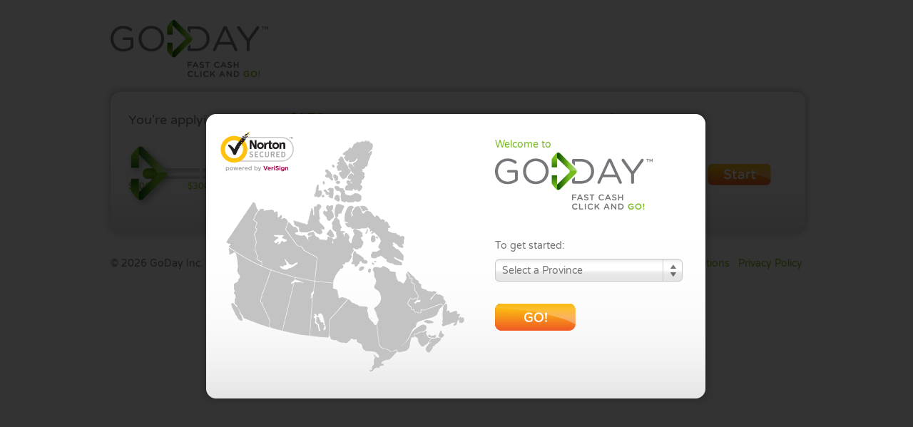

--- FILE ---
content_type: text/html; charset=utf-8
request_url: https://goday.ca/w/LoanApplicationForNew.aspx
body_size: 31874
content:

<!DOCTYPE html PUBLIC "-//W3C//DTD XHTML 1.0 Transitional//EN" "http://www.w3.org/TR/xhtml1/DTD/xhtml1-transitional.dtd">
<html xmlns="http://www.w3.org/1999/xhtml">
<head>
    <!-- Google Universal Analytics -->
    <script type="9aa600584a53129a039b3519-text/javascript">
      (function(i,s,o,g,r,a,m){i['GoogleAnalyticsObject']=r;i[r]=i[r]||function(){
      (i[r].q=i[r].q||[]).push(arguments)},i[r].l=1*new Date();a=s.createElement(o),
      m=s.getElementsByTagName(o)[0];a.async=1;a.src=g;m.parentNode.insertBefore(a,m)
      })(window,document,'script','//www.google-analytics.com/analytics.js','ga');
      ga('create', 'UA-35067950-1', 'auto');
      ga('send', 'pageview');
    </script>
    <!-- Google tag (gtag.js) Google Ads -->
    <script async src="https://www.googletagmanager.com/gtag/js?id=AW-995139516" type="9aa600584a53129a039b3519-text/javascript"></script>
    <script type="9aa600584a53129a039b3519-text/javascript">
         window.dataLayer = window.dataLayer || [];
         function gtag(){dataLayer.push(arguments);}
         gtag('js', new Date());
	     </script>
    <!--  Google Tag Manager  -->
    <script type="9aa600584a53129a039b3519-text/javascript">
         (function(w,d,s,l,i){w[l]=w[l]||[];w[l].push({'gtm.start':
         new Date().getTime(),event:'gtm.js'});var f=d.getElementsByTagName(s)[0],
         j=d.createElement(s),dl=l!='dataLayer'?'&l='+l:'';j.async=true;j.src=
         'https://www.googletagmanager.com/gtm.js?id='+i+dl;f.parentNode.insertBefore(j,f);
         })(window,document,'script','dataLayer','GTM-NTMTHP6');
         // End Google Tag Manager
         // Configure Google Ads
         gtag('config', 'AW-995139516');
     </script>

    <title>Loan Application | Payday Loans, Short-Term Loans | GoDay</title>
    <meta http-equiv="Content-Type" content="text/html; charset=UTF-8" />
    <meta name="keywords" content="loan application, payday loans" />
    <meta name="description" content="Setup a secure short-term payday loan account with GoDay for quick access to funds whenever you need them. Click or call 1 888 98 GODAY to find out more." />
 	<link rel="canonical" href="https://goday.ca/w/LoanApplication.aspx" />
    <style type="text/css">@font-face {font-family:Varela Round;font-style:normal;font-weight:400;src:url(/cf-fonts/s/varela-round/5.0.11/hebrew/400/normal.woff2);unicode-range:U+0590-05FF,U+200C-2010,U+20AA,U+25CC,U+FB1D-FB4F;font-display:swap;}@font-face {font-family:Varela Round;font-style:normal;font-weight:400;src:url(/cf-fonts/s/varela-round/5.0.11/latin/400/normal.woff2);unicode-range:U+0000-00FF,U+0131,U+0152-0153,U+02BB-02BC,U+02C6,U+02DA,U+02DC,U+0304,U+0308,U+0329,U+2000-206F,U+2074,U+20AC,U+2122,U+2191,U+2193,U+2212,U+2215,U+FEFF,U+FFFD;font-display:swap;}@font-face {font-family:Varela Round;font-style:normal;font-weight:400;src:url(/cf-fonts/s/varela-round/5.0.11/latin-ext/400/normal.woff2);unicode-range:U+0100-02AF,U+0304,U+0308,U+0329,U+1E00-1E9F,U+1EF2-1EFF,U+2020,U+20A0-20AB,U+20AD-20CF,U+2113,U+2C60-2C7F,U+A720-A7FF;font-display:swap;}@font-face {font-family:Varela Round;font-style:normal;font-weight:400;src:url(/cf-fonts/s/varela-round/5.0.11/vietnamese/400/normal.woff2);unicode-range:U+0102-0103,U+0110-0111,U+0128-0129,U+0168-0169,U+01A0-01A1,U+01AF-01B0,U+0300-0301,U+0303-0304,U+0308-0309,U+0323,U+0329,U+1EA0-1EF9,U+20AB;font-display:swap;}</style>
    <link rel="stylesheet" href="Styles/style.css" type="text/css" />
    <link rel="stylesheet" href="Styles/application.css" type="text/css" />
    <link rel="stylesheet" href="Styles/OntarioLicense.css" type="text/css" />
    <link rel="stylesheet" href="Styles/jquery-ui-1.8.23.custom.css" type="text/css" />
    <link rel="stylesheet" href="Styles/map.css" type="text/css" />
    <link rel="stylesheet" href="Styles/darktooltip.css" />
    <!--[if IE 8]><link rel="stylesheet" href="Styles/home-ie8.css" type="text/css" /><![endif]-->
    <!--[if IE 7]><link rel="stylesheet" href="Styles/home-ie7.css" type="text/css" /><![endif]-->
    <style type="text/css">
        @-moz-document url-prefix() {
            .mozilla-dropdown-icon {
                margin-top: -8px;
            }
            .mozilla-checkbox {
                margin-left: 156px !important;
            }
        }
    </style>
    <script type="9aa600584a53129a039b3519-text/javascript" src="JavaScripts/jquery.min.js"></script>
    <script type="9aa600584a53129a039b3519-text/javascript" src="JavaScripts/jquery-ui.min.js"></script>
    <script type="9aa600584a53129a039b3519-text/javascript" src="JavaScripts/jquery.placeholder.js?v=2.0.7"></script>
    <script type="9aa600584a53129a039b3519-text/javascript" src="JavaScripts/jquery.maskedinput.min.js"></script>
    <script type="9aa600584a53129a039b3519-text/javascript" src="JavaScripts/jquery.ba-hashchange.min.js"></script>
    <script type="9aa600584a53129a039b3519-text/javascript" src="JavaScripts/jquery.darktooltip.js"></script>
    <!--Zopim-->
    <script type="9aa600584a53129a039b3519-text/javascript">
    window.$zopim||(function(d,s){var z=$zopim=function(c){z._.push(c)},$=z.s=
    d.createElement(s),e=d.getElementsByTagName(s)[0];z.set=function(o){z.set.
    _.push(o)};z._=[];z.set._=[];$.async=!0;$.setAttribute("charset","utf-8");
    $.src="//v2.zopim.com/?3OCn6FaEmaPIPaGGdMy4RKFTXBumEbXO";z.t=+new Date;$.
    type="text/javascript";e.parentNode.insertBefore($,e)})(document,"script");
    </script>
    <!--End of zopim-->
    <!-- TrustBox script -->
    <script type="9aa600584a53129a039b3519-text/javascript" src="//widget.trustpilot.com/bootstrap/v5/tp.widget.bootstrap.min.js" async></script>
    <!-- End TrustBox script -->
    <!-- Hotjar Tracking Code for goday.ca -->
    <script type="9aa600584a53129a039b3519-text/javascript">
        (function(h,o,t,j,a,r){
            h.hj=h.hj||function(){(h.hj.q=h.hj.q||[]).push(arguments)};
            h._hjSettings={hjid:52231,hjsv:5};
            a=o.getElementsByTagName('head')[0];
            r=o.createElement('script');r.async=1;
            r.src=t+h._hjSettings.hjid+j+h._hjSettings.hjsv;
            a.appendChild(r);
        })(window,document,'//static.hotjar.com/c/hotjar-','.js?sv=');
    </script>
</head>
<body>
<script type="9aa600584a53129a039b3519-text/javascript">
    !function (f, b, e, v, n, t, s) {
        if (f.fbq) return; n = f.fbq = function () {
            n.callMethod ?
            n.callMethod.apply(n, arguments) : n.queue.push(arguments)
        };
        if (!f._fbq) f._fbq = n; n.push = n; n.loaded = !0; n.version = '2.0';
        n.queue = []; t = b.createElement(e); t.async = !0;
        t.src = v; s = b.getElementsByTagName(e)[0];
        s.parentNode.insertBefore(t, s)
    }(window, document, 'script',
        'https://connect.facebook.net/en_US/fbevents.js');
    fbq('init', '716998792157226');
    fbq('track', 'PageView');
</script>
<noscript>
    <img height="1" width="1" src="https://www.facebook.com/tr?id=716998792157226&ev=PageView&noscript=1" />
</noscript>

<script type="9aa600584a53129a039b3519-text/javascript">
    // ClickTale
    var WRInitTime = (new Date()).getTime();
</script>
<form name="applicationForm" method="post" action="./LoanApplicationForNew.aspx" id="applicationForm">
<input type="hidden" name="__EVENTTARGET" id="__EVENTTARGET" value="" />
<input type="hidden" name="__EVENTARGUMENT" id="__EVENTARGUMENT" value="" />
<input type="hidden" name="__LASTFOCUS" id="__LASTFOCUS" value="" />
<input type="hidden" name="__VIEWSTATE" id="__VIEWSTATE" value="GMCJq6Ft07FUhDK8c8wr65bd/wn7l+tLZUn87aPetUZOIkXjXDeKiNQtv/Ds65S6x0qK3rOFmCr8fJpxFIcVGo95zJlEIbaVM8hA534fWW8mAZvtBKz1BCthOvAGX2jY2eQW7/6W4qUOnO3Sa/tkBA4NGL+FncMagdyUr0KVkVzQZ+ZsTCqTm3ZS05P8Z42dzM5y0qOyRJR0g7wC9ozTXHLhRSRgB3QwqF1B/C55eJt8Zppj+aoohGIY+d9RmR/omaOHySCSJyEIkVeMONi37cMnMTp4YTKatvceBgXtfECjcop2mY9+flEDi+Y3p3faMC8UDFPIwVLpHfvMnd6OMniLYL5vy+Vs+7Huz/W31pZx31qeh+4b9TwR/UgH9hOR9eWnQdkKN+DaE4r32nxExJuck29KrlS8rSdKls0S9nhMbqE0RHEHdCvTfM3+aA27Jdg3fFdbhk1JQ7n7HGqfikmW/wvwjgokKpDrZ1Oi7cjUMkKX0yhc+DWfCLyWbnrahgCu7MpT01hjjj0ZhbwEpThctR38lqsKGlDgYPcHXw0gaogFK5J/ezV9ENZLJLLQa0D7IT+qmT2UPoex16trlLyZ2OOfgcwijbVa8Ysslp7rGGyaLwa/H3I6j9OeTkZhaIIzFU69x2bxfpw4ztK02K748s4j4isRd/Pi/ax/FjN8TUUG5YqWY0jkPinoR8ch4Qb3ytNXhqAOGqJ5QvTNOfqC/QiGGYocCj4WMFS8NkDNpWqT/CeUeAa4XKDDgXheqhULmSKBV3slx2zsHM5hRkw1SYdleZqMMMOI/CR4yEsvAKULdiJ4R0CSo3CJz3NnNDgOT0nUumz4NRyEdcF31FUUsvWHfcc8CQvFdL0XnYAWb4fVlJOl2RR4c+BKMs6mOKQQ7VBcEo6WjVzhRhy/pq4O29ry5oLnD75AE4y9eHJH2pIM4ugyBaVtcC8SSlm0HwI5nP+U5jAqRkNkOHs1Dn7xmmgEZROvsWw/VODxXUhSTmV83G434TbpZ9XYaRTGvsuIYLz6bI/HmOrCU34gnQ5b2LTzKzUOXQBRb6dg84gOHQtgNH9vQIA3na5+yDgOR+Kqv3hdguWEph+Ccf8WgJ/lhOkuCXTKQPdDcaF8ZBsnXDa5YoKv1eGEQVZjQHhuONNiwGjt4hroJQEKcfod4ilJxGoM5zlGBRhPAjJdlLrNsZ0Na7CrJxq3RR2hOCeGNYuotOeEQSuwrZ/pOFswGqDozKsfZe2seeTFOcoSxF5/[base64]/dP/dHNIj8bCWklggwTskgVGjvMYMUOez8jzkLhUlbad6hvTBfN2RXApA969yN75oZumSpr96b+nQKsyAjjeiFBhPGdr5tw8bGObPKj2LZokX34n+7Rk4svUnGFuRbnoI8ywJ7vmvIe2J5ZiKmZPa/GcVOI+HEHb3FdFI9WRxtIDAX5l5WbJfK3v34i6FRO5e4DVh4XMDnO2ZhYlzSzMjz/J0hUNfSEp/[base64]/y2wrjP36wrGuM+uKoxQqNxB0uTwFjfOT6sShdBhp96CtKm9+bBsKCpEhWHZV5W5+PJYXmbvX/OwLv4afXHXb+qpLM0NnXN2bmqF6ELbUvRwWoW9J/2ry9K3tITTUq3/vdt1BG4Scyogwzg4la2Qne7Po3+tJOr2ChYkx24RtyKXE3GXNsxRaRIDhUJvu5FqjA+wfOIyDXvWUvvdAvcs/hrzWLiC/aK1tYMy3Fbp3IzSYc2vaCDhTAWrPORAC2nnB0HL1oH1ffknRJbZrKTzBVqXjuJNvawuu/sGE8gdq/KIRa6e3EQKiJborzNVooNgna3YqDQJa3SyigWKTWahykR+P56qfLkkYTVnPm3+Q/HBbSt+dNiQDYmsYs66m2ivbSdBg5BnC/cmpOVG1WOfN3VxviE0dLHaPmIPajJxCpCKrsezK4OgDnERvO8OVkKY4jL7FF5NXd6GMsBttH1ru1mjavlWylkah0JbmQVHUDFg4gudOVirZASMyM67X1GQhpRX6H70JDeAgun4LNjF5nlaSCa8ahrsP/uSdkOVqAZi//CYA/qMXMK0bwYzENDc2M3psQIlNHNFxmZPFhaILVTlfvqyGBReD/v4dO6edIV7uuhiGB5RezasNOc7O+KefL4UMBEIdcKppLBPvKLeQTOA/1nuoLFKvon35jbmBp173yjpgrwjEQDtqpVVlIjBaqpaFRskPnkUQtucDaYnyefP+2bP5rEDR0LzEE37EXcJ6/bBCOmNoT1kk8q2jsE+EH6AGEaPUUIEbFAfmxOp8RhOD3pDqS2hFA7tMVLEoXYjNwNQweMoErnW5kfBBO29AdsM/5nioiIdVvOMOJrM5D+4MO9VbIhzAVat5v1jbKkVyarGqhbPS0u7rsEYyhcPQlL6VZuwiiU8qynLZf2/rCOwutL3hlPoabdOFjEWN7Dg6s9pUxNcwdlN4hwPZMT4Xc2WfPtgRkLWuqwck4vxqgG8I7mf+TEXZnv500TjfjJjzCZGoDdMtqAeANQUhPz27bAt6NOuc0ykBT3/cEgrEWfedej2Y9pxpsnGktKXWYh5l4PdiQPQm82Gl0ImQfpHNN22FwE7CT09EOEWseNJC+m5tmjePfxCc4mF5FPt2VeKaXzVGtOc/3dVwwbAhPOtBDAz9FKIB7624i+1gtVlhfRF5T0wu42cyDD1zCzZLfD9sB5mXFFbe9r1lMUHDN8MDO9ZqyrALeO/yeZvQ9waCY2do4/3CCv9rYrMiJmgjmQoBg2WFnierNULcR+9sQ2pdkzRwLmcazYyia4Ark9ALBRzcAGdTF05FIOLuoKROMXoTTNJuNCt+Ab+5FsmVlxe6h7/tPrqBOczJUof/TDyxZVZsAiyU17MzmX/LYoNGq6Gk+I8Ab9X3ZRJW0zV6hjwGSvc9y8sIWquFd60eYYue9qT674JBDMIK5VLkq9tU31OVRi3MJO5HWHklNNCE6+KluYZkglWBBtOIUu5YrfX+WYhPzhtQFGScuPh8/1t6LA7ykyPB8bm2hngXAyiMnS3uoyICOe1sH7rraSTPukD6mGlthffVnYfHI2ophdJRjMZFsIFTe0LuBaVVSPMarF5BU+L6zLggjSkSqo6g37NM4sJk6KIQfK+S57Fyf3/qyumSX6rr8lPP01w6Oef5YpntInbt+gOqz32XYwDnCnO0DiAt0ymZocPvgwFP9yCSIdOyKmRv2PTA3+50qU+CYNltUItQmH9yBOcvsDaRy2rMT6rnaSDUp79SkoPubcqbVKDqDJKAsYxF8b6hNUJkoo/eAGI+vJAzP/+jAN4umQtnMXsOlpiGxpS9DZs+Je3FPM7GR6t8YxmLj2UZ3LpY3T+myZ2k3b21J27eYdNouPaUPPEUPvav+t5zmhGYlTb0lMrwlo9NkRopvNc9D6yunn/8Zjafozre7usceXXMJ6dhFNQJnb7AKEZ9QtCdR7gg+vTfqJ44lOKmGbi1EuS6fp/7Brgk5oS4jvTznCQVKSgwpKURlbW3ZxVQguFHPgkq7GpbBea8IC75TCJbBezIfjImOIdz5eoPZgZ5V7aW2OW58TsXemB9Y7ppXAjq9qEv1sSva1qHLwXuKiZQBALXLjeALsksM7K8FMhxvQ+aG1vb5OooM6vOIhQ39SeuXSFWvLg3p4mix5VGc/36/pOCFDNPRGhHGMEahWO3SKObp/KLybc3vNoCsdBVhuBqWTdpCZjoOjcLgnCCta1MU78QqB3+Inve2QjtESQrfXZuVV4QWTsAjMnTEJ3gyZ9qDiGHqsyIUoaP39JZW4ijR/hWw0lzvlmWpfMwee5xJGGI4d1bCXVdDPWLBmqS0rou56gR4ALbDqtxeYomfW400Zjdjsmbo9AUI2P3W/XJV9KJ9+KlKzO2h1Sbcs4Vy0HMqssyNiJVOLwu70/fLP7JLdqGWtpWPr4jHGmnvB6vHb1wEpQxLMZzukkG1xVJZyJsXCDM5rocpdgU0IoU+swWTerlPdRAw565wDHhGo41X+U4lNvTiOsP6f4zf9L4iE31mT1nlgYcvKpmJqNTL8xQTRkSBl0RR/LZIqs1PfprNbXBMewK8XdfIk8oDcFV2cO2Rjugw1fhEx1y2ZzbU/q5SLlNFpt966osl+5vrt1HaPh2mSGx+EsHGIVSkWoF9Jhf/Lx9xFS8vyM7N90im+VjAKEyPxCrHauUVlwpoTnn/MRSfQO3L6HbeUaWzT2p9pURIWc7IMogoq5UyVhQ2ulfC2i26PAwgOdFGU59M6p9sxgbzPBBtJ/n3xij/[base64]/[base64]/cpOW5mtthBFsBeXNVv0yH0IGZLhOtQHnaKRiD9sotGz0v+axabP3T6kewwljSRfgZ3yEfaIMJhXVuAK23eeUEN0S+I/ORl3WSvFQwcgfpmqwFoQtSUovm11DYMz0Hw20CHLQAZkQZLrakVwlaufwtxu2KfGrBPUfTQp/[base64]/OQmEFfhWYpMm6x8I8I+E2B/BBdfSMgCR4LhZScWp3kDxCXkNIcnbgPNnRuGPo988tb4+RjHV1flFoAM1GIA4BQs2d1wt0I5vAT8z7LUv+Y8ySqh7HIECmb53UOkpPrvv9htGal09NFTkM4rQpc0lEM+GHjN8R25r6i05LvTU8ev7rU9AFugdp55pLq7CeFMWpwgI/PvxUtemXyTcI2A1CkeriHXCJoKxCWzl5rZ1EE8YUDhGaYeE3+rZGT2B7bO8oGVfCw7KDG4HRKquTAJZZL+UdGH81AWLnSz9tyFgRfTO+niYbk2SK/g2KeOEbcdo0+6mUUV3GhLSGBwfpFyPCH0TP4/mkCtURvmGFfJzT7NlJfBDRjSTXek0OBcgiq1ZV7DA8C9upkJTE99GRc29Msk/u4h7/qzjnq5KG9JhM50cSaSX24AnCEAB0mSSJe7pY2dxShINnSahAEkyyalnog9gLKIEdFcvDlNNRbng88CR6CdjNnXpUTWp/vpkQ4EU4tmLUJNZdsUENwyhPUzKIyOB80XzBlkbx31r/KvE1jLRNJDTxu6A6AjUdRIEvfb7ADE19qzPVvD4dGzFDRyEBz6Uzt4nNGLTXrCutIIE32ng3SB+0ghIrdyUM0T5SlTGrcmFg1+luAipX2k/iyoGDcvzdrgYt7U3XJKo7C+4rO7csxQTfzleMKInnd7UM22Bt/wFfeXsvJBsRoztwuGGNPP1eNfyi1e1vq6OD+PEreD/C1rQ06MDRxWbjk+7MOGTGl0i1jbS6jFmpUK+IfhsV2/AJF2fWcrc/WzhuF8v28U0AOLiE4BGVncN" />

<script type="9aa600584a53129a039b3519-text/javascript">
<!--
var theForm = document.forms['applicationForm'];
if (!theForm) {
    theForm = document.applicationForm;
}
function __doPostBack(eventTarget, eventArgument) {
    if (!theForm.onsubmit || (theForm.onsubmit() != false)) {
        theForm.__EVENTTARGET.value = eventTarget;
        theForm.__EVENTARGUMENT.value = eventArgument;
        theForm.submit();
    }
}
// -->
</script>


<script src="/w/WebResource.axd?d=pynGkmcFUV13He1Qd6_TZMw9y3nF4-hC8PE7l8rQF4g5NiraO8PwzMYajRnhY7aMS1bBChOKRtKVV1-Lx9o-vQ2&amp;t=638901392248157332" type="9aa600584a53129a039b3519-text/javascript"></script>

<input type="hidden" name="__VIEWSTATEGENERATOR" id="__VIEWSTATEGENERATOR" value="96762EA3" />
<input type="hidden" name="__SCROLLPOSITIONX" id="__SCROLLPOSITIONX" value="0" />
<input type="hidden" name="__SCROLLPOSITIONY" id="__SCROLLPOSITIONY" value="0" />
    
    <div id="EPP" class="epp-window" style="display: none;">
        <h1>Extended Payment Plan</h1>
        <br />
        ,<br /><br />
        This loan qualifies for an extended payment plan (EPP). This means that your loan will be due in three installments in line with your next
        three pay dates. You have the right to repay the loan in full at any time before the final payment is due.<br /><br />
        <div class="form-field-radio" style="width: 100%; padding-bottom: 0;">
            <table id="radEppOption" cellspacing="8" border="0">
	<tr>
		<td><input id="radEppOption_0" type="radio" name="radEppOption" value="D" /><label for="radEppOption_0"> I would like to pay in full on my next payday</label></td>
	</tr><tr>
		<td><input id="radEppOption_1" type="radio" name="radEppOption" value="A" /><label for="radEppOption_1"> I would like to continue with my extended payment plan</label></td>
	</tr>
</table>
        </div>
        <div style="text-align: center;">
            <input type="image" name="btnContinue" id="btnContinue" src="Images/continue.png" style="height:30px;" />
        </div>
    </div>
    <div id="OntarioLicense" class="license-window" style="display: none;">
        <h1>Your GoDay Payday Loan Application</h1>
        <p>Your actual cost of borrowing will be shown after you submit your application, but as a licensed and responsible lender, we encourage you to take a look at our sample borrowing costs.</p>
        <br />
        <div class="license-wrapper">
            <div class="ontario-license-image">
                <a href="Images/OntarioLicense.png" target="_blank"><img class="license" src="Images/OntarioLicense.png" alt="" /></a>
                <br />
                <br /><br />
                <div>
                    <img src="Images/verisign-logo.png" alt="" style="height: 56px;" /><a
                        href="http://www.bbb.org/kitchener/business-reviews/payday-loans/goday-in-toronto-on-1319657" target="_blank"><img src="Images/bbb-logo.png" alt="BBB" style="height: 56px; margin-left: 10px;" /></a><a
                        href="http://canadiancfa.com/" target="_blank"><img src="Images/ccfa-logo.png" alt="Canadian Consumer Finance Association" style="height: 56px; margin-left: 10px;" /></a>
                </div>
            </div>
            <div class="license-info">
                <div class="heading">
                    <span>Maximum Allowable Cost per $100 Borrowed:</span><br />
                    $14.00
                </div>
                <br />
                <div class="our-cost">
                    <span>Our cost per $100 borrowed:</span> $14.00<br />
                </div>
                <div class="example">
                    <br />
                    <div style="color: #f6850c;">Example:</div>
                    <div>Your $500 loan for 14 days</div>
                    <div>Amount Advanced: $500.00</div> 
                    <div>Total Cost of Borrowing: $70.00</div>
                    <div>Annual Percentage Rate - APR 365.00%</div>
                    <hr style="height: 2px; margin: 7.5px 0; border: 0; background-color: #666;" />
                    <div>Total You Repay: $570.00</div> 
                </div>
            </div>
        </div>
        <br />
        <div style="text-align: center;">
            <div>This poster is required under the Payday Loans Act, 2008</div>
            <br /><br />
            <img id="gotoONBtn" src="Images/province-go.png" alt="" />
            
                <br />
                <p><a href="#change_province">change province</a></p>
            
        </div>
    </div>
    <div id="BritishColumbiaLicense" class="license-window" style="display: none;">
        <div style="display: inline-block; width: 656px;">
            <h1>Your GoDay Payday Loan Application</h1>
            <p>Your actual cost of borrowing will be shown after you submit your application, but as a licensed and responsible lender, we encourage you to take a look at our sample borrowing costs.</p>
            <br />
        </div>
        <div style="display: inline-block; vertical-align: top; margin-left: 10px;">
            <a href= "http://www.consumerprotectionbc.ca" target="_blank" title="Link to Consumer Protection BC"><img src="Images/cpbc-licensed-button.png" alt="Consumer Protection BC" /></a>
        </div>
        <div class="license-wrapper">
            <div class="british-columbia-license-image" style="margin-left: 10px;">
                <a href="Images/BritishColumbiaLicense.png" target="_blank"><img class="license" src="Images/BritishColumbiaLicense.png" alt="" /></a>
                <br /><br />
                <div>
                    <img src="Images/verisign-logo.png" alt="" width="100px" />
                </div>
                <br />
                <div>
                    <a href="http://www.bbb.org/kitchener/business-reviews/payday-loans/goday-in-toronto-on-1319657" target="_blank"><img src="Images/bbb-logo.png" alt="BBB" width="100px" /></a>
                </div>
                <br />
                <div>
                    <a href="http://canadiancfa.com/" target="_blank"><img src="Images/ccfa-logo.png" alt="Canadian Consumer Finance Association" width="100px" /></a>
                </div>
            </div>
            <div class="license-info">
                <div class="heading">
                    <span>Maximum charges permitted in British Columbia for a payday loan:</span><br />
                    14% of the principal
                </div>
                <br />
                <div class="our-cost">
                    <span>We charge:</span> 14% of the principal<br />
                </div>
                <div class="example">
                    <br />
                    <span style="color: #f6850c;">Example:</span><br />
                    For a $300 loan for 14 days<br /><br />
                    <span>Total cost of borrowing:</span> $42.00<br />
                    <span>Annual percentage rate:</span> 365.00% per year
                    <hr style="height: 2px; margin: 7.5px 0; border: 0; background-color: #666;" />
                    <div class="protection-act">
                        This information meets the requirements of the <em>Business Practices and Consumer Protection Act</em>.<br />
                        License # 67513
                    </div>
                </div>
            </div>
        </div>
        <br />
        <div style="text-align: center;">
            <br />
            <img id="gotoBCBtn" src="Images/province-go.png" alt="" />
            
                <br />
                <p><a href="#change_province">change province</a></p>
            
        </div>
    </div>
    <div id="AlbertaLicense" class="license-window" style="display: none;">
        <h1>Your GoDay Loan Application</h1>
        <p>Your actual cost of borrowing will be shown after you submit your application, but as a licensed and responsible lender, we encourage you to take a look at our sample borrowing costs.</p>
        <br />
        <div class="license-wrapper">
            <div class="alberta-license-image">
                <a href="Images/AlbertaLicense.png" target="_blank"><img class="license" src="Images/AlbertaLicense.png" alt="" /></a>
                <br /><br /><br />
                <div>
                    <img src="Images/verisign-logo.png" alt="" style="height: 56px;" />
                </div>
            </div>
            <div class="license-info">
                <div class="heading">
                    <span>Maximum total cost of borrowing permitted in Alberta for a payday loan:</span><br />
                    $14 per $100 lent
                </div>
                <br />
                <div class="our-cost">
                    <span>We charge:</span> $14 per $100 lent<br />
                    Payday loans are a form of high-cost credit
                </div>
                <br /><br /><br /><br />
                <div class="example">
                    <hr style="height: 2px; margin: 7.5px 0; border: 0; background-color: #666;" />
                    <div class="protection-act">
                        This information meets the requirements of the <em>Consumer Protection Act</em>.<br />
                        License # 347297
                    </div>
                </div>
            </div>
        </div>
        <br />
        <div style="text-align: center;">
            <br />
            <img id="gotoABBtn" src="Images/province-go.png" alt="" />
            
                <br />
                <p><a href="#change_province">change province</a></p>
            
        </div>
    </div>
    <div id="SaskatchewanLicense" class="license-window" style="display: none; height: 630px;">
        <h1>Your GoDay Payday Loan Application</h1>
        <p>Your actual cost of borrowing will be shown after you submit your application, but as a licensed and responsible lender, we encourage you to take a look at our sample borrowing costs.</p>
        <br />
        <div class="license-wrapper">
            <div class="sk-license-image">
                <a href="Images/SaskatchewanLicense.png" target="_blank"><img class="license" src="Images/SaskatchewanLicense.png" alt="" /></a>
                <br />
                <div>
                    <img src="Images/verisign-logo.png" alt="" style="height: 56px;" />
                </div>
            </div>
            <div class="license-info">
                <div class="heading">
                    <span>$14 Per $100 Borrowed</span>
                </div>
                <div class="example">
                    <span style="color: #f6850c;">Example:</span> $300 loan for 14 days<br />
                    <span>Principal Amount:</span> $300.00<br />
                    <span>Total Cost of Borrowing:</span> $42.00<br />
                    <span>Total to Pay:</span> $342.00<br />
                </div>
                <div class="protection-act">This information conforms to the requirements of <em>The Payday Loans Act</em>.</div>
                <br />
            </div>
            <div style="clear: both; margin-bottom: 15px;"></div>
        <div style="margin-bottom: 15px;"><strong>A Payday Loan is a High-Cost Loan</strong></div>
        <div><strong>Borrowers Right to Cancel</strong></div>
        <div>You may cancel your payday loan, without reason or cost, at any time before the end of the business day following the date you entered into
            the payday loan agreement by emailing <a href="/cdn-cgi/l/email-protection#f0938583849f9d958283958286999395b0979f949189de9391"><span class="__cf_email__" data-cfemail="99faeceaedf6f4fcebeafcebeff0fafcd9fef6fdf8e0b7faf8">[email&#160;protected]</span></a> or
            calling <span style="color: #77bb1f;">1-888-984-6329</span>.</div>
        <div><strong>Fees and Charges</strong></div>
        <ul style="margin-left: 17px;">
            <li>Loan Fee of 14% of the principal amount of the loan, payable on the loan repayment date.</li>
            <li>NSF Charge of $20, for a dishonoured pre-authorized debit. This charge is payable only once per loan, regardless of the number of pre-authorized debits dishonoured.</li>
            <li>Default Interest of 30% per annum will be charged on the outstanding principal balance of the loan, if you fail to pay the loan in full on the loan repayment date.</li>
        </ul>
        <div><strong>Forms</strong></div>
        <div><a href="Documents/CancellationNoticeForm.Sask.docx" target="_blank">Cancellation Form</a>,
            <a href="Documents/CancellationRecieptForm.docx" target="_blank">Receipt Form</a>,
            <a href="Documents/DisclosureStatement.pdf" target="_blank">Disclosure Statement</a>.</div>
        <div><strong>Debt Counselling</strong></div>
        <div>If you feel you may benefit from confidential debt counselling, <strong>Credit Counselling Canada</strong> can be reached
            by calling toll-free at <span style="color: #77bb1f;">1-866-398-5999</span>;
            by fax at <span style="color: #77bb1f;">416-929-5256</span>;
            by e-mail at <a href="/cdn-cgi/l/email-protection#6b0804051f0a081f2b28190e0f021f28041e05180e070702050c280a050a0f0a45080a"><span class="__cf_email__" data-cfemail="9efdf1f0eafffdeadeddecfbfaf7eaddf1ebf0edfbf2f2f7f0f9ddfff0fffaffb0fdff">[email&#160;protected]</span></a>; or
            by mail at <span style="color: #77bb1f;">401 Bay Street, Suite 1600, Toronto, Ontario, M5H 2Y4</span>.
            You can also visit their website for further information at <a href="http://www.creditcounsellingcanada.ca" target="_blank">www.creditcounsellingcanada.ca</a>.</div>
        <br />
        <div style="text-align: center;">
            <img id="gotoSKBtn" src="Images/province-go.png" alt="" />
            
                <br />
                <p><a href="#change_province">change province</a></p>
            
        </div>
        </div>
    </div>
    <div id="NewBrunswickLicense" class="license-window" style="display: none;">
        <h1>Your GoDay Payday Loan Application</h1>
        <p>Your actual cost of borrowing will be shown after you submit your application, but as a licensed and responsible lender, we encourage you to take a look at our sample borrowing costs.</p>
        <br />
        <div style="height: 400px;">
            <div class="new-brunswick-license-image">
                <a href="Images/NewBrunswickLicense.png" target="_blank"><img class="license" src="Images/NewBrunswickLicense.png" alt="" /></a>
                <a href="Images/nb-poster.png" target="_blank"><img id="nb-poster" src="Images/nb-poster.png" alt="" /></a>
                <br />
                <a href="NBPoster.html" target="_blank" style="margin-left: 333px;"><img src="Images/print.png" alt="" title="Print the Educational Poster" /></a>

                <div style="margin-left: 35px;">
                    <img src="Images/verisign-logo.png" alt="" style="height: 56px;" />
                </div>
            </div>
            <div class="license-info">
                <div style="width: 400px; border: solid 5px #77bb1f; padding: 16px; text-align: center;">
                    <div style="font-size: 18pt;">
                        Maximum Allowable<br />
                        Cost per<br />
                        $100 Borrowed
                    </div>
                    <div style="margin: 16px 0; font-size: 36pt;">$14.00</div>
                    <div style="font-size: 14pt;">
                        Example: $300 loan for 14 days:<br />
                        Principal Amount = $300<br />
                        Total Cost of Credit = $42.00<br />
                        Annual Percentage Rate (APR) = 365.00%<br />
                        Total to Repay = $342.00
                    </div>
                    <div style="margin-top: 16px; font-size: 11pt;">
                        If you have any questions or concerns about payday loans, cancellation rights or collection practices,
                        contact the Financial and Consumer Services Commission (FCNB)<br /><br />
                        Toll-free at 1-866-933-2222<br /><br />
                        This information meets the requirements of the <em>Cost of Credit Disclosure and Payday Loans Act</em>
                    </div>
                </div>
            </div>
        </div>
        <br />
        <div style="text-align: center;">
            <br />
            <img id="gotoNBBtn" src="Images/province-go.png" alt="" />
            
                <br />
                <p><a href="#change_province">change province</a></p>
            
        </div>
    </div>
    <div id="NovaScotiaLicense" class="license-window" style="display: none;">
        <h1>Your GoDay Payday Loan Application</h1>
        <p>Your actual cost of borrowing will be shown after you submit your application, but as a licensed and responsible lender, we encourage you to take a look at our sample borrowing costs.</p>
        <br />
        <div class="license-wrapper">
            <div class="nova-scotia-license-image">
                <a href="Images/NovaScotiaLicense.png" target="_blank"><img class="license" src="Images/NovaScotiaLicense.png" alt="" /></a>
                <a href="Images/ns-poster.png" target="_blank"><img id="ns-poster" src="Images/ns-poster.png" alt="" /></a>
                <br />
                <a href="NSPoster.html" target="_blank" style="margin-left: 333px;"><img src="Images/print.png" alt="" title="Print the Educational Poster" /></a>
                <br /><br />
                <div>
                    <img src="Images/verisign-logo.png" alt="" style="height: 56px;" /><a
                        href="http://www.bbb.org/kitchener/business-reviews/payday-loans/goday-in-toronto-on-1319657" target="_blank"><img src="Images/bbb-logo.png" alt="BBB" style="height: 56px; margin-left: 10px;" /></a><a
                        href="http://canadiancfa.com/" target="_blank"><img src="Images/ccfa-logo.png" alt="Canadian Consumer Finance Association" style="height: 56px; margin-left: 10px;" /></a>
                </div>
            </div>
            <div class="license-info">
                <div class="heading">
                    <span>Payday Loans are High-Cost Loans</span>
                </div>
                <br />
                <div class="example">
                    <span style="color: #f6850c;">Example:</span><br />
                    Your $300 loan for 14 days<br /><br />
                    <span>Principal Amount:</span> $300.00<br />
                    <span>Total Cost of Borrowing:</span> $42.00<br />
                    <span>Total to Repay:</span> $300.00 + $42.00 = $342.00<br />
                    <span>Annual Percentage Rate (APR):</span> 365.00%<br />
                    <hr style="height: 2px; margin: 7.5px 0; border: 0; background-color: #666;" />
                    <div class="protection-act">
                        License # 242482555<br />
                        Expiry date: July 31<sup>st</sup>, 2026
                    </div>
                    <div class="max-penalty-text">The maximum penalty for a defaulted payday loan is $20 per loan.</div>
                </div>
            </div>
        </div>
        <br />
        <div style="text-align: center;">
            <br />
            <img id="gotoNSBtn" src="Images/province-go.png" alt="" />
            
                <br />
                <p><a href="#change_province">change province</a></p>
            
        </div>
    </div>
    <div id="PEILicense" class="license-window" style="display: none;">
        <h1>Your GoDay Payday Loan Application</h1>
        <p>Your actual cost of borrowing will be shown after you submit your application, but as a licensed and responsible lender, we encourage you to take a look at our sample borrowing costs.</p>
        <br />
        <div class="license-wrapper">
            <div class="pei-license-image">
                <a href="Images/PEILicense.png" target="_blank"><img class="license" src="Images/PEILicense.png" alt="" /></a>
                <br /><br /><br />
                <div>
                    <img src="Images/verisign-logo.png" alt="" style="height: 56px;" />
                </div>
            </div>
            <div class="license-info">
                <div class="heading">
                    <span>Maximum Allowable Cost per $100 Borrowed:</span><br />
                    $14.00
                </div>
                <br />
                <div class="our-cost">
                    <span>Our cost per $100 borrowed:</span> $14.00<br />
                </div>
                <div class="example">
                    <br />
                    <span style="color: #f6850c;">Example:</span><br />
                    Your $300 loan for 14 days<br /><br />
                    <span>Amount Advanced:</span> $300.00<br />
                    <span>Total Cost of Borrowing:</span> $42.00<br />
                    <span>Total You Repay:</span> $342.00
                </div>
                <br />
                <hr style="height: 2px; margin: 7.5px 0; border: 0; background-color: #666;" />
                <div class="protection-act">
                    This poster is required under the <em>Payday Loans Act</em>.
                </div>
            </div>
        </div>
        <br /><br />
        <div style="text-align: center;">
            <br />
            <img id="gotoPEBtn" src="Images/province-go.png" alt="" />
            
                <br />
                <p><a href="#change_province">change province</a></p>
            
        </div>
    </div>
    <div id="ManitobaLicense" class="license-window" style="display: none;">
        <h1>Your GoDay Payday Loan Application</h1>
        <p>Your actual cost of borrowing will be shown after you submit your application, but as a licensed and responsible lender, we encourage you to take a look at our sample borrowing costs.</p>
        <br />
        <div style="height: 350px;">
            <div class="manitoba-license-image">
                <a href="Images/ManitobaLicense.png" target="_blank"><img class="license" src="Images/ManitobaLicense.png" alt="" /></a>
                <br /><br /><br />
                <div style="margin-left: 35px;">
                    <img src="Images/verisign-logo.png" alt="" style="height: 56px;" />
                </div>
            </div>
            <div class="license-info">
                <div style="width: 400px; border: solid 10px #792e96; padding: 16px;">
                    <div style="font-size: 18pt;">
                        Payday loans are high cost loans
                    </div>
                    <div style="margin: 16px 0; font-size: 14pt;">
                        In Manitoba, the maximum allowable charge for a payday loan is 14% of the principal amount of the loan.
                    </div>
                    <div style="font-size: 14pt;">
                        For a $300 loan for 12 days:<br />
                        Total cost of credit = $42<br />
                        Annual Percentage Rate = 425.83%<br />
                        The total that must be repaid is $342.00
                    </div>
                    <div style="margin-top: 16px; font-size: 11pt;">
                        This information meets the requirements of the Manitoba Consumer Protection Act.<br /><br />
                        License Number: 77938
                    </div>
                </div>
            </div>
        </div>
        <br />
        <div style="text-align: center;">
            <br />
            <img id="gotoMBBtn" src="Images/province-go.png" alt="" />
            
                <br />
                <p><a href="#change_province">change province</a></p>
            
        </div>
    </div>
    <div id="mask"></div>

    <div class="wrapper">
        <div class="logologin-wrapper" style="float: left;">
            <div class="header-logo">
                <a href="/" target="_blank">
                    <img src="Images/goday-logo.png" alt="" />
                </a>
            </div>
        </div>
        <div id="consumer-protection-bc" style="display: none; margin-top: 23px; margin-right: 12px; float: right;">
            <a href= "http://www.consumerprotectionbc.ca" target="_blank" title= "Link to Consumer Protection BC "><img src="Images/cpbc-licensed-button.png" alt="Consumer Protection BC" /></a>
        </div>
        <div style="clear: both;">
            
            <div id="content">
                <div class="calculate-wrapper">
                    <div class="calculator-left">
                        <span style="font-size: 18px;">You're applying to borrow <span id="loan-amount-span" style="color: #77bb1f;">$150</span>.
                            Receive an instant decision in approximately <span id="loan-minute" style="color: #77bb1f;">5</span> minutes.
                        </span>
                        <div class="slider"></div>
                        <input type="hidden" id="hidden" />
                        <div class="calc-markers">
                            <div class="marker" style="width: 30px;">$100</div>
                            <div class="marker" style="width: 84px;">$300</div>
                            <div class="marker" style="width: 84px;">$500</div>
                            <div class="marker" style="width: 84px;">$700</div>
                            <div class="marker" style="width: 84px;">$900</div>
                            <div class="marker" style="width: 88px;">$1100</div>
                            <div class="marker" style="width: 84px;">$1300</div>
                            <div class="marker" style="width: 84px;">$1500</div>
                        </div>
                        <div style="display: inline-block; margin-left: 50px; margin-top: -24px;">
                            <span style="position: relative; left: 45px; top: -1px; font-size: 17px; color: #77bb1f;">$</span>
                            <input name="txtLoanAmount" type="text" value="150" maxlength="4" id="txtLoanAmount" class="calc-input" />
                            <img id="start-button" src="Images/apply-start.png" alt="" style="margin-left: 12px; margin-bottom: -9px; cursor: pointer; display: none;" />
                        </div>
                    </div>
                </div>
            </div>
            
            <div id="big-form-wrapper" style="display: none;">
                <div class="positional-div">
                    
<div id="finance-form" class="form-wrapper" style="display: none;">
    <div class="application-stepnumber" style="cursor: default;">0</div>
    <div class="application-title">Financial Information</div>
    <div class="form-toptext" style="margin-right: 50px;">Nothing is more important than the health and safety of our customers and colleagues. GoDay is open for business and will do our best to process your application as quickly as possible. Please take a few moments to confirm your income information.</div>
    <div style="padding-left: 47px;">
        <div class="form-field-long">
            How are you receiving income?<br/>
            <select name="finance:cboIncomeSource" id="cboIncomeSource" class="full-length-select-box-long">
	<option selected="selected" value="">Select</option>
	<option value="1">From my employer</option>
	<option value="2">Private pension or benefit</option>
	<option value="3">CPP or OAS</option>
	<option value="4">Child Tax</option>
	<option value="5">EI (Employment Insurance)</option>
	<option value="6">I have been laid off and have applied for EI</option>
	<option value="7">Unemployed</option>
	<option value="8">Disability income</option>
	<option value="9">I have no income source at this time</option>
	<option value="10">Other</option>

</select>
            <img id="cboIncomeSource-check" class="field-incomplete-icon" src="Images/incomplete-dropdown.png" alt="" style="margin-top: -3px;"/>
        </div>
        <div class="finance-employed-income">
            <div class="form-field-long">
                Employer Name<br/>
                <input name="finance:txtAdditionalEmployerName" type="text" id="txtAdditionalEmployerName" class="applicationTxtField" />
                <img id="txtAdditionalEmployerName-check" class="field-incomplete-icon" src='Images/incomplete.png' alt=""/>
            </div>
            <div class="form-field-long">
                Next Pay Date<br/>
                <select name="finance:cboAdditionalNextPayDateMo" id="cboAdditionalNextPayDateMo" class="month-select-box">
	<option selected="selected" value="">Month</option>
	<option value="1">01</option>
	<option value="2">02</option>
	<option value="3">03</option>
	<option value="4">04</option>
	<option value="5">05</option>
	<option value="6">06</option>
	<option value="7">07</option>
	<option value="8">08</option>
	<option value="9">09</option>
	<option value="10">10</option>
	<option value="11">11</option>
	<option value="12">12</option>

</select>
                <select name="finance:cboAdditionalNextPayDateDay" id="cboAdditionalNextPayDateDay" class="day-select-box">
	<option selected="selected" value="">Day</option>
	<option value="1">01</option>
	<option value="2">02</option>
	<option value="3">03</option>
	<option value="4">04</option>
	<option value="5">05</option>
	<option value="6">06</option>
	<option value="7">07</option>
	<option value="8">08</option>
	<option value="9">09</option>
	<option value="10">10</option>
	<option value="11">11</option>
	<option value="12">12</option>
	<option value="13">13</option>
	<option value="14">14</option>
	<option value="15">15</option>
	<option value="16">16</option>
	<option value="17">17</option>
	<option value="18">18</option>
	<option value="19">19</option>
	<option value="20">20</option>
	<option value="21">21</option>
	<option value="22">22</option>
	<option value="23">23</option>
	<option value="24">24</option>
	<option value="25">25</option>
	<option value="26">26</option>
	<option value="27">27</option>
	<option value="28">28</option>
	<option value="29">29</option>
	<option value="30">30</option>
	<option value="31">31</option>

</select>
                <select name="finance:cboAdditionalNextPayDateYr" id="cboAdditionalNextPayDateYr" class="year-select-box">
	<option value="">Year</option>
	<option value="2026">2026</option>

</select>
                <img id="cboAdditionalNextPayDate-check" class="field-incomplete-icon mozilla-dropdown-icon" src='Images/incomplete-dropdown.png' alt="" style="margin-left: 16px;"/>
            </div>
            <div class="form-field-long">
                Estimated Deposit Amount<br/>
                <input name="finance:txtAdditionalNextPayAmount" type="text" id="txtAdditionalNextPayAmount" class="applicationTxtField" />
                <img id="txtAdditionalNextPayAmount-check" class="field-incomplete-icon" src='Images/incomplete.png' alt=""/>
            </div>
        </div>
        <div class="finance-other-income">
            <div class="form-field-long">
                Next Deposit Date<br/>
                <select name="finance:cboAdditionalNextDepositDateMo" id="cboAdditionalNextDepositDateMo" class="month-select-box">
	<option selected="selected" value="">Month</option>
	<option value="1">01</option>
	<option value="2">02</option>
	<option value="3">03</option>
	<option value="4">04</option>
	<option value="5">05</option>
	<option value="6">06</option>
	<option value="7">07</option>
	<option value="8">08</option>
	<option value="9">09</option>
	<option value="10">10</option>
	<option value="11">11</option>
	<option value="12">12</option>

</select>
                <select name="finance:cboAdditionalNextDepositDateDay" id="cboAdditionalNextDepositDateDay" class="day-select-box">
	<option selected="selected" value="">Day</option>
	<option value="1">01</option>
	<option value="2">02</option>
	<option value="3">03</option>
	<option value="4">04</option>
	<option value="5">05</option>
	<option value="6">06</option>
	<option value="7">07</option>
	<option value="8">08</option>
	<option value="9">09</option>
	<option value="10">10</option>
	<option value="11">11</option>
	<option value="12">12</option>
	<option value="13">13</option>
	<option value="14">14</option>
	<option value="15">15</option>
	<option value="16">16</option>
	<option value="17">17</option>
	<option value="18">18</option>
	<option value="19">19</option>
	<option value="20">20</option>
	<option value="21">21</option>
	<option value="22">22</option>
	<option value="23">23</option>
	<option value="24">24</option>
	<option value="25">25</option>
	<option value="26">26</option>
	<option value="27">27</option>
	<option value="28">28</option>
	<option value="29">29</option>
	<option value="30">30</option>
	<option value="31">31</option>

</select>
                <select name="finance:cboAdditionalNextDepositDateYr" id="cboAdditionalNextDepositDateYr" class="year-select-box">
	<option selected="selected" value="">Year</option>
	<option value="2026">2026</option>

</select>
                <img id="cboAdditionalNextDepositDate-check" class="field-incomplete-icon mozilla-dropdown-icon" src='Images/incomplete-dropdown.png' alt="" style="margin-left: 16px;"/>
            </div>
            <div class="form-field-long">
                <div class="form-field-checkboxes" style="height: 25px; line-height: 25px; vertical-align: middle;">
                    <input id="chkUnknownNextDepositDate" type="checkbox" name="finance:chkUnknownNextDepositDate" />&nbsp;
                    <label for="chkUnknownNextDepositDate" style="position: relative; top: 1px;">I don't know</label>
                    <img id="chkUnknownNextDepositDate-check" class="field-incomplete-icon" src='Images/complete.png' alt="" style="position: relative; left: 62px;"/>
                </div>
            </div>
            <div class="form-field-long">
                Estimated Deposit Amount<br/>
                <input name="finance:txtAdditionalNextDepositAmount" type="text" id="txtAdditionalNextDepositAmount" class="applicationTxtField" />
                <img id="txtAdditionalNextDepositAmount-check" class="field-incomplete-icon" src='Images/incomplete.png' alt=""/>
            </div>
            <div class="form-field-long">
                <div class="form-field-checkboxes" style="height: 25px; line-height: 25px; vertical-align: middle;">
                    <input id="chkUnknownNextDepositAmount" type="checkbox" name="finance:chkUnknownNextDepositAmount" />&nbsp;
                    <label for="chkUnknownNextDepositAmount" style="position: relative; top: 1px;">I don't know</label>
                    <img id="chkUnknownNextDepositAmount-check" class="field-incomplete-icon" src='Images/complete.png' alt="" style="position: relative; left: 62px;"/>
                </div>
            </div>
            <div class="finance-additional-information">
                <div class="form-field-long">
                    Please provide us with additional information on your next income deposit<br/>
                    <textarea name="finance:txtAdditionalNextDepositInformation" rows="7" id="txtAdditionalNextDepositInformation" class="applicationTxtField">
</textarea>
                    <img id="txtAdditionalNextDepositInformation-check" class="field-incomplete-icon" src='Images/incomplete.png' alt="" style="vertical-align: top;"/>
                </div>
            </div>
        </div>
    </div>
    <div style="clear: both; padding-top: 13px;">
        <div class="form-right">
            <div class="form-field next-button">
                <input type="image" name="finance:_ctl0" class="step-next" src="Images/continue.png" onclick="if (!window.__cfRLUnblockHandlers) return false; javascript: validateFinance(); return false;" language="javascript" data-cf-modified-9aa600584a53129a039b3519-="" />
            </div>
        </div>
    </div>
</div>
<script data-cfasync="false" src="/cdn-cgi/scripts/5c5dd728/cloudflare-static/email-decode.min.js"></script><script type="9aa600584a53129a039b3519-text/javascript">
    $(function () {
        var list = ['full-length'];
        for (var i in list) {
            $('select.' + list[i] + '-select-box-long').each(function () {
                $(this)
                    .css({ 'z-index': 10, 'opacity': 0, '-khtml-appearance': 'none' })
                    .after('<span class="' + list[i] + '-select-overlay-long">' + $('option:selected', this).text() + '</span>')
                    .change(function () {
                        $(this).next().text($('option:selected', this).text());
                    });
            });
        }
    });

    $(function () {
        var showIncomeSourceContainer = function () {
            var incomeSource = $('#cboIncomeSource').val();
            var employed = incomeSource == '1';
            var other = incomeSource == '2' || incomeSource == '5' || incomeSource == '6';

            $('.finance-employed-income').toggle(employed);
            $('.finance-other-income').toggle(other);

            var showUnknownDepositContainer = function () {
                var unknownNextDepositDate = $('#chkUnknownNextDepositDate').prop('checked');
                var unknownNextDepositAmount = $('#chkUnknownNextDepositAmount').prop('checked');
                var unknown = unknownNextDepositDate || unknownNextDepositAmount;

                $('.finance-additional-information').toggle(unknown);

                $('#cboAdditionalNextDepositDateYr, #cboAdditionalNextDepositDateMo, #cboAdditionalNextDepositDateDay').prop('disabled', !(other && !unknownNextDepositDate));
                $('#txtAdditionalNextDepositAmount').prop('disabled', !(other && !unknownNextDepositAmount));
            };

            $('#chkUnknownNextDepositDate, #chkUnknownNextDepositAmount').change(showUnknownDepositContainer);
            showUnknownDepositContainer();
        };

        $('#cboIncomeSource').change(showIncomeSourceContainer);
        showIncomeSourceContainer();
    });

    function validateFinanceIncomeSource() {
        var valid = !!$('#cboIncomeSource').val();
        $('#cboIncomeSource-check').hide();
        $('#cboIncomeSource-check').attr('src', valid ? 'Images/complete-dropdown.png' : 'Images/incomplete-dropdown.png');
        $('#cboIncomeSource-check').fadeIn();
        return valid;
    }

    function validateAdditionalEmployerName() {
        var incomeSource = $('#cboIncomeSource').val();
        var employed = incomeSource == '1';
        if (!employed) {
            $('#txtAdditionalEmployerName-check').hide();
            return true;
        }

        var valid = !!$('#txtAdditionalEmployerName').val();
        $('#txtAdditionalEmployerName-check').hide();
        $('#txtAdditionalEmployerName-check').attr('src', valid ? 'Images/complete.png' : 'Images/incomplete.png');
        $('#txtAdditionalEmployerName-check').fadeIn();
        return valid;
    }

    function validateAdditionalNextPayDate() {
        var incomeSource = $('#cboIncomeSource').val();
        var employed = incomeSource == '1';
        if (!employed) {
            $('#cboAdditionalNextPayDate-check').hide();
            return true;
        }

        var valid = $('#cboAdditionalNextPayDateYr').val() && $('#cboAdditionalNextPayDateMo').val() && $('#cboAdditionalNextPayDateDay').val();
        $('#cboAdditionalNextPayDate-check').hide();
        $('#cboAdditionalNextPayDate-check').attr('src', valid ? 'Images/complete-dropdown.png' : 'Images/incomplete-dropdown.png');
        $('#cboAdditionalNextPayDate-check').fadeIn();
        return valid;
    }

    function validateAdditionalNextPayAmount() {
        var incomeSource = $('#cboIncomeSource').val();
        var employed = incomeSource == '1';
        if (!employed) {
            $('#txtAdditionalNextPayAmount-check').hide();
            return true;
        }

        var valid = $('#txtAdditionalNextPayAmount').val() && $.isNumeric($('#txtAdditionalNextPayAmount').val());
        $('#txtAdditionalNextPayAmount-check').hide();
        $('#txtAdditionalNextPayAmount-check').attr('src', valid ? 'Images/complete.png' : 'Images/incomplete.png');
        $('#txtAdditionalNextPayAmount-check').fadeIn();
        return valid;
    }

    function validateAdditionalNextDepositDate() {
        var incomeSource = $('#cboIncomeSource').val();
        var other = incomeSource == '2' || incomeSource == '5' || incomeSource == '6';
        if (!other) {
            $('#cboAdditionalNextDepositDate-check').hide();
            return true;
        }

        var unknownNextDepositDate = $('#chkUnknownNextDepositDate').prop('checked');
        if (unknownNextDepositDate) {
            $('#cboAdditionalNextDepositDate-check').hide();
            return true;
        }

        var valid = $('#cboAdditionalNextDepositDateYr').val() && $('#cboAdditionalNextDepositDateMo').val() && $('#cboAdditionalNextDepositDateDay').val();
        $('#cboAdditionalNextDepositDate-check').hide();
        $('#cboAdditionalNextDepositDate-check').attr('src', valid ? 'Images/complete-dropdown.png' : 'Images/incomplete-dropdown.png');
        $('#cboAdditionalNextDepositDate-check').fadeIn();
        return valid;
    }

    function validateAdditionalNextDepositAmount() {
        var incomeSource = $('#cboIncomeSource').val();
        var other = incomeSource == '2' || incomeSource == '5' || incomeSource == '6';
        if (!other) {
            $('#txtAdditionalNextDepositAmount-check').hide();
            return true;
        }

        var unknownNextDepositAmount = $('#chkUnknownNextDepositAmount').prop('checked');
        if (unknownNextDepositAmount) {
            $('#txtAdditionalNextDepositAmount-check').hide();
            return true;
        }

        var valid = $('#txtAdditionalNextDepositAmount').val() && $.isNumeric($('#txtAdditionalNextDepositAmount').val());
        $('#txtAdditionalNextDepositAmount-check').hide();
        $('#txtAdditionalNextDepositAmount-check').attr('src', valid ? 'Images/complete.png' : 'Images/incomplete.png');
        $('#txtAdditionalNextDepositAmount-check').fadeIn();
        return valid;
    }

    function validateAdditionalNextDepositInformation() {
        var incomeSource = $('#cboIncomeSource').val();
        var other = incomeSource == '2' || incomeSource == '5' || incomeSource == '6';
        if (!other) {
            $('#txtAdditionalNextDepositInformation-check').hide();
            return true;
        }

        var unknownNextDepositDate = $('#chkUnknownNextDepositDate').prop('checked');
        var unknownNextDepositAmount = $('#chkUnknownNextDepositAmount').prop('checked');
        if (!unknownNextDepositDate && !unknownNextDepositAmount) {
            $('#txtAdditionalNextDepositInformation-check').hide();
            return true;
        }

        var valid = !!$('#txtAdditionalNextDepositInformation').val();
        $('#txtAdditionalNextDepositInformation-check').hide();
        $('#txtAdditionalNextDepositInformation-check').attr('src', valid ? 'Images/complete.png' : 'Images/incomplete.png');
        $('#txtAdditionalNextDepositInformation-check').fadeIn();
        return valid;
    }

    $('#cboIncomeSource').change(function () {
        validateFinanceIncomeSource();
    });

    $('#txtAdditionalEmployerName').blur(function () {
        validateAdditionalEmployerName();
    });

    $('#cboAdditionalNextPayDateYr').change(function () {
        validateAdditionalNextPayDate();
    });

    $('#cboAdditionalNextPayDateMo').change(function () {
        validateAdditionalNextPayDate();
    });

    $('#cboAdditionalNextPayDateDay').change(function () {
        validateAdditionalNextPayDate();
    });

    $('#txtAdditionalNextPayAmount').blur(function () {
        validateAdditionalNextPayAmount();
    });

    $('#cboAdditionalNextDepositDateYr').change(function () {
        validateAdditionalNextDepositDate();
    });

    $('#cboAdditionalNextDepositDateMo').change(function () {
        validateAdditionalNextDepositDate();
    });

    $('#cboAdditionalNextDepositDateDay').change(function () {
        validateAdditionalNextDepositDate();
    });

    $('#chkUnknownNextDepositDate').change(function () {
        validateAdditionalNextDepositDate();
    });

    $('#txtAdditionalNextDepositAmount').blur(function () {
        validateAdditionalNextDepositAmount();
    });

    $('#chkUnknownNextDepositAmount').change(function () {
        validateAdditionalNextDepositAmount()
    });

    $('#txtAdditionalNextDepositInformation').blur(function () {
        validateAdditionalNextDepositInformation();
    });

    function toDate(year, month, day) {
        return $.isNumeric(year) && $.isNumeric(month) && $.isNumeric(day) ? [year, month, day].join('/') : '';
    }

    function validateFinance() {
        var valid = true;
        valid = validateFinanceIncomeSource() && valid;
        valid = validateAdditionalEmployerName() && valid;
        valid = validateAdditionalNextPayDate() && valid;
        valid = validateAdditionalNextPayAmount() && valid;
        valid = validateAdditionalNextDepositDate() && valid;
        valid = validateAdditionalNextDepositAmount() && valid;
        valid = validateAdditionalNextDepositInformation() && valid;

        if (valid) {
            $.post('FinanceInfo.ashx', {
                IncomeSource: $('#cboIncomeSource option:selected').val(),
                AdditionalEmployerName: $('#txtAdditionalEmployerName').val(),
                AdditionalNextPayDate: toDate(
                    $('#cboAdditionalNextPayDateMo option:selected').text(),
                    $('#cboAdditionalNextPayDateDay option:selected').text(),
                    $('#cboAdditionalNextPayDateYr option:selected').text()),
                AdditionalNextPayAmount: $('#txtAdditionalNextPayAmount').val(),
                AdditionalNextDepositDate: toDate(
                    $('#cboAdditionalNextDepositDateMo option:selected').text(),
                    $('#cboAdditionalNextDepositDateDay option:selected').text(),
                    $('#cboAdditionalNextDepositDateYr option:selected').text()),
                UnknownNextDepositDate: $('#chkUnknownNextDepositDate').prop('checked'),
                AdditionalNextDepositAmount: $('#txtAdditionalNextDepositAmount').val(),
                UnknownNextDepositAmount: $('#chkUnknownNextDepositAmount').prop('checked'),
                AdditionalNextDepositInformation: $('#txtAdditionalNextDepositInformation').val()
            });

            location.hash = '#customer';
        }

        return valid;
    }
</script>
                    
<div id="customer-form" class="form-wrapper" style="display: none;">
<div class="application-stepnumber" style="cursor: default;">1</div>

<div class="application-title">Personal Information <span>(Step 1 of 4)</span></div>
<div class="form-left">
    <div class="form-field">
        Title<br/>
        <select name="customer:cboTitle" id="cboTitle" class="identity-select-box">
	<option selected="selected" value="">Select</option>
	<option value="Mr">Mr</option>
	<option value="Mrs">Mrs</option>
	<option value="Miss">Miss</option>
	<option value="Ms">Ms</option>

</select>
        <img id="cboTitle-check" class="field-incomplete-icon mozilla-dropdown-icon" src='Images/incomplete-dropdown.png' alt="" style="margin-left: 132px;"/>
    </div>
    <div class="form-field">
        First Name<br/>
        <input name="customer:txtCustFName" type="text" maxlength="15" id="txtCustFName" class="applicationTxtField" style="text-transform: capitalize;" />
        <img id="txtCustFName-check" class="field-incomplete-icon" src='Images/incomplete.png' alt=""/>
    </div>
    <div class="form-field">
        Last Name<br/>
        <input name="customer:txtCustLName" type="text" maxlength="15" id="txtCustLName" class="applicationTxtField" style="text-transform: capitalize;" />
        <img id="txtCustLName-check" class="field-incomplete-icon" src='Images/incomplete.png' alt=""/>
    </div>
    <div class="form-field">
        Email<br/>
        <input name="customer:txtCustEmail" type="text" maxlength="50" id="txtCustEmail" class="applicationTxtField" onkeyup="if (!window.__cfRLUnblockHandlers) return false; this.value = this.value.toLowerCase();" style="text-transform: lowercase;" data-cf-modified-9aa600584a53129a039b3519-="" />
        <img id="txtCustEmail-check" class="field-incomplete-icon" src='Images/incomplete.png' alt=""/>
    </div>
    <div class="form-field">
        Re-enter Email<br/>
        <input name="customer:txtCustEmail2" type="text" maxlength="50" id="txtCustEmail2" class="applicationTxtField" onkeyup="if (!window.__cfRLUnblockHandlers) return false; this.value = this.value.toLowerCase();" style="text-transform: lowercase;" data-cf-modified-9aa600584a53129a039b3519-="" />
        <img id="txtCustEmail2-check" class="field-incomplete-icon" src='Images/incomplete.png' alt=""/>
    </div>
    <div class="form-field">
        Birth Date<br/>
        <select name="customer:cboDOBMo" id="cboDOBMo" class="month-select-box">
	<option selected="selected" value="">Month</option>
	<option value="1">01</option>
	<option value="2">02</option>
	<option value="3">03</option>
	<option value="4">04</option>
	<option value="5">05</option>
	<option value="6">06</option>
	<option value="7">07</option>
	<option value="8">08</option>
	<option value="9">09</option>
	<option value="10">10</option>
	<option value="11">11</option>
	<option value="12">12</option>

</select>
        <select name="customer:cboDOBDay" id="cboDOBDay" class="day-select-box">
	<option selected="selected" value="">Day</option>
	<option value="1">01</option>
	<option value="2">02</option>
	<option value="3">03</option>
	<option value="4">04</option>
	<option value="5">05</option>
	<option value="6">06</option>
	<option value="7">07</option>
	<option value="8">08</option>
	<option value="9">09</option>
	<option value="10">10</option>
	<option value="11">11</option>
	<option value="12">12</option>
	<option value="13">13</option>
	<option value="14">14</option>
	<option value="15">15</option>
	<option value="16">16</option>
	<option value="17">17</option>
	<option value="18">18</option>
	<option value="19">19</option>
	<option value="20">20</option>
	<option value="21">21</option>
	<option value="22">22</option>
	<option value="23">23</option>
	<option value="24">24</option>
	<option value="25">25</option>
	<option value="26">26</option>
	<option value="27">27</option>
	<option value="28">28</option>
	<option value="29">29</option>
	<option value="30">30</option>
	<option value="31">31</option>

</select>
        <select name="customer:cboDOBYr" id="cboDOBYr" class="year-select-box">
	<option selected="selected" value="">Year</option>
	<option value="2007">2007</option>
	<option value="2006">2006</option>
	<option value="2005">2005</option>
	<option value="2004">2004</option>
	<option value="2003">2003</option>
	<option value="2002">2002</option>
	<option value="2001">2001</option>
	<option value="2000">2000</option>
	<option value="1999">1999</option>
	<option value="1998">1998</option>
	<option value="1997">1997</option>
	<option value="1996">1996</option>
	<option value="1995">1995</option>
	<option value="1994">1994</option>
	<option value="1993">1993</option>
	<option value="1992">1992</option>
	<option value="1991">1991</option>
	<option value="1990">1990</option>
	<option value="1989">1989</option>
	<option value="1988">1988</option>
	<option value="1987">1987</option>
	<option value="1986">1986</option>
	<option value="1985">1985</option>
	<option value="1984">1984</option>
	<option value="1983">1983</option>
	<option value="1982">1982</option>
	<option value="1981">1981</option>
	<option value="1980">1980</option>
	<option value="1979">1979</option>
	<option value="1978">1978</option>
	<option value="1977">1977</option>
	<option value="1976">1976</option>
	<option value="1975">1975</option>
	<option value="1974">1974</option>
	<option value="1973">1973</option>
	<option value="1972">1972</option>
	<option value="1971">1971</option>
	<option value="1970">1970</option>
	<option value="1969">1969</option>
	<option value="1968">1968</option>
	<option value="1967">1967</option>
	<option value="1966">1966</option>
	<option value="1965">1965</option>
	<option value="1964">1964</option>
	<option value="1963">1963</option>
	<option value="1962">1962</option>
	<option value="1961">1961</option>
	<option value="1960">1960</option>
	<option value="1959">1959</option>
	<option value="1958">1958</option>
	<option value="1957">1957</option>
	<option value="1956">1956</option>
	<option value="1955">1955</option>
	<option value="1954">1954</option>
	<option value="1953">1953</option>
	<option value="1952">1952</option>
	<option value="1951">1951</option>
	<option value="1950">1950</option>
	<option value="1949">1949</option>
	<option value="1948">1948</option>
	<option value="1947">1947</option>
	<option value="1946">1946</option>
	<option value="1945">1945</option>
	<option value="1944">1944</option>
	<option value="1943">1943</option>
	<option value="1942">1942</option>
	<option value="1941">1941</option>
	<option value="1940">1940</option>
	<option value="1939">1939</option>
	<option value="1938">1938</option>
	<option value="1937">1937</option>
	<option value="1936">1936</option>
	<option value="1935">1935</option>
	<option value="1934">1934</option>
	<option value="1933">1933</option>
	<option value="1932">1932</option>
	<option value="1931">1931</option>
	<option value="1930">1930</option>
	<option value="1929">1929</option>
	<option value="1928">1928</option>
	<option value="1927">1927</option>
	<option value="1926">1926</option>
	<option value="1925">1925</option>
	<option value="1924">1924</option>
	<option value="1923">1923</option>
	<option value="1922">1922</option>
	<option value="1921">1921</option>
	<option value="1920">1920</option>
	<option value="1919">1919</option>
	<option value="1918">1918</option>

</select>
        <img id="cboDOB-check" class="field-incomplete-icon mozilla-dropdown-icon" src='Images/incomplete-dropdown.png' alt="" style="margin-left: 16px;"/>
    </div>
    <div class="form-field">
        Marital Status<br/>
        <select name="customer:cboMaritalStatus" id="cboMaritalStatus" class="full-length-select-box">
	<option selected="selected" value="">Select</option>
	<option value="1">Single</option>
	<option value="2">Married</option>
	<option value="3">Separated</option>
	<option value="4">Divorced</option>
	<option value="5">Common Law</option>
	<option value="6">Living Together</option>
	<option value="7">Widowed</option>
	<option value="8">Other</option>

</select>
        <img id="cboMaritalStatus-check" class="field-incomplete-icon" src="Images/incomplete-dropdown.png" alt="" style="margin-top: -3px;"/>
    </div>
    <div class="form-field">
        <span>SIN</span><span style="padding-left: 5px; font-size: 12px;" id="optional-sin">(optional)</span>
        <br/>
        <input name="customer:txtCustSIN1" type="text" maxlength="9" id="txtCustSIN1" class="applicationTxtFieldSpecial" />&nbsp;
        <img id="txtCustSIN1-check" class="field-incomplete-icon" src='Images/incomplete.png' alt="" style="margin-left: -3px;"/>
    </div>
    <div class="form-field">
        <div id="sin-error" style="display: none; color: #eb1e79;">Please check your SIN.</div>
    </div>
    <input type="hidden" name="customer:hidIDType" id="hidIDType" value="1" />
    <input type="hidden" name="customer:hidCustDLNo" id="hidCustDLNo" value="123456789" />
</div>
<div class="form-right">
    <div class="form-field">
        Address<br/>
        <input name="customer:txtCustAdd1" type="text" maxlength="50" id="txtCustAdd1" class="applicationTxtField" />
        <img id="txtCustAdd1-check" class="field-incomplete-icon" src='Images/incomplete.png' alt=""/>
    </div>
    <div class="form-field">
        <div class="form-subfield">
            Apartment #<br/>
            <input name="customer:txtCustAdd2" type="text" maxlength="25" id="txtCustAdd2" class="applicationTxtField" style="width:74px;" />
        </div>
        <div class="form-subfield subform-right">
            Postal Code<br/>
            <input name="customer:txtCustZip" type="text" id="txtCustZip" class="applicationTxtField" style="width:125px;text-transform: uppercase;" />
            <img id="txtCustZip-check" class="field-incomplete-icon" src='Images/incomplete.png' alt=""/>
        </div>
    </div>
    <div class="form-field">
        City<br/>
        <input name="customer:txtCustCity" type="text" maxlength="15" id="txtCustCity" class="applicationTxtField" />
        <img id="txtCustCity-check" class="field-incomplete-icon" src='Images/incomplete.png' alt=""/>
    </div>
    <div style="display: none;">
        <input name="customer:txtCustProvince" type="text" id="txtCustProvince" />
    </div>
    <div class="form-field">
        <div class="form-subfield">
            Years at Address<br/>
            <input name="customer:txtYrsAtCurrAdd" type="text" maxlength="2" id="txtYrsAtCurrAdd" class="applicationTxtField" style="width:100px;" />
        </div>
        <div class="form-subfield subform-right">
            Months at Address<br/>
            <input name="customer:txtMnthsAtCurrAdd" type="text" maxlength="2" id="txtMnthsAtCurrAdd" class="applicationTxtField" style="width:100px;" />
            <img id="txtYrsAtCurrAdd-check" class="field-incomplete-icon" src='Images/incomplete.png' alt=""/>
        </div>
    </div>
    <div class="form-field">
        Amount of Rent or Mortgage Payments<br/>
        <div class="form-subfield" style="position: static;">
            <select name="customer:cboOwnHome" id="cboOwnHome" class="home-status-select-box">
	<option selected="selected" value="">Select</option>
	<option value="2">Own</option>
	<option value="3">Rent</option>
	<option value="4">Live with Family</option>
	<option value="5">Other</option>

</select>
        </div>
        <div class="form-subfield subform-right" style="position: static; margin-top: 1px;">
            <input name="customer:txtPaymentAmount" type="text" id="txtPaymentAmount" class="applicationTxtField" style="width:60px;" />
            <img id="cboOwnHome-check" class="field-incomplete-icon" src='Images/incomplete.png' alt="" style="margin-top: 5px;"/>
        </div>
    </div>
    <div class="form-field">
        <div class="form-subfield">
            Cell Phone<br/>
            <input name="customer:txtCustCell1" type="text" maxlength="10" id="txtCustCell1" class="applicationTxtField" style="width:100px;" />
        </div>
        <div class="form-subfield subform-right">
            Alternate Phone<br/>
            <input name="customer:txtCustHomePhone1" type="text" maxlength="10" id="txtCustHomePhone1" class="applicationTxtField" style="width:100px;" />
            <img id="phone-check" class="field-incomplete-icon" src='Images/incomplete.png' alt=""/>
        </div>
    </div>
    <div class="form-field" >
        How did you hear about us?<br/>
        <select name="customer:cboMktCodes" id="cboMktCodes" class="market-select-box">
	<option selected="selected" value="">Select</option>
	<option value="798">Facebook</option>
	<option value="2719">Twitter</option>
	<option value="2718">LinkedIn</option>
	<option value="67">Google</option>
	<option value="1483">Bing</option>
	<option value="97">Yahoo</option>
	<option value="2720">411.ca</option>
	<option value="2721">Yellow Pages</option>
	<option value="2724">Print</option>
	<option value="2723">Word of Mouth</option>
	<option value="332">Returning Customer</option>
	<option value="106">Other</option>

</select>
        <img id="cboMktCodes-check" class="field-incomplete-icon mozilla-dropdown-icon" src='Images/incomplete-dropdown.png' alt="" style="margin-left: 50px;"/>
    </div>
    
        <div class="form-field">
            <div id="cboMktCodes-message" style="display: none;">
                <div style="display: inline-block; vertical-align: top; margin-right: 6px;">
                    <img src="Images/info.png" alt=""/>
                </div>
                <div id="cboMktCodes-error" style="display: inline-block; color: #f6850c;">Borrowed from GoDay in the last 9<br/>months? Re-Loan <a href="/Reloan.aspx">Here</a>.</div>
            </div>
        </div>
    
</div>
<div style="clear: both;"></div>

<div id="common-agreement1">
    <div class="form-field-checkboxes" style="margin-right: 50px;">
        <table>
            <tr>
                <td style="vertical-align: top;">
                    <input name="customer:agreement1" type="checkbox" id="agreement1" />
                </td>
                <td style="vertical-align: top;">
                    <label for="agreement1">
                        By checking the box and clicking "Submit", you consent to GoDay's collection, use and disclosure of your personal
                        information as described in our <a href="/privacy" target="_blank">Privacy Policy</a>.
                        <span id="sk-agreement1">You consent to Employment Verification by GoDay.</span>
                    </label>
                </td>
            </tr>
            <tr>
                <td></td>
                <td>
                    <div id="agreement1-check" style="display: none; margin-left: 0;">
                        <img src='Images/incomplete.png' alt=""/>
                        <span style="position: relative; top: -5px;">
                            <strong>Before submitting the application, you must agree to our terms.</strong>
                        </span>
                    </div>
                </td>
            </tr>
        </table>
    </div>
    <br/>
    
        <div class="form-field-checkboxes" style="margin-right: 50px;">
            <table>
                <tr>
                    <td style="vertical-align: top;">
                        <input name="customer:accountMessagesAgreement" type="checkbox" id="accountMessagesAgreement" checked="checked" />
                    </td>
                    <td style="vertical-align: top;">
                        <label for="accountMessagesAgreement">
                            Yes, please send me account-related messages such as payment reminders to the cell phone number provided.
                        </label>
                    </td>
                </tr>
            </table>
        </div>
        <br/>
        <div class="form-field-checkboxes" style="margin-right: 50px;">
            <table>
                <tr>
                    <td style="vertical-align: top;">
                        <input name="customer:promotionalMessagesAgreement" type="checkbox" id="promotionalMessagesAgreement" checked="checked" />
                    </td>
                    <td style="vertical-align: top;">
                        <label for="promotionalMessagesAgreement">
                            Yes, please send me promotional messages to the cell phone number provided. Opting in for promotional messages is not a requirement to receive the services you’ve requested from GoDay. Promotional messages will be sent to approved carriers only.
                        </label>
                    </td>
                </tr>
            </table>
        </div>
    
</div>
<div style="clear: both; padding-top: 13px;">
    <div class="form-right">
        <div class="form-field next-button">
            <input type="image" name="customer:_ctl0" class="step-next" src="Images/application-next.png" onclick="if (!window.__cfRLUnblockHandlers) return false; javascript: validateCustomer(); return false;" language="javascript" data-cf-modified-9aa600584a53129a039b3519-="" />
            
        </div>
    </div>
</div>
</div>

<script type="9aa600584a53129a039b3519-text/javascript">
    function initCustomerPage() {
        const prov = getCookie('prov');
        const sk = prov === 'SK';
        const allProv = prov === 'ON' || 
                        prov === 'BC' || 
                        prov === 'AB' || 
                        prov === 'SK' || 
                        prov === 'NB' || 
                        prov === 'NS' || 
                        prov === 'PE' || 
                        prov === 'MB';
        if (allProv) {
            
            var pageHeight = 800;
            var pageBackground = 'url(Images/customer-form-bg-on.png)';
            
        } else {
            
            var pageHeight = 650;
            var pageBackground = 'url(Images/customer-form-bg.png)';
            
        }

        const sinLabel = document.getElementById("optional-sin");
        if (sk) {
            sinLabel.style.display = "inline-block";
        } else {
            sinLabel.style.display = "none";
        };

        $('#customer-form, #customer-loading').height(pageHeight).css({ 'background-image': pageBackground, 'background-repeat': 'no-repeat' });
        $('#common-agreement1').toggle(allProv);
        $('#sk-agreement1').toggle(sk);
    }
</script>
<script type="9aa600584a53129a039b3519-text/javascript">
    $(function () {
        $('#txtCustZip').mask('a9a 9a9', { placeholder: ' ' });

        if (!$('#txtCustProvince').val()) {
            $('#txtCustProvince').val(getCookie('prov'));
        }

        var list = ['month', 'day', 'year', 'year2', 'identity', 'home-status', 'market'];
        for (var i in list) {
            $('select.' + list[i] + '-select-box').each(function () {
                $(this)
                    .css({ 'z-index': 10, 'opacity': 0, '-khtml-appearance': 'none' })
                    .after('<span class="' + list[i] + '-select-overlay">' + $('option:selected', this).text() + '</span>')
                    .change(function () {
                        $(this).next().text($('option:selected', this).text());
                    });
            });
        }
    });

    function isValidEmailAddress(emailAddress) {
        const pattern = new RegExp(/^((([a-z]|\d|[!#\$%&'\*\+\-\/=\?\^_`{\|}~]|[\u00A0-\uD7FF\uF900-\uFDCF\uFDF0-\uFFEF])+(\.([a-z]|\d|[!#\$%&'\*\+\-\/=\?\^_`{\|}~]|[\u00A0-\uD7FF\uF900-\uFDCF\uFDF0-\uFFEF])+)*)|((\x22)((((\x20|\x09)*(\x0d\x0a))?(\x20|\x09)+)?(([\x01-\x08\x0b\x0c\x0e-\x1f\x7f]|\x21|[\x23-\x5b]|[\x5d-\x7e]|[\u00A0-\uD7FF\uF900-\uFDCF\uFDF0-\uFFEF])|(\\([\x01-\x09\x0b\x0c\x0d-\x7f]|[\u00A0-\uD7FF\uF900-\uFDCF\uFDF0-\uFFEF]))))*(((\x20|\x09)*(\x0d\x0a))?(\x20|\x09)+)?(\x22)))@((([a-z]|\d|[\u00A0-\uD7FF\uF900-\uFDCF\uFDF0-\uFFEF])|(([a-z]|\d|[\u00A0-\uD7FF\uF900-\uFDCF\uFDF0-\uFFEF])([a-z]|\d|-|\.|_|~|[\u00A0-\uD7FF\uF900-\uFDCF\uFDF0-\uFFEF])*([a-z]|\d|[\u00A0-\uD7FF\uF900-\uFDCF\uFDF0-\uFFEF])))\.)+(([a-z]|[\u00A0-\uD7FF\uF900-\uFDCF\uFDF0-\uFFEF])|(([a-z]|[\u00A0-\uD7FF\uF900-\uFDCF\uFDF0-\uFFEF])([a-z]|\d|-|\.|_|~|[\u00A0-\uD7FF\uF900-\uFDCF\uFDF0-\uFFEF])*([a-z]|[\u00A0-\uD7FF\uF900-\uFDCF\uFDF0-\uFFEF])))\.?$/i);
        return pattern.test(emailAddress);
    };

    function validateCustomerTitle() {
        const valid = !!$('#cboTitle').val();
        $('#cboTitle-check').hide();
        $('#cboTitle-check').attr('src', valid ? 'Images/complete-dropdown.png' : 'Images/incomplete-dropdown.png');
        $('#cboTitle-check').fadeIn();
        return valid;
    }

    function validateCustomerFirstName() {
        const valid = !!$('#txtCustFName').val();
        $('#txtCustFName-check').hide();
        $('#txtCustFName-check').attr('src', valid ? 'Images/complete.png' : 'Images/incomplete.png');
        $('#txtCustFName-check').fadeIn();
        return valid;
    }

    function validateCustomerLastName() {
        const valid = !!$('#txtCustLName').val();
        $('#txtCustLName-check').hide();
        $('#txtCustLName-check').attr('src', valid ? 'Images/complete.png' : 'Images/incomplete.png');
        $('#txtCustLName-check').fadeIn();
        return valid;
    }

    function validateCustomerEmail1() {
        var valid = isValidEmailAddress($('#txtCustEmail').val());
        $('#txtCustEmail-check').hide();
        $('#txtCustEmail-check').attr('src', valid ? 'Images/complete.png' : 'Images/incomplete.png');
        $('#txtCustEmail-check').fadeIn();

        if ($('#txtCustEmail2').val().length > 0) {
            valid = valid && $('#txtCustEmail2').val() === $('#txtCustEmail').val();
            $('#txtCustEmail2-check').hide();
            $('#txtCustEmail2-check').attr('src', valid ? 'Images/complete.png' : 'Images/incomplete.png');
            $('#txtCustEmail2-check').fadeIn();
        }
        return valid;
    }

    function validateCustomerEmail2() {
        const valid = isValidEmailAddress($('#txtCustEmail2').val()) && $('#txtCustEmail2').val() === $('#txtCustEmail').val();
        $('#txtCustEmail2-check').hide();
        $('#txtCustEmail2-check').attr('src', valid ? 'Images/complete.png' : 'Images/incomplete.png');
        $('#txtCustEmail2-check').fadeIn();
        return valid;
    }

    function validateCustomerEmail() {
        const valid = isValidEmailAddress($('#txtCustEmail').val()) && isValidEmailAddress($('#txtCustEmail2').val()) && $('#txtCustEmail').val() === $('#txtCustEmail2').val();
        $('#txtCustEmail-check').hide();
        $('#txtCustEmail-check').attr('src', valid ? 'Images/complete.png' : 'Images/incomplete.png');
        $('#txtCustEmail-check').fadeIn();
        $('#txtCustEmail2-check').hide();
        $('#txtCustEmail2-check').attr('src', valid ? 'Images/complete.png' : 'Images/incomplete.png');
        $('#txtCustEmail2-check').fadeIn();
        return valid;
    }

    function validateCustomerDOB() {
        const valid = $('#cboDOBYr').val() && $('#cboDOBMo').val() && $('#cboDOBDay').val();
        $('#cboDOB-check').hide();
        $('#cboDOB-check').attr('src', valid ? 'Images/complete-dropdown.png' : 'Images/incomplete-dropdown.png');
        $('#cboDOB-check').fadeIn();
        return valid;
    }

    function validateCustomerMaritalStatus() {
        const valid = !!$('#cboMaritalStatus').val();
        $('#cboMaritalStatus-check').hide();
        $('#cboMaritalStatus-check').attr('src', valid ? 'Images/complete.png' : 'Images/incomplete.png');
        $('#cboMaritalStatus-check').fadeIn();
        return valid;
    }

    function validateCustomerSIN() {
        const prov = getCookie('prov');
        const sin = $('#txtCustSIN1').val();
        const valid = prov === 'SK' && (sin.length === 0 || sin.length === 9 && sin[0] === '8' && $.isNumeric(sin)) || 
            sin.length === 9 && $.isNumeric(sin) && checkSIN(sin);
        $('#txtCustSIN1-check').hide();
        $('#txtCustSIN1-check').attr('src', valid ? 'Images/complete.png' : 'Images/incomplete.png');
        $('#txtCustSIN1-check').fadeIn();
        if (valid) {
            $('#sin-error').hide();
        } else {
            $('#sin-error').show();
        }
        return valid;
    }

    function checkSIN(sin) {
        if (sin[0] !== '0' && sin[0] !== '8') {
            var sum = 0;
            $.each(sin, function (i, v) { v = parseInt(v, 10); sum += i % 2 ? (v / 5 | 0) + v * 2 % 10 : v; });
            return !(sum % 10);
        }
        return false;
    }

    function validateCustomerAddress() {
        const valid = !!$('#txtCustAdd1').val();
        $('#txtCustAdd1-check').hide();
        $('#txtCustAdd1-check').attr('src', valid ? 'Images/complete.png' : 'Images/incomplete.png');
        $('#txtCustAdd1-check').fadeIn();
        return valid;
    }

    function validateCustomerZip() {
        const regex = /^[ABCEGHJKLMNPRSTVXY]{1}\d{1}[A-Z]{1} *\d{1}[A-Z]{1}\d{1}$/;
        const valid = regex.test($('#txtCustZip').val().toUpperCase());
        $('#txtCustZip-check').hide();
        $('#txtCustZip-check').attr('src', valid ? 'Images/complete.png' : 'Images/incomplete.png');
        $('#txtCustZip-check').fadeIn();
        return valid;
    }

    function validateCustomerCity() {
        const valid = !!$('#txtCustCity').val();
        $('#txtCustCity-check').hide();
        $('#txtCustCity-check').attr('src', valid ? 'Images/complete.png' : 'Images/incomplete.png');
        $('#txtCustCity-check').fadeIn();
        return valid;
    }

    function validateCustomerCurrentAddress() {
        if (!$('#txtYrsAtCurrAdd').val() && $('#txtMnthsAtCurrAdd').val()) {
            $('#txtYrsAtCurrAdd').val(0);
        } else if ($('#txtYrsAtCurrAdd').val() && !$('#txtMnthsAtCurrAdd').val()) {
            $('#txtMnthsAtCurrAdd').val(0);
        }

        const valid = $('#txtYrsAtCurrAdd').val() && $.isNumeric($('#txtYrsAtCurrAdd').val()) && parseInt($('#txtYrsAtCurrAdd').val()) >= 0 && parseInt($('#txtYrsAtCurrAdd').val()) <= 99 && $('#txtMnthsAtCurrAdd').val() && $.isNumeric($('#txtMnthsAtCurrAdd').val()) && parseInt($('#txtMnthsAtCurrAdd').val()) >= 0 && parseInt($('#txtMnthsAtCurrAdd').val()) < 12;
        $('#txtYrsAtCurrAdd-check').hide();
        $('#txtYrsAtCurrAdd-check').attr('src', valid ? 'Images/complete.png' : 'Images/incomplete.png');
        $('#txtYrsAtCurrAdd-check').fadeIn();
        return valid;
    }

    function validateCustomerHome() {
        const valid = $('#cboOwnHome').val() && $.isNumeric($('#txtPaymentAmount').val());
        $('#cboOwnHome-check').hide();
        $('#cboOwnHome-check').attr('src', valid ? 'Images/complete-dropdown.png' : 'Images/incomplete-dropdown.png');
        $('#cboOwnHome-check').fadeIn();
        return valid;
    }

    function validateCustomerPhone() {
        var valid;
        valid = $('#txtCustCell1').val().length === 10 && $.isNumeric($('#txtCustCell1').val());
        valid = $('#txtCustHomePhone1').val().length === 10 && $.isNumeric($('#txtCustHomePhone1').val()) && valid;
        $('#phone-check').hide();
        $('#phone-check').attr('src', valid ? 'Images/complete.png' : 'Images/incomplete.png');
        $('#phone-check').fadeIn();
        return valid;
    }

    
    function validateCustomerMarket() {
        
        $('#cboMktCodes-message').toggle($('#cboMktCodes').val() === '332');
        

        const valid = !!$('#cboMktCodes').val();
        $('#cboMktCodes-check').hide();
        $('#cboMktCodes-check').attr('src', valid ? 'Images/complete-dropdown.png' : 'Images/incomplete-dropdown.png');
        $('#cboMktCodes-check').fadeIn();
        return valid;
    }
    

    function validateCustomerAgreement() {
        const valid = $('#agreement1').is(':checked');
        $('#agreement1-check').toggle(!valid);
        return valid;
    }

    $('#cboTitle').change(function() {
        validateCustomerTitle();
    });

    $('#txtCustFName').blur(function() {
        validateCustomerFirstName();
    });

    $('#txtCustLName').blur(function() {
        validateCustomerLastName();
    });

    $('#txtCustEmail').blur(function() {
        validateCustomerEmail1();
    });

    $('#txtCustEmail2').blur(function() {
        validateCustomerEmail2();
    });

    $('#cboDOBYr').change(function() {
        validateCustomerDOB();
    });

    $('#cboDOBMo').change(function() {
        validateCustomerDOB();
    });

    $('#cboDOBDay').change(function() {
        validateCustomerDOB();
    });

    $('#cboMaritalStatus').change(function () {
        validateCustomerMaritalStatus();
    });

    $('#txtCustSIN1').blur(function() {
        validateCustomerSIN();
    });

    $('#txtCustAdd1').blur(function() {
        validateCustomerAddress();
    });

    $('#txtCustZip').blur(function () {
        validateCustomerZip();
    });

    $('#txtCustCity').blur(function() {
        validateCustomerCity();
    });

    $('#txtYrsAtCurrAdd').blur(function() {
        validateCustomerCurrentAddress();
    });

    $('#txtMnthsAtCurrAdd').blur(function() {
        validateCustomerCurrentAddress();
    });

    $('#cboOwnHome').change(function () {
        validateCustomerHome();
    });

    $('#txtPaymentAmount').blur(function () {
        validateCustomerHome();
    });

    $('#txtCustCell1').blur(function() {
        validateCustomerPhone();
    });

    $('#txtCustHomePhone1').blur(function () {
        validateCustomerPhone();
    });

    
    $('#cboMktCodes').change(function() {
        validateCustomerMarket();
    });
    

    function validateCustomer() {
        var valid = true;
        valid = validateCustomerTitle() && valid;
        valid = validateCustomerFirstName() && valid;
        valid = validateCustomerLastName() && valid;
        valid = validateCustomerEmail() && valid;
        valid = validateCustomerDOB() && valid;
        valid = validateCustomerMaritalStatus() && valid;
        valid = validateCustomerSIN() && valid;
        valid = validateCustomerAddress() && valid;
        valid = validateCustomerZip() && valid;
        valid = validateCustomerCity() && valid;
        valid = validateCustomerCurrentAddress() && valid;
        valid = validateCustomerHome() && valid;
        valid = validateCustomerPhone() && valid;
        
        valid = validateCustomerMarket() && valid;
        

        var prov = getCookie('prov');
        if (prov === 'ON' || prov === 'BC' || prov === 'AB' || prov === 'SK' || 
            prov === 'NB' || prov === 'NS' || prov === 'PE' || prov === 'MB') {
            valid = validateCustomerAgreement() && valid;
        }

        if (valid) {
            if (prov === 'SK' && $('#txtCustSIN1').val().length === 0) {
                $.ajax({
                    type: 'post',
                    async: false,
                    dataType: 'json',
                    url: 'SIN.ashx',
                    success: function (data) {
                        $('#txtCustSIN1').val(data.Value);
                    }
                });
            }

            $('#txtCustFName').val($('#txtCustFName').val().charAt(0).toUpperCase() + $('#txtCustFName').val().slice(1).toLowerCase());
            $('#txtCustLName').val($('#txtCustLName').val().charAt(0).toUpperCase() + $('#txtCustLName').val().slice(1).toLowerCase());

            $('#txtCustZip').val($('#txtCustZip').val().toUpperCase());

            var addressSince = new Date();
            addressSince.setMonth(addressSince.getMonth() - (parseInt($('#txtYrsAtCurrAdd').val()) * 12 + parseInt($('#txtMnthsAtCurrAdd').val())));
            $.post('CustomerInfo.ashx', {
                Title: $('#cboTitle option:selected').text(),
                Name: $('#txtCustFName').val() + ' ' + $('#txtCustLName').val(),
                Email: $('#txtCustEmail').val(),
                BirthDate: [$('#cboDOBMo option:selected').text(), $('#cboDOBDay option:selected').text(), $('#cboDOBYr option:selected').text()].join('/'),
                MaritalStatus: $('#cboMaritalStatus option:selected').text(),
                SIN: $('#txtCustSIN1').val(),
                Address: $.grep([$('#txtCustAdd1').val(), $('#txtCustAdd2').val(), $('#txtCustCity').val(), $('#txtCustProvince').val(), $('#txtCustZip').val()], Boolean).join(', '),
                AddressSince: addressSince.toJSON().slice(0, 7).replace(/(\d+)-(\d+)/g, '$2/$1'),
                HomeStatus: $('#cboOwnHome option:selected').text(),
                HomePayment: $('#txtPaymentAmount').val(),
                CellPhone: $('#txtCustCell1').val(),
                HomePhone: $('#txtCustHomePhone1').val(),
                MarketCode: $('#cboMktCodes option:selected').text(),
                LoanAmount: $('#txtLoanAmount').val()
            });

            
            ga('send', 'event', 'Application', 'Submit', 'Step 1');

            location.hash = '#income';
            
        }

        return valid;
    }
</script>
                    
<div id="income-form" class="form-wrapper" style="display: none;">
<div class="application-stepnumber" style="cursor: default;">2</div>
<div class="application-title">Income Information <span>(Step 2 of 4)</span></div>
<div class="form-left">
    <div class="form-field">
        Income Type<br/>
        <select name="income:cboIncomeType" id="cboIncomeType" class="full-length-select-box">
	<option selected="selected" value="">Select</option>
	<option value="P">Employed</option>
	<option value="S">Retired</option>
	<option value="G">On Benefits</option>
	<option value="W">Self Employed</option>
	<option value="D">Disability</option>
	<option value="O">Other</option>
	<option value="U">Unemployed</option>

</select>
        <img id="cboIncomeType-check" class="field-incomplete-icon" src="Images/incomplete-dropdown.png" alt="" style="margin-top: -3px;"/>
    </div>
    <div id="income-type-error" class="form-field" style="display: none; width: 300px; color: #eb1e79;">
        At the moment we require you to be actively collecting income before we are able to provide you with a loan.
    </div>
    <div class="form-field">
        Employer Industry<br/>
        <select name="income:cboEmployerIndustry" id="cboEmployerIndustry" class="full-length-select-box">
	<option selected="selected" value="">Select</option>
	<option value="1">Accountancy</option>
	<option value="2">Advertising and Media</option>
	<option value="3">Business Consultancy</option>
	<option value="4">Call Centre Operations</option>
	<option value="5">Cleaning</option>
	<option value="6">Computer Services</option>
	<option value="7">Construction</option>
	<option value="8">Education</option>
	<option value="9">Utilities</option>
	<option value="10">Finance</option>
	<option value="11">Health</option>
	<option value="12">Hotels</option>
	<option value="13">Restaurants</option>
	<option value="14">Insurance</option>
	<option value="15">Legal Services</option>
	<option value="16">Leisure, Culture, Travel and Tourism</option>
	<option value="17">Manufacturing</option>
	<option value="18">Mining</option>
	<option value="19">Not for Profit or Charitable Organization</option>
	<option value="20">Public Administration</option>
	<option value="21">Publishing</option>
	<option value="22">Property</option>
	<option value="23">Research &amp; Development</option>
	<option value="24">Retail</option>
	<option value="25">Telecommunications, Internet and IT</option>
	<option value="26">Transportation and Logistics</option>

</select>
        <img id="cboEmployerIndustry-check" class="field-incomplete-icon" src="Images/incomplete-dropdown.png" alt="" style="margin-top: -3px;"/>
    </div>
    <div class="form-field">
        Employment Position<br/>
        <select name="income:cboEmploymentPosition" id="cboEmploymentPosition" class="full-length-select-box">
	<option selected="selected" value="">Select</option>
	<option value="1">Administrative</option>
	<option value="2">Emergency Services (police, fire, ambulance)</option>
	<option value="3">Government (federal, provincial, municipal)</option>
	<option value="4">Healthcare (medical, dental, personal trainer, pharmacist)</option>
	<option value="5">Management</option>
	<option value="6">Manufacturing (including distribution, warehousing)</option>
	<option value="7">Mining and Agriculture (including forestry and fisheries)</option>
	<option value="8">Professional (finance, accounting, legal, HR)</option>
	<option value="9">Restaurants &amp; Food Services</option>
	<option value="10">Retail</option>
	<option value="11">Other</option>
	<option value="12">Sales</option>
	<option value="13">Services (taxi driver, bus driver, esthetician, airline worker)</option>
	<option value="14">Teaching (school, college, daycare)</option>
	<option value="15">Technical (IT, engineer, architect, chemist)</option>
	<option value="16">Trades (auto mechanic, electrician, plumber, construction)</option>

</select>
        <img id="cboEmploymentPosition-check" class="field-incomplete-icon" src="Images/incomplete-dropdown.png" alt="" style="margin-top: -3px;"/>
    </div>
    <div class="form-field">
        Job Title<br/>
        <input name="income:txtJobTitle" type="text" maxlength="30" id="txtJobTitle" class="applicationTxtField" />
    </div>
    <div class="form-field">
        <div class="form-subfield">
            Work Phone<br/>
            <input name="income:txtEmpPhone1" type="text" maxlength="10" id="txtEmpPhone1" class="applicationTxtField" style="width:120px;" />
        </div>
        <div class="form-subfield subform-right">
            <br/>
            Ext.
            <input name="income:txtEmpPhoneExt" type="text" maxlength="7" id="txtEmpPhoneExt" class="applicationTxtField" style="width:49px;" />
            <img id="txtEmpPhone-check" class="field-incomplete-icon" src='Images/incomplete.png' alt=""/>
        </div>
    </div>
    <div class="form-field">
        Start Date<br/>
        <select name="income:cboEmpMo" id="cboEmpMo" class="month-select-box">
	<option selected="selected" value="">Month</option>
	<option value="1">01</option>
	<option value="2">02</option>
	<option value="3">03</option>
	<option value="4">04</option>
	<option value="5">05</option>
	<option value="6">06</option>
	<option value="7">07</option>
	<option value="8">08</option>
	<option value="9">09</option>
	<option value="10">10</option>
	<option value="11">11</option>
	<option value="12">12</option>

</select>
        <select name="income:cboEmpYr" id="cboEmpYr" class="year2-select-box">
	<option selected="selected" value="">Year</option>
	<option value="2025">2025</option>
	<option value="2024">2024</option>
	<option value="2023">2023</option>
	<option value="2022">2022</option>
	<option value="2021">2021</option>
	<option value="2020">2020</option>
	<option value="2019">2019</option>
	<option value="2018">2018</option>
	<option value="2017">2017</option>
	<option value="2016">2016</option>
	<option value="2015">2015</option>
	<option value="2014">2014</option>
	<option value="2013">2013</option>
	<option value="2012">2012</option>
	<option value="2011">2011</option>
	<option value="2010">2010</option>
	<option value="2009">2009</option>
	<option value="2008">2008</option>
	<option value="2007">2007</option>
	<option value="2006">2006</option>
	<option value="2005">2005</option>
	<option value="2004">2004</option>
	<option value="2003">2003</option>
	<option value="2002">2002</option>
	<option value="2001">2001</option>
	<option value="2000">2000</option>
	<option value="1999">1999</option>
	<option value="1998">1998</option>
	<option value="1997">1997</option>
	<option value="1996">1996</option>
	<option value="1995">1995</option>
	<option value="1994">1994</option>
	<option value="1993">1993</option>
	<option value="1992">1992</option>
	<option value="1991">1991</option>
	<option value="1990">1990</option>
	<option value="1989">1989</option>
	<option value="1988">1988</option>
	<option value="1987">1987</option>
	<option value="1986">1986</option>
	<option value="1985">1985</option>
	<option value="1984">1984</option>
	<option value="1983">1983</option>
	<option value="1982">1982</option>
	<option value="1981">1981</option>
	<option value="1980">1980</option>
	<option value="1979">1979</option>
	<option value="1978">1978</option>
	<option value="1977">1977</option>
	<option value="1976">1976</option>
	<option value="1975">1975</option>
	<option value="1974">1974</option>
	<option value="1973">1973</option>
	<option value="1972">1972</option>
	<option value="1971">1971</option>
	<option value="1970">1970</option>
	<option value="1969">1969</option>
	<option value="1968">1968</option>
	<option value="1967">1967</option>
	<option value="1966">1966</option>
	<option value="1965">1965</option>
	<option value="1964">1964</option>
	<option value="1963">1963</option>
	<option value="1962">1962</option>
	<option value="1961">1961</option>
	<option value="1960">1960</option>
	<option value="1959">1959</option>
	<option value="1958">1958</option>
	<option value="1957">1957</option>
	<option value="1956">1956</option>
	<option value="1955">1955</option>
	<option value="1954">1954</option>
	<option value="1953">1953</option>
	<option value="1952">1952</option>
	<option value="1951">1951</option>

</select>
        <img id="txtEmpTime-check" class="field-incomplete-icon" src='Images/incomplete.png' alt="" style="margin-left: 80px; margin-top: -3px;"/>
    </div>
</div>
<div class="form-right">
    <div class="form-field">
        <span id="employer-name">Employer Name</span><br/>
        <input name="income:txtEmpName" type="text" id="txtEmpName" class="applicationTxtField" />
        <img id="txtEmpName-check" class="field-incomplete-icon" src='Images/incomplete.png' alt=""/>
    </div>
    <div class="form-field">
        Address 1<br/>
        <input name="income:txtEmpAdd1" type="text" maxlength="50" id="txtEmpAdd1" class="applicationTxtField" />
        <img id="txtAddress1-check" class="field-incomplete-icon" src='Images/incomplete.png' alt=""/>
    </div>
    <div class="form-field">
        Address 2<br/>
        <input name="income:txtEmpAdd2" type="text" maxlength="50" id="txtEmpAdd2" class="applicationTxtField" />
    </div>
    <div class="form-field">
        <div class="form-subfield">
            City<br/>
            <input name="income:txtEmpCity" type="text" maxlength="15" id="txtEmpCity" class="applicationTxtField" style="width:100px;" />
        </div>
        <div class="form-subfield subform-right">
            Province<br/>
            <select name="income:cboEmpProvince" id="cboEmpProvince" class="province-income-select-box">
	<option selected="selected" value="">Select</option>
	<option value="ON">Ontario</option>
	<option value="AB">Alberta</option>
	<option value="BC">British Columbia</option>
	<option value="MB">Manitoba</option>
	<option value="NB">New Brunswick</option>
	<option value="NS">Nova Scotia</option>
	<option value="NL">Newfoundland</option>
	<option value="NT">Northwest Ter.</option>
	<option value="NU">Nunavut</option>
	<option value="PE">P.E.I.</option>
	<option value="QC">Quebec</option>
	<option value="SK">Saskatchewan</option>
	<option value="YT">Yukon</option>

</select>
            <img id="cboEmpProvince-check" class="field-incomplete-icon mozilla-dropdown-icon" src='Images/incomplete.png' alt="" style="padding-bottom: 7px;"/>
        </div>
    </div>
    <div class="form-field">
        Postal Code<br/>
        <input name="income:txtEmpZip" type="text" id="txtEmpZip" class="applicationTxtField" style="text-transform: uppercase;" />
        <img id="txtEmpPostal-check" class="field-incomplete-icon" src='Images/incomplete.png' alt=""/>
    </div>
</div>
<div style="clear: both; padding-top: 55px;">
    <div class="form-left">
        <div class="form-field">
            <a href="#customer">
                <img class="step-goback" src="Images/apply-goback.png" alt=""/>
            </a>
        </div>
    </div>
    <div class="form-right">
        <div class="form-field next-button">
            <input type="image" name="income:_ctl0" class="step-next" src="Images/application-next.png" onclick="if (!window.__cfRLUnblockHandlers) return false; javascript: validateIncome(); return false;" language="javascript" data-cf-modified-9aa600584a53129a039b3519-="" />
        </div>
    </div>
</div>
</div>
<script type="9aa600584a53129a039b3519-text/javascript">
    $(function () {
        $('#txtEmpZip').mask('a9a 9a9', { placeholder: ' ' });
        var list = ['full-length', 'province-income'];
        for (var i in list) {
            $('select.' + list[i] + '-select-box').each(function () {
                $(this)
                    .css({ 'z-index': 10, 'opacity': 0, '-khtml-appearance': 'none' })
                    .after('<span class="' + list[i] + '-select-overlay">' + $('option:selected', this).text() + '</span>')
                    .change(function () {
                        $(this).next().text($('option:selected', this).text());
                    });
            });
        }
    });

    function initIncomePage() {
        var valide = $('#cboIncomeType').val() != 'U';
        $('#income-type-error').toggle(!valide);

        var validp = !$('#cboIncomeType').val() || $('#cboIncomeType').val() == 'P';
        $('#employer-name').text(validp || !valide ? 'Employer Name' : 'Income Name');

        $('#cboEmployerIndustry').parent().toggle(validp);
        $('#cboEmploymentPosition').parent().toggle(validp);
        $('#txtJobTitle').parent().toggle(validp);
        $('#txtEmpPhone1').parent().toggle(validp);
        $('#txtEmpPhoneExt').parent().toggle(validp);
        $('#cboEmpMo').parent().toggle(valide);
        $('#cboEmpYr').parent().toggle(valide);
        $('#txtEmpName').parent().toggle(valide);
        $('#txtEmpAdd1').parent().toggle(validp);
        $('#txtEmpAdd2').parent().toggle(validp);
        $('#txtEmpCity').parent().toggle(validp);
        $('#cboEmpProvince').parent().toggle(validp);
        $('#txtEmpZip').parent().toggle(validp);

        if (validp) {
            var pageHeight = 620;
            var pageBackground = 'url(Images/income-form-bg.png)';
        } else {
            var pageHeight = 340;
            var pageBackground = 'url(Images/income-form-sm.png)';
        }
        $('#income-form').height(pageHeight).css({ 'background-image': pageBackground, 'background-repeat': 'no-repeat' });
    };
    
    $('#cboIncomeType').change(function () {
        initIncomePage();

        validateIncomeType();
    });

    function validateIncomeType() {
        const valid = !!$('#cboIncomeType').val() && $('#cboIncomeType').val() !== 'U';
        $('#cboIncomeType-check').hide();
        $('#cboIncomeType-check').attr('src', valid ? 'Images/complete.png' : 'Images/incomplete.png');
        $('#cboIncomeType-check').fadeIn();
        return valid;
    }

    function validateEmployerPhone() {
        const valid = !!$('#cboIncomeType').val() && $('#cboIncomeType').val() !== 'P' || $('#txtEmpPhone1').val().length == 10 && $.isNumeric($('#txtEmpPhone1').val()) && (!$('#txtEmpPhoneExt').val() || $.isNumeric($('#txtEmpPhoneExt').val()));
        $('#txtEmpPhone-check').hide();
        $('#txtEmpPhone-check').attr('src', valid ? 'Images/complete.png' : 'Images/incomplete.png');
        $('#txtEmpPhone-check').fadeIn();
        return valid;
    }

    function validateEmployerTime() {
        const valid = $('#cboIncomeType').val() === 'U' || $('#cboEmpYr').val() && $('#cboEmpMo').val();
        $('#txtEmpTime-check').hide();
        $('#txtEmpTime-check').attr('src', valid ? 'Images/complete.png' : 'Images/incomplete.png');
        $('#txtEmpTime-check').fadeIn();
        return valid;
    }

    function validateEmployerName() {
        const valid = $('#cboIncomeType').val() === 'U' || !!$('#txtEmpName').val();
        $('#txtEmpName-check').hide();
        $('#txtEmpName-check').attr('src', valid ? 'Images/complete.png' : 'Images/incomplete.png');
        $('#txtEmpName-check').fadeIn();
        return valid;
    }

    function validateEmployerIndustry() {
        var valid = !!$('#cboIncomeType').val() && $('#cboIncomeType').val() != 'P' || !!$('#cboEmployerIndustry').val();
        $('#cboEmployerIndustry-check').hide();
        $('#cboEmployerIndustry-check').attr('src', valid ? 'Images/complete.png' : 'Images/incomplete.png');
        $('#cboEmployerIndustry-check').fadeIn();
        return valid;
    }

    function validateEmploymentPosition() {
        const valid = !!$('#cboIncomeType').val() && $('#cboIncomeType').val() !== 'P' || !!$('#cboEmploymentPosition').val();
        $('#cboEmploymentPosition-check').hide();
        $('#cboEmploymentPosition-check').attr('src', valid ? 'Images/complete.png' : 'Images/incomplete.png');
        $('#cboEmploymentPosition-check').fadeIn();
        return valid;
    }

    function validateEmployerAddress() {
        const valid = !!$('#cboIncomeType').val() && $('#cboIncomeType').val() !== 'P' || !!$('#txtEmpAdd1').val();
        $('#txtAddress1-check').hide();
        $('#txtAddress1-check').attr('src', valid ? 'Images/complete.png' : 'Images/incomplete.png');
        $('#txtAddress1-check').fadeIn();
        return valid;
    }

    function validateEmployerCity() {
        const valid = !!$('#cboIncomeType').val() && $('#cboIncomeType').val() !== 'P' || $('#txtEmpCity').val() && $('#cboEmpProvince').val();
        $('#cboEmpProvince-check').hide();
        $('#cboEmpProvince-check').attr('src', valid ? 'Images/complete.png' : 'Images/incomplete.png');
        $('#cboEmpProvince-check').fadeIn();
        return valid;
    }

    function validateEmployerZip() {
        const regex = /^[ABCEGHJKLMNPRSTVXY]{1}\d{1}[A-Z]{1} *\d{1}[A-Z]{1}\d{1}$/;
        const valid = !!$('#cboIncomeType').val() && $('#cboIncomeType').val() !== 'P' || regex.test($('#txtEmpZip').val().toUpperCase());
        $('#txtEmpPostal-check').hide();
        $('#txtEmpPostal-check').attr('src', valid ? 'Images/complete.png' : 'Images/incomplete.png');
        $('#txtEmpPostal-check').fadeIn();
        return valid;
    }

    $('#txtEmpPhone1').blur(function () {
        validateEmployerPhone();
    });

    $('#txtEmpPhoneExt').blur(function() {
        validateEmployerPhone();
    });

    $('#cboEmpMo').change(function () {
        validateEmployerTime();
    });

    $('#cboEmpYr').change(function () {
        validateEmployerTime();
    });

    $('#txtEmpName').blur(function () {
        validateEmployerName();
    });

    $('#cboEmployerIndustry').change(function () {
        validateEmployerIndustry();
    });

    $('#cboEmploymentPosition').change(function () {
        validateEmploymentPosition();
    });

    $('#txtEmpAdd1').blur(function() {
        validateEmployerAddress();
    });

    $('#txtEmpCity').blur(function() {
        validateEmployerCity();
    });

    $('#cboEmpProvince').change(function () {
        validateEmployerCity();
    });

    $('#txtEmpZip').blur(function () {
        validateEmployerZip();
    });

    function validateIncome() {
        var valid = true;
        valid = validateIncomeType() && valid;
        valid = validateEmployerPhone() && valid;
        valid = validateEmployerTime() && valid;
        valid = validateEmployerName() && valid;
        valid = validateEmployerIndustry() && valid;
        valid = validateEmploymentPosition() && valid;
        valid = validateEmployerAddress() && valid;
        valid = validateEmployerCity() && valid;
        valid = validateEmployerZip() && valid;

        if (valid) {
            $('#txtEmpZip').val($('#txtEmpZip').val().toUpperCase());

            ga('send', 'event', 'Application', 'Submit', 'Step 2');

            location.hash = '#payroll';
        }

        return valid;
    }
</script>
                    
<div id="payroll-form" class="form-wrapper" style="display: none;">
<div class="application-stepnumber" style="cursor: default;">3</div>
<div class="application-title">Payroll Information <span>(Step 3 of 4)</span></div>
<div class="form-left">
    <div class="form-field-radio">
        Type of Employment
        <img id="optEmplType-check" class="field-incomplete-icon" src="Images/incomplete-dropdown.png" alt=""
             style="margin-left: 135px; margin-top: 29px; position: absolute;"/><br/>
        <table id="optEmplType" cellspacing="8" border="0" style="width:300px;">
	<tr>
		<td><input id="optEmplType_0" type="radio" name="payroll:optEmplType" value="F" /><label for="optEmplType_0"> Full Time</label></td><td><input id="optEmplType_1" type="radio" name="payroll:optEmplType" value="P" /><label for="optEmplType_1"> Part Time</label></td>
	</tr>
</table>
    </div>
    <div class="form-field-radio">
        Have you recently filed for bankruptcy?
        <img id="optPayBankruptcy-check" class="field-incomplete-icon" src="Images/incomplete-dropdown.png" alt=""
             style="margin-left: 12px; margin-top: 29px; position: absolute;"/><br/>
        <table id="optPayBankruptcy" cellspacing="8" border="0" style="width:305px;">
	<tr>
		<td><input id="optPayBankruptcy_0" type="radio" name="payroll:optPayBankruptcy" value="N" /><label for="optPayBankruptcy_0"> No</label></td><td><input id="optPayBankruptcy_1" type="radio" name="payroll:optPayBankruptcy" value="Y" /><label for="optPayBankruptcy_1"> Yes</label></td>
	</tr>
</table>
    </div>
    <div class="form-field-radio">
        Are you planning to file for bankruptcy?
        <img id="optPayBankruptcyFuture-check" class="field-incomplete-icon" src="Images/incomplete-dropdown.png" alt=""
             style="margin-left: 10px; margin-top: 29px; position: absolute;"/><br/>
        <table id="optPayBankruptcyFuture" cellspacing="8" border="0" style="width:305px;">
	<tr>
		<td><input id="optPayBankruptcyFuture_0" type="radio" name="payroll:optPayBankruptcyFuture" value="N" /><label for="optPayBankruptcyFuture_0"> No</label></td><td><input id="optPayBankruptcyFuture_1" type="radio" name="payroll:optPayBankruptcyFuture" value="Y" /><label for="optPayBankruptcyFuture_1"> Yes</label></td>
	</tr>
</table>
    </div>
    <div class="form-field-radio">
        How do you receive your paycheck?
        <img id="optTypeOfPayroll-check" class="field-incomplete-icon" src="Images/incomplete-dropdown.png" alt=""
             style="margin-left: 35px; margin-top: 29px; position: absolute;"/><br/>
        <table id="optTypeOfPayroll" cellspacing="8" border="0" style="width:283px;">
	<tr>
		<td><input id="optTypeOfPayroll_0" type="radio" name="payroll:optTypeOfPayroll" value="D" /><label for="optTypeOfPayroll_0"> Direct Deposit</label></td><td><input id="optTypeOfPayroll_1" type="radio" name="payroll:optTypeOfPayroll" value="P" /><label for="optTypeOfPayroll_1"> Paper Check</label></td>
	</tr>
</table>
    </div>
    <div class="form-field">
        How much is your paycheck AFTER taxes and deductions?
        <img id="txtAvgSalary-check" class="field-incomplete-icon" src='Images/incomplete.png' alt=""
             style="margin-left: 192px; margin-top: 19px; position: absolute;"/><br/>
        <input name="payroll:txtAvgSalary" type="text" maxlength="8" id="txtAvgSalary" class="applicationTxtField" style="width:110px;" />
        .00
    </div>
</div>
<div class="form-right">
<div class="form-field-radio">
    How often do you get paid?
    <img id="radPeriodicity-check" class="field-incomplete-icon" src="Images/incomplete-dropdown.png" alt=""
         style="margin-left: 84px; padding-top: 48px; position: absolute;"/><br/>
    <table id="radPeriodicity" cellspacing="8" border="0" style="width:285px;">
	<tr>
		<td><input id="radPeriodicity_0" type="radio" name="payroll:radPeriodicity" value="W" onclick="if (!window.__cfRLUnblockHandlers) return false; javascript:setTimeout(&#39;__doPostBack(\&#39;payroll$radPeriodicity$radPeriodicity_0\&#39;,\&#39;\&#39;)&#39;, 0)" language="javascript" data-cf-modified-9aa600584a53129a039b3519-="" /><label for="radPeriodicity_0"> Weekly</label></td><td><input id="radPeriodicity_1" type="radio" name="payroll:radPeriodicity" value="B" onclick="if (!window.__cfRLUnblockHandlers) return false; javascript:setTimeout(&#39;__doPostBack(\&#39;payroll$radPeriodicity$radPeriodicity_1\&#39;,\&#39;\&#39;)&#39;, 0)" language="javascript" data-cf-modified-9aa600584a53129a039b3519-="" /><label for="radPeriodicity_1"> Bi-Weekly</label></td>
	</tr><tr>
		<td><input id="radPeriodicity_2" type="radio" name="payroll:radPeriodicity" value="S" onclick="if (!window.__cfRLUnblockHandlers) return false; javascript:setTimeout(&#39;__doPostBack(\&#39;payroll$radPeriodicity$radPeriodicity_2\&#39;,\&#39;\&#39;)&#39;, 0)" language="javascript" data-cf-modified-9aa600584a53129a039b3519-="" /><label for="radPeriodicity_2"> Semi-Monthly</label></td><td><input id="radPeriodicity_3" type="radio" name="payroll:radPeriodicity" value="M" onclick="if (!window.__cfRLUnblockHandlers) return false; javascript:setTimeout(&#39;__doPostBack(\&#39;payroll$radPeriodicity$radPeriodicity_3\&#39;,\&#39;\&#39;)&#39;, 0)" language="javascript" data-cf-modified-9aa600584a53129a039b3519-="" /><label for="radPeriodicity_3"> Monthly</label></td>
	</tr>
</table>
</div>



<!-- Semi-Monthly : Specific week and day is selected -->

<!-- Monthly : Specific Week and Day -->

<div class="form-field-radio">
    How are you paid when pay date is a holiday?
    <img id="radNonBizDay-check" class="field-incomplete-icon" src="Images/incomplete-dropdown.png" alt=""
         style="margin-left: -33px; padding-top: 28px; position: absolute;"/><br/>
    <table id="radNonBizDay" class="clsLabel" cellspacing="8" border="0" style="width:294px;">
	<tr>
		<td><input id="radNonBizDay_0" type="radio" name="payroll:radNonBizDay" value="0" /><label for="radNonBizDay_0"> Before</label></td><td><input id="radNonBizDay_1" type="radio" name="payroll:radNonBizDay" value="1" /><label for="radNonBizDay_1"> After</label></td>
	</tr>
</table>
</div>
<div class="form-field">
    <div class="form-subfield">
        Last Pay Date<br/>
        <input name="payroll:txtPayrollLastPayDate" type="text" maxlength="10" id="txtPayrollLastPayDate" class="applicationTxtField" style="width:100px;" />
    </div>
    <div class="form-subfield subform-right">
        Next Pay Date<br/>
        <input name="payroll:txtPayrollNextPayDate" type="text" maxlength="10" id="txtPayrollNextPayDate" class="applicationTxtField" style="width:100px;" />
    </div>
</div>
<div class="form-field">
    <div class="form-subfield">
        2nd Next Pay Date<br/>
        <input name="payroll:txtPayrollNext2ndPayDate" type="text" maxlength="10" id="txtPayrollNext2ndPayDate" class="applicationTxtField" style="width:100px;" />
        <img id="txtPayrollLastPayDate-check" class="field-incomplete-icon" src="Images/incomplete-dropdown.png" alt=""
             style="margin-left: 156px; margin-top: -24px; position: absolute;"/>
    </div>
</div>
<input name="payroll:txtPayrollNext3rdPayDate" type="text" id="txtPayrollNext3rdPayDate" style="display: none;" />
<input name="payroll:txtPayrollNext4thPayDate" type="text" id="txtPayrollNext4thPayDate" style="display: none;" />
<input name="payroll:txtPayrollNext5thPayDate" type="text" id="txtPayrollNext5thPayDate" style="display: none;" />
</div>
<div style="clear: both; padding-top: 7px;">
    <div class="form-left">
        <div class="form-field">
            <a href="#income">
                <img class="step-goback" src="Images/apply-goback.png" alt=""/>
            </a>
        </div>
    </div>
    <div class="form-right">
        <div class="form-field next-button">
            <input type="image" name="payroll:_ctl0" class="step-next" src="Images/application-next.png" onclick="if (!window.__cfRLUnblockHandlers) return false; javascript: validatePayroll(); return false;" language="javascript" data-cf-modified-9aa600584a53129a039b3519-="" />
        </div>
    </div>
</div>
</div>
<script type="9aa600584a53129a039b3519-text/javascript">
    $(function () {
        $('#txtPayrollLastPayDate').datepicker({ dateFormat: 'mm/dd/yy' });
        $('#txtPayrollNextPayDate').datepicker({ dateFormat: 'mm/dd/yy' });
        $('#txtPayrollNext2ndPayDate').datepicker({ dateFormat: 'mm/dd/yy' });

        var list = ['paid', 'payroll1', 'payroll2', 'payroll3', 'payroll4', 'payroll5', 'payroll6', 'payroll7'];
        for (var i in list) {
            $('select.' + list[i] + '-select-box').each(function () {
                $(this)
                    .css({ 'z-index': 10, 'opacity': 0, '-khtml-appearance': 'none' })
                    .after('<span class="' + list[i] + '-select-overlay">' + $('option:selected', this).text() + '</span>')
                    .change(function () {
                        $(this).next().text($('option:selected', this).text());
                    });
            });
        }
    });

    $(function () {
        $('#divHowPaid').toggle($('#radPeriodicity_0').is(':checked') || $('#radPeriodicity_2').is(':checked') || $('#radPeriodicity_3').is(':checked'));
    });

    function initPayrollPage() {
        valid = !$('#cboIncomeType').val() || $('#cboIncomeType').val() == 'P';
        $('#optEmplType input').parents('#optEmplType').parent().toggle(valid);
    };

    function validatePayrollEmploymentType() {
        var valid = !!$('#cboIncomeType').val() && $('#cboIncomeType').val() != 'P' || $('#optEmplType_0').is(':checked') || $('#optEmplType_1').is(':checked');
        $('#optEmplType-check').hide();
        $('#optEmplType-check').attr('src', valid ? 'Images/complete.png' : 'Images/incomplete.png');
        $('#optEmplType-check').fadeIn();
        return valid;
    }

    function validatePayrollBankruptcy() {
        var valid = $('#optPayBankruptcy_0').is(':checked') || $('#optPayBankruptcy_1').is(':checked');
        $('#optPayBankruptcy-check').hide();
        $('#optPayBankruptcy-check').attr('src', valid ? 'Images/complete.png' : 'Images/incomplete.png');
        $('#optPayBankruptcy-check').fadeIn();
        return valid;
    }

    function validatePayrollBankruptcyFuture() {
        var valid = $('#optPayBankruptcyFuture_0').is(':checked') || $('#optPayBankruptcyFuture_1').is(':checked');
        $('#optPayBankruptcyFuture-check').hide();
        $('#optPayBankruptcyFuture-check').attr('src', valid ? 'Images/complete.png' : 'Images/incomplete.png');
        $('#optPayBankruptcyFuture-check').fadeIn();
        return valid;
    }

    function validatePayrollType() {
        var valid = $('#optTypeOfPayroll_0').is(':checked') || $('#optTypeOfPayroll_1').is(':checked');
        $('#optTypeOfPayroll-check').hide();
        $('#optTypeOfPayroll-check').attr('src', valid ? 'Images/complete.png' : 'Images/incomplete.png');
        $('#optTypeOfPayroll-check').fadeIn();
        return valid;
    }

    function validatePayrollSalary() {
        var valid = $('#txtAvgSalary').val() && $.isNumeric($('#txtAvgSalary').val());
        $('#txtAvgSalary-check').hide();
        $('#txtAvgSalary-check').attr('src', valid ? 'Images/complete.png' : 'Images/incomplete.png');
        $('#txtAvgSalary-check').fadeIn();
        return valid;
    }

    function validatePayrollPeriodicity() {
        var valid = $('#radPeriodicity_0').is(':checked') || $('#radPeriodicity_1').is(':checked') || $('#radPeriodicity_2').is(':checked') || $('#radPeriodicity_3').is(':checked');
        $('#radPeriodicity-check').hide();
        $('#radPeriodicity-check').attr('src', valid ? 'Images/complete.png' : 'Images/incomplete.png');
        $('#radPeriodicity-check').fadeIn();
        return valid;
    }

    function validatePayrollNonBizDay() {
        var valid = $('#radNonBizDay_0').is(':checked') || $('#radNonBizDay_1').is(':checked');
        $('#radNonBizDay-check').hide();
        $('#radNonBizDay-check').attr('src', valid ? 'Images/complete.png' : 'Images/incomplete.png');
        $('#radNonBizDay-check').fadeIn();
        return valid;
    }

    function validatePayrollRecentPayDate() {
        var valid = $('#txtPayrollLastPayDate').val() && $('#txtPayrollNextPayDate').val() && $('#txtPayrollNext2ndPayDate').val();
        $('#txtPayrollLastPayDate-check').hide();
        $('#txtPayrollLastPayDate-check').attr('src', valid ? 'Images/complete.png' : 'Images/incomplete.png');
        $('#txtPayrollLastPayDate-check').fadeIn();
        return valid;
    }

    function validatePayrollFrequency() {
        var valid = !!$('#cboPeriodicitySubtype').val();
        $('#cboPeriodicitySubtype-check').hide();
        $('#cboPeriodicitySubtype-check').attr('src', valid ? 'Images/complete.png' : 'Images/incomplete.png');
        $('#cboPeriodicitySubtype-check').fadeIn();
        return valid;
    }

    function validatePayrollSM1stPayDay() {
        var valid = !!$('#cboPayrollSM1stPayDay').val();
        $('#cboPayrollSM1stPayDay-check').hide();
        $('#cboPayrollSM1stPayDay-check').attr('src', valid ? 'Images/complete.png' : 'Images/incomplete.png');
        $('#cboPayrollSM1stPayDay-check').fadeIn();
        return valid;
    }

    function validatePayrollSM2ndPayDay() {
        var valid = !!$('#cboPayrollSM2ndPayDay').val();
        $('#cboPayrollSM2ndPayDay-check').hide();
        $('#cboPayrollSM2ndPayDay-check').attr('src', valid ? 'Images/complete.png' : 'Images/incomplete.png');
        $('#cboPayrollSM2ndPayDay-check').fadeIn();
        return valid;
    }

    function validatePayrollSelectedLastPayDate() {
        var valid = $('#radLastPayDate_0').is(':checked') || $('#radLastPayDate_1').is(':checked');
        $('#radLastPayDate-check').hide();
        $('#radLastPayDate-check').attr('src', valid ? 'Images/complete.png' : 'Images/incomplete.png');
        $('#radLastPayDate-check').fadeIn();
        return valid;
    }

    function validatePayroll1stPayWeek() {
        var valid = !!$('#cbo1stPayWeek').val();
        $('#cbo1stPayWeek-check').hide();
        $('#cbo1stPayWeek-check').attr('src', valid ? 'Images/complete.png' : 'Images/incomplete.png');
        $('#cbo1stPayWeek-check').fadeIn();
        return valid;
    }

    function validatePayroll2ndPayWeek() {
        var valid = !!$('#cbo2ndPayWeek').val();
        $('#cbo2ndPayWeek-check').hide();
        $('#cbo2ndPayWeek-check').attr('src', valid ? 'Images/complete.png' : 'Images/incomplete.png');
        $('#cbo2ndPayWeek-check').fadeIn();
        return valid;
    }

    function validatePayroll1stPayDay() {
        var valid = !!$('#cbo1stPayDay').val();
        $('#cbo1stPayDay-check').hide();
        $('#cbo1stPayDay-check').attr('src', valid ? 'Images/complete.png' : 'Images/incomplete.png');
        $('#cbo1stPayDay-check').fadeIn();
        return valid;
    }

    function validatePayroll2ndPayDay() {
        var valid = !!$('#cbo2ndPayDay').val();
        $('#cbo2ndPayDay-check').hide();
        $('#cbo2ndPayDay-check').attr('src', valid ? 'Images/complete.png' : 'Images/incomplete.png');
        $('#cbo2ndPayDay-check').fadeIn();
        return valid;
    }

    function validatePayrollPayDay() {
        var valid = !!$('#cboPayDay').val();
        $('#cboPayDay-check').hide();
        $('#cboPayDay-check').attr('src', valid ? 'Images/complete.png' : 'Images/incomplete.png');
        $('#cboPayDay-check').fadeIn();
        return valid;
    }

    function validatePayrollPayWeek() {
        var valid = !!$('#cboPayWeek').val();
        $('#cboPayWeek-check').hide();
        $('#cboPayWeek-check').attr('src', valid ? 'Images/complete.png' : 'Images/incomplete.png');
        $('#cboPayWeek-check').fadeIn();
        return valid;
    }

    function validatePayrollBizdays() {
        var valid = !!$('#cboBizdays').val();
        $('#cboBizdays-check').hide();
        $('#cboBizdays-check').attr('src', valid ? 'Images/complete.png' : 'Images/incomplete.png');
        $('#cboBizdays-check').fadeIn();
        return valid;
    }

    function validatePayrollWhichDay() {
        var valid = !!$('#cboWhichDay').val();
        $('#cboWhichDay-check').hide();
        $('#cboWhichDay-check').attr('src', valid ? 'Images/complete.png' : 'Images/incomplete.png');
        $('#cboWhichDay-check').fadeIn();
        return valid;
    }

    function validatePayrollWhichWeek() {
        var valid = $('#cboWhichWeek').val() && $('#cboPayWeekDay').val() && $('#cboAfterWhichDay').val();
        $('#cboAfterWhichDay-check').hide();
        $('#cboAfterWhichDay-check').attr('src', valid ? 'Images/complete.png' : 'Images/incomplete.png');
        $('#cboAfterWhichDay-check').fadeIn();
        return valid;
    }

    $('#optEmplType_0').click(function () {
        validatePayrollEmploymentType();
    });

    $('#optEmplType_1').click(function () {
        validatePayrollEmploymentType();
    });

    $('#optPayBankruptcy_0').click(function () {
        validatePayrollBankruptcy();
    });

    $('#optPayBankruptcy_1').click(function () {
        validatePayrollBankruptcy();
    });

    $('#optPayBankruptcyFuture_0').click(function () {
        validatePayrollBankruptcyFuture();
    });

    $('#optPayBankruptcyFuture_1').click(function () {
        validatePayrollBankruptcyFuture();
    });

    $('#optTypeOfPayroll_0').click(function () {
        validatePayrollType();
    });

    $('#optTypeOfPayroll_1').click(function () {
        validatePayrollType();
    });

    $('#txtAvgSalary').blur(function () {
        validatePayrollSalary();
    });

    $('#radPeriodicity_0').click(function () {
        validatePayrollPeriodicity();
    });

    $('#radPeriodicity_1').click(function () {
        validatePayrollPeriodicity();
    });

    $('#radPeriodicity_2').click(function () {
        validatePayrollPeriodicity();
    });

    $('#radPeriodicity_3').click(function () {
        validatePayrollPeriodicity();
    });

    $('#radNonBizDay_0').click(function () {
        validatePayrollNonBizDay();
    });

    $('#radNonBizDay_1').click(function () {
        validatePayrollNonBizDay();
    });

    $('#txtPayrollLastPayDate').blur(function () {
        validatePayrollRecentPayDate();
    });

    $('#txtPayrollNextPayDate').blur(function () {
        validatePayrollRecentPayDate();
    });

    $('#txtPayrollNext2ndPayDate').blur(function () {
        validatePayrollRecentPayDate();
    });

    $('#cboPeriodicitySubtype').change(function () {
        validatePayrollFrequency();
    });

    $('#cboPayrollSM1stPayDay').change(function () {
        validatePayrollSM1stPayDay();
    });

    $('#cboPayrollSM2ndPayDay').change(function () {
        validatePayrollSM2ndPayDay();
    });

    $('#radLastPayDate_0').click(function () {
        validatePayrollSelectedLastPayDate();
    });

    $('#radLastPayDate_1').click(function () {
        validatePayrollSelectedLastPayDate();
    });

    $('#cbo1stPayWeek').change(function () {
        validatePayroll1stPayWeek();
    });

    $('#cbo2ndPayWeek').change(function () {
        validatePayroll2ndPayWeek();
    });

    $('#cbo1stPayDay').change(function () {
        validatePayroll1stPayDay();
    });

    $('#cbo2ndPayDay').change(function () {
        validatePayroll2ndPayDay();
    });

    $('#cboPayDay').change(function () {
        validatePayrollPayDay();
    });

    $('#cboPayWeek').change(function () {
        validatePayrollPayWeek();
    });
    $('#cboBizdays').change(function () {
        validatePayrollBizdays();
    });

    $('#cboWhichDay').change(function () {
        validatePayrollWhichDay();
    });

    $('#cboWhichWeek').change(function () {
        validatePayrollWhichWeek();
    });

    $('#cboPayWeekDay').change(function () {
        validatePayrollWhichWeek();
    });

    $('#cboAfterWhichDay').change(function () {
        validatePayrollWhichWeek();
    });

    function validatePayroll() {
        var valid = true;
        valid = validatePayrollEmploymentType() && valid;
        valid = validatePayrollBankruptcy() && valid;
        valid = validatePayrollBankruptcyFuture() && valid;
        valid = validatePayrollType() && valid;
        valid = validatePayrollSalary() && valid;
        valid = validatePayrollPeriodicity() && valid;
        valid = validatePayrollNonBizDay() && valid;
        valid = validatePayrollRecentPayDate() && valid;
        valid = validatePayrollFrequency() && valid;

        if ($('#cboPeriodicitySubtype').val() == 'W' || $('#cboPeriodicitySubtype').val() == 'X' || $('#cboPeriodicitySubtype').val() == 'B' || $('#cboPeriodicitySubtype').val() == 'F' || $('#cboPeriodicitySubtype').val() == 'E') {
            valid = validatePayrollSM1stPayDay() && valid;
        }

        if ($('#cboPeriodicitySubtype').val() == 'X' || $('#cboPeriodicitySubtype').val() == 'B') {
            if ($('#cboPayrollSM1stPayDay').val()) {
                valid = validatePayrollSelectedLastPayDate() && valid;
            }
        }

        // Check if semi-monthly and two specific days
        if ($('#cboPeriodicitySubtype').val() == 'F') {
            valid = validatePayrollSM2ndPayDay() && valid;
        }

        // Check if semi-monthly and specific weeks & days
        if ($('#cboPeriodicitySubtype').val() == 'T') {
            valid = validatePayroll1stPayWeek() && valid;
            valid = validatePayroll2ndPayWeek() && valid;
            valid = validatePayroll1stPayDay() && valid;
            valid = validatePayroll2ndPayDay() && valid;
        }

        // Check if monthly and specific week & day
        if ($('#cboPeriodicitySubtype').val() == 'O') {
            valid = validatePayrollPayDay() && valid;
            valid = validatePayrollPayWeek() && valid;
        }

        // No. of Biz days after specific date
        if ($('#cboPeriodicitySubtype').val() == 'C') {
            valid = validatePayrollBizdays() && valid;
            valid = validatePayrollWhichDay() && valid;
        }

        // Check if monthly and certain day after specific date
        if ($('#cboPeriodicitySubtype').val() == 'D') {
            valid = validatePayrollWhichWeek() && valid;
        }

        if (valid) {
            ga('send', 'event', 'Application', 'Submit', 'Step 3');

            location.hash = '#bank';
        }

        return valid;
    }
</script>
                    
<div id="bank-form" class="form-wrapper" style="display: none;">
    <div class="application-stepnumber" style="cursor: default;">4</div>
    <div class="application-title">Bank Information <span>(Step 4 of 4)</span></div>
    <div class="form-left">
        <div class="form-field">
            Bank Name<br/>
            <input name="bank:txtBankName" type="text" id="txtBankName" class="applicationTxtField" />
            <img id="txtBankName-check" src='Images/incomplete.png' alt="" class="field-incomplete-icon"/>
        </div>
        <div class="form-field-radio">
            Account Type
            <img id="radAcctType-check" class="field-incomplete-icon mozilla-checkbox" src='Images/incomplete.png' alt=""
                 style="margin-left: 151px; margin-top: 28px; position: absolute;"/><br/>
            <table id="radCustAcctType" cellspacing="8" border="0" style="width:225px;">
	<tr>
		<td><input id="radCustAcctType_0" type="radio" name="bank:radCustAcctType" value="C" /><label for="radCustAcctType_0"> Chequing</label></td><td><input id="radCustAcctType_1" type="radio" name="bank:radCustAcctType" value="S" /><label for="radCustAcctType_1"> Savings</label></td>
	</tr>
</table>
        </div>
        <div class="form-field">
            Account Opened<br/>
            <select name="bank:cboAccountMo" id="cboAccountMo" class="month-select-box">
	<option selected="selected" value="">Month</option>
	<option value="1">01</option>
	<option value="2">02</option>
	<option value="3">03</option>
	<option value="4">04</option>
	<option value="5">05</option>
	<option value="6">06</option>
	<option value="7">07</option>
	<option value="8">08</option>
	<option value="9">09</option>
	<option value="10">10</option>
	<option value="11">11</option>
	<option value="12">12</option>

</select>
            <select name="bank:cboAccountYr" id="cboAccountYr" class="year2-select-box">
	<option selected="selected" value="">Year</option>
	<option value="2025">2025</option>
	<option value="2024">2024</option>
	<option value="2023">2023</option>
	<option value="2022">2022</option>
	<option value="2021">2021</option>
	<option value="2020">2020</option>
	<option value="2019">2019</option>
	<option value="2018">2018</option>
	<option value="2017">2017</option>
	<option value="2016">2016</option>
	<option value="2015">2015</option>
	<option value="2014">2014</option>
	<option value="2013">2013</option>
	<option value="2012">2012</option>
	<option value="2011">2011</option>
	<option value="2010">2010</option>
	<option value="2009">2009</option>
	<option value="2008">2008</option>
	<option value="2007">2007</option>
	<option value="2006">2006</option>
	<option value="2005">2005</option>
	<option value="2004">2004</option>
	<option value="2003">2003</option>
	<option value="2002">2002</option>
	<option value="2001">2001</option>
	<option value="2000">2000</option>
	<option value="1999">1999</option>
	<option value="1998">1998</option>
	<option value="1997">1997</option>
	<option value="1996">1996</option>
	<option value="1995">1995</option>
	<option value="1994">1994</option>
	<option value="1993">1993</option>
	<option value="1992">1992</option>
	<option value="1991">1991</option>
	<option value="1990">1990</option>
	<option value="1989">1989</option>
	<option value="1988">1988</option>
	<option value="1987">1987</option>
	<option value="1986">1986</option>
	<option value="1985">1985</option>
	<option value="1984">1984</option>
	<option value="1983">1983</option>
	<option value="1982">1982</option>
	<option value="1981">1981</option>
	<option value="1980">1980</option>
	<option value="1979">1979</option>
	<option value="1978">1978</option>
	<option value="1977">1977</option>
	<option value="1976">1976</option>
	<option value="1975">1975</option>
	<option value="1974">1974</option>
	<option value="1973">1973</option>
	<option value="1972">1972</option>
	<option value="1971">1971</option>
	<option value="1970">1970</option>
	<option value="1969">1969</option>
	<option value="1968">1968</option>
	<option value="1967">1967</option>
	<option value="1966">1966</option>
	<option value="1965">1965</option>
	<option value="1964">1964</option>
	<option value="1963">1963</option>
	<option value="1962">1962</option>
	<option value="1961">1961</option>
	<option value="1960">1960</option>
	<option value="1959">1959</option>
	<option value="1958">1958</option>
	<option value="1957">1957</option>
	<option value="1956">1956</option>
	<option value="1955">1955</option>
	<option value="1954">1954</option>
	<option value="1953">1953</option>
	<option value="1952">1952</option>
	<option value="1951">1951</option>

</select>
            <img id="txtAccountTime-check" src='Images/incomplete.png' alt="" class="field-incomplete-icon" style="margin-left: 80px; margin-top: -3px;"/>
        </div>
    </div>
    <div class="form-right">
        <div class="form-field">
            Institution ID<br/>
            <input name="bank:txtInstId" type="text" maxlength="3" id="txtInstId" class="applicationTxtField" />
            <img id="txtInstId-check" src='Images/incomplete.png' alt="" class="field-incomplete-icon"/>
        </div>
        <div class="form-field">
            Transit Number<br/>
            <input name="bank:txtTransitNum" type="text" maxlength="5" id="txtTransitNum" class="applicationTxtField" />
            <img id="txtTransitNum-check" class="field-incomplete-icon" src='Images/incomplete.png' alt=""/>
        </div>
        <div class="form-field">
            Account Number<br/>
            <input name="bank:txtCustAcctNo" type="text" maxlength="17" id="txtCustAcctNo" class="applicationTxtField" />
            <img id="txtAcctNum-check" class="field-incomplete-icon" src='Images/incomplete.png' alt=""/>
        </div>
    </div>
    <div class="apply-cheque" style="padding-top: 20px;">
        <img src="Images/canada-check.png" alt=""/>
    </div>
    
    <div style="clear: both; padding-top: 18px;">
        <div class="form-left">
            <div class="form-field">
                <a href="#payroll">
                    <img class="step-goback" src="Images/apply-goback.png" alt=""/>
                </a>
            </div>
        </div>
        <div class="form-right">
            <div class="form-field next-button">
                
                    <div id="submit-placeholder"></div>
                
            </div>
        </div>
    </div>
</div>

    <div id="tdc-validation" class="form-wrapper" style="display: none;">
        <div style="margin-right: 40px; margin-top: 100px; text-align: center;">
            <img id="loading" src="Images/loading.gif" alt=""/>
            <div style="margin: 20px 140px;">
                Please hang tight, this secure process may take up to 60 seconds.
            </div>
        </div>
    </div>

<script type="9aa600584a53129a039b3519-text/javascript">
    $(function () {
        $('#bank-verification-info').darkTooltip({ opacity: 1 });
    });
</script>
<script type="9aa600584a53129a039b3519-text/javascript">
    function validateBankName() {
        const valid = !!$('#txtBankName').val();
        $('#txtBankName-check').hide();
        $('#txtBankName-check').attr('src', valid ? 'Images/complete.png' : 'Images/incomplete.png');
        $('#txtBankName-check').fadeIn();
        return valid;
    }

    function validateBankAccountType() {
        const valid = $('#radCustAcctType_0').is(':checked') || $('#radCustAcctType_1').is(':checked');
        $('#radAcctType-check').hide();
        $('#radAcctType-check').attr('src', valid ? 'Images/complete.png' : 'Images/incomplete.png');
        $('#radAcctType-check').fadeIn();
        return valid;
    }

    function validateBankAccountTime() {
        const valid = $('#cboAccountYr').val() && $('#cboAccountMo').val();
        $('#txtAccountTime-check').hide();
        $('#txtAccountTime-check').attr('src', valid ? 'Images/complete.png' : 'Images/incomplete.png');
        $('#txtAccountTime-check').fadeIn();
        return valid;
    }

    function validateBankInstituteID() {
        const valid = $('#txtInstId').val().length === 3 && $.isNumeric($('#txtInstId').val());
        $('#txtInstId-check').hide();
        $('#txtInstId-check').attr('src', valid ? 'Images/complete.png' : 'Images/incomplete.png');
        $('#txtInstId-check').fadeIn();
        return valid;
    }

    function validateBankTransitNumber() {
        const valid = $('#txtTransitNum').val().length === 5 && $.isNumeric($('#txtTransitNum').val());
        $('#txtTransitNum-check').hide();
        $('#txtTransitNum-check').attr('src', valid ? 'Images/complete.png' : 'Images/incomplete.png');
        $('#txtTransitNum-check').fadeIn();
        return valid;
    }

    function validateBankAccountNumber() {
        const valid = $('#txtCustAcctNo').val() && $.isNumeric($('#txtCustAcctNo').val());
        $('#txtAcctNum-check').hide();
        $('#txtAcctNum-check').attr('src', valid ? 'Images/complete.png' : 'Images/incomplete.png');
        $('#txtAcctNum-check').fadeIn();
        return valid;
    }

    $('#txtBankName').blur(function () {
        validateBankName();
    });

    $('#radCustAcctType_0').click(function () {
        validateBankAccountType();
    });

    $('#radCustAcctType_1').click(function() {
        validateBankAccountType();
    });

    $('#cboAccountMo').change(function () {
        validateBankAccountTime();
    });

    $('#cboAccountYr').change(function () {
        validateBankAccountTime();
    });

    $('#txtInstId').blur(function () {
        validateBankInstituteID();
    });

    $('#txtTransitNum').blur(function() {
        validateBankTransitNumber();
    });

    $('#txtCustAcctNo').blur(function() {
        validateBankAccountNumber();
    });

    function validateBank() {
        var valid = true;
        valid = validateBankName() && valid;
        valid = validateBankAccountType() && valid;
        valid = validateBankAccountTime() && valid;
        valid = validateBankInstituteID() && valid;
        valid = validateBankTransitNumber() && valid;
        valid = validateBankAccountNumber() && valid;
        
        if (valid) {
            ga('send', 'event', 'Application', 'Submit', 'Step 4');
            history.pushState(null, document.title, window.location.pathname + window.location.search);
            $('#btnSubmitApplication').prop('disabled', true);
            $('#bank-form').hide();
            $('#tdc-validation').show();
            __doPostBack('btnSubmitApplication', 'OnClick');
        }

        return valid;
    }
</script>
                    <div id="submit-source" style="display: none;">
                        <input type="image" name="btnSubmitApplication" id="btnSubmitApplication" class="step-next" src="Images/application-next.png" onclick="if (!window.__cfRLUnblockHandlers) return false; javascript: if (!validateSubmission()) return false;" language="javascript" style="margin-right: 83px;" data-cf-modified-9aa600584a53129a039b3519-="" />
                    </div>
                </div>
                <div class="application-chat-wrapper">
                    <div class="trustpilot-widget" data-locale="en-US" data-template-id="539ad60defb9600b94d7df2c" data-businessunit-id="584ace7f0000ff000598de27" data-style-height="500px" data-style-width="100%" data-schema-type="Organization" data-stars="4,5" style="margin-bottom: 5px;">
                        <iframe frameborder="0" scrolling="no" src="https://widget.trustpilot.com/trustboxes/539ad60defb9600b94d7df2c/index.html?locale=en-US&templateId=539ad60defb9600b94d7df2c&businessunitId=584ace7f0000ff000598de27&styleHeight=500px&styleWidth=100%25&schemaType=Organization&stars=4%2C5" style="position: relative; height: 500px; width: 100%; border-style: none; display: block; overflow: hidden;"></iframe>
                    </div>
                    
                    <div class="reloan-wrapper">
                        Have you taken out a GoDay Loan in the last 9 months? Click <a href="/Reloan.aspx">here</a> to visit the Express Loan Application!
                    </div>
                    
                    <div class="verisign-wrapper">
                        <img src="Images/verisign-logo.png" alt="" style="height: 68px;" />
                    </div>
                </div>
            </div>
        </div>
        <div class="footer">
            <div class="footer-copywrite">
                &copy; 2026 GoDay Inc. &nbsp; Made in Canada. Operated in Canada.
            </div>
            <div class="footer-terms">
                <a href="/terms" target="_blank">Terms &amp; Conditions</a> &nbsp;
                <a href="/privacy" target="_blank">Privacy Policy</a>
            </div>
        </div>
    </div>


<script type="9aa600584a53129a039b3519-text/javascript">
<!--

theForm.oldSubmit = theForm.submit;
theForm.submit = WebForm_SaveScrollPositionSubmit;

theForm.oldOnSubmit = theForm.onsubmit;
theForm.onsubmit = WebForm_SaveScrollPositionOnSubmit;
// -->
</script>
</form>
<div id="map" class="province-selection" style="top: 0;">
    <div class="province-selector-verisign">
        <img src="Images/verisign-logo.png" alt="" style="height: 57px; margin-left: 10px;" />
    </div>
    <div id="selector">
        <div class="selector canada">
            <img class="map_canada" src="Images/canada/map_canada.png" alt="" style="position: absolute; left: 0; top: 0;" />
            <img class="map_canada" src="Images/canada/map_canada.png" alt="" usemap="#canada" border="0" style="z-index: 1000; opacity: 0; position: absolute; left: 0; top: 0;" />
            <div class="province AB" style="background-image: url(Images/canada/AB.png); width: 51px; height: 85px; background-repeat: no-repeat;"></div>
            <div class="province BC" style="background-image: url(Images/canada/BC.png); width: 59px; height: 112px; background-repeat: no-repeat;"></div>
            <div class="province MB" style="background-image: url(Images/canada/MB.png); width: 52px; height: 78px; background-repeat: no-repeat;"></div>
            <div class="province NB" style="background-image: url(Images/canada/NB.png); width: 24px; height: 21px; background-repeat: no-repeat;"></div>
            <div class="province NL" style="background-image: url(Images/canada/NL.png); width: 80px; height: 78px; background-repeat: no-repeat;"></div>
            <div class="province NT" style="background-image: url(Images/canada/NT.png); width: 88px; height: 102px; background-repeat: no-repeat;"></div>
            <div class="province NS" style="background-image: url(Images/canada/NS.png); width: 36px; height: 32px; background-repeat: no-repeat;"></div>
            <div class="province NU" style="background-image: url(Images/canada/NU.png); width: 169px; height: 200px; background-repeat: no-repeat;"></div>
            <div class="province ON" style="background-image: url(Images/canada/ON.png); width: 96px; height: 101px; background-repeat: no-repeat;"></div>
            <div class="province PE" style="background-image: url(Images/canada/PE.png); width: 18px; height: 18px; background-repeat: no-repeat;"></div>
            <div class="province QC" style="background-image: url(Images/canada/QC.png); width: 99px; height: 123px; background-repeat: no-repeat;"></div>
            <div class="province SK" style="background-image: url(Images/canada/SK.png); width: 45px; height: 82px; background-repeat: no-repeat;"></div>
            <div class="province YT" style="background-image: url(Images/canada/YT.png); width: 51px; height: 89px; background-repeat: no-repeat;"></div>
        </div>
        <map id="canada" name="canada" style="cursor: pointer;">
            <area id="AB" href="javascript:void(0)" alt="" shape="poly" coords="73,263,75,255,70,245,65,235,64,231,61,228,76,175,108,195,90,268" />
            <area id="BC" href="javascript:void(0)" alt="" shape="poly" coords="18,154,32,163,74,184,59,226,63,232,63,234,65,238,71,253,71,263,38,251,36,255,32,255,26,245,21,231,25,231,23,203,33,194,27,185,25,160,18,162" />
            <area id="MB" href="javascript:void(0)" alt="" shape="poly" coords="131,276,138,202,162,205,163,210,168,213,169,224,183,226,157,254,156,278,129,276" />
            <area id="NB" href="javascript:void(0)" alt="" shape="poly" coords="278,276,285,273,289,272,294,271,293,274,294,277,297,279,299,281,297,284,295,287,293,289,291,290,289,292,287,292,283,287,282,282,281,277" />
            <area id="NL" href="javascript:void(0)" alt="" shape="poly" coords="268,188,283,201,283,204,287,206,286,210,296,214,307,216,317,223,319,227,321,230,323,233,322,243,326,242,326,245,336,242,337,246,341,247,340,252,344,252,343,259,332,263,334,258,316,264,318,235,312,230,313,233,289,240,286,238,285,244,278,242,276,238,274,240,273,237,270,233,270,229,272,227,274,228,279,226,277,232,285,230,286,227,282,226,283,224,283,221,278,212,278,204,275,203,274,198" />
            <area id="NS" href="javascript:void(0)" alt="" shape="poly" coords="300,281,305,282,307,282,310,281,314,269,315,270,315,273,319,275,317,279,316,280,315,283,307,289,305,291,303,292,301,296,298,300,294,300,293,296,295,292,298,288,303,286,304,285,303,284,301,284,298,287,299,283,301,282" />
            <area id="NT" href="javascript:void(0)" alt="" shape="poly" coords="64,178,65,173,57,170,59,165,55,156,57,145,54,134,58,128,55,125,58,118,53,115,58,102,61,103,61,100,79,101,80,102,85,105,85,111,90,108,91,112,95,112,99,117,95,125,96,130,111,151,119,154,121,158,140,169,136,199,111,194,77,184,64,179" />
            <area id="NU" href="javascript:void(0)" alt="" shape="poly" coords="139,199,143,168,124,157,122,152,115,150,98,128,101,119,108,116,127,121,140,65,149,61,152,44,162,37,168,35,177,22,187,13,189,14,195,6,217,5,219,11,217,20,211,38,205,43,208,49,205,60,203,63,205,68,201,75,203,85,203,93,209,95,213,99,222,110,227,109,234,115,243,120,241,128,263,138,261,154,248,146,247,149,261,162,262,171,250,167,250,168,260,175,260,177,259,178,251,177,237,174,236,169,229,165,220,168,213,160,221,158,229,156,228,147,230,143,218,147,215,145,216,138,210,133,206,136,203,139,206,146,204,154,192,155,195,160,207,169,213,172,212,175,201,175,202,172,197,180,194,179,194,176,189,176,191,167,185,174,182,174,179,180,173,184,165,191,163,202" />
            <area id="ON" href="javascript:void(0)" alt="" shape="poly" coords="159,278,159,255,184,227,189,232,192,232,193,234,197,234,200,236,210,237,212,248,213,253,217,258,221,262,224,263,225,274,226,280,226,284,227,290,232,296,238,298,242,298,243,300,251,300,252,299,243,310,241,311,234,311,231,314,231,316,234,318,231,319,229,320,229,321,228,323,222,320,214,326,214,319,221,317,222,309,221,305,226,308,229,307,227,303,223,299,209,298,206,296,204,289,197,286,196,282,190,281,187,281,184,287,173,285,160,280" />
            <area id="PE" href="javascript:void(0)" alt="" shape="poly" coords="1297,276,307,276,306,280,296,278" />
            <area id="SK" href="javascript:void(0)" alt="" shape="poly" coords="110,196,134,201,128,274,93,268" />
            <area id="YT" href="javascript:void(0)" alt="" shape="poly" coords="15,145,52,91,57,101,51,112,51,115,55,119,53,124,55,129,52,133,54,145,54,148,52,154,52,159,54,163,56,165,55,169,62,175,62,179,18,153,22,148,12,145" />
        </map>
    </div>
    <div class="province-select-title">
        <span class="title">Welcome to</span><br />
        <img src="Images/goday-logo.png" alt="" /><br /><br />
        To get started:
        <select id="provSelect" class="province-map-select-box" title="Select a Province">
            <option value="">Select a Province</option>
            <option value="AB">Alberta</option>
            <option value="BC">British Columbia</option>
            <option value="MB">Manitoba</option>
            <option value="NB">New Brunswick</option>
            <option value="NL">Newfoundland</option>
            <option value="NS">Nova Scotia</option>
            <option value="NT">Northwest Territories</option>
            <option value="NU">Nunavut</option>
            <option value="ON">Ontario</option>
            <option value="PE">Prince Edward Island</option>
            <option value="SK">Saskatchewan</option>
            <option value="YT">Yukon Territory</option>
        </select>
        <img id="selectProvince" src="Images/province-go.png" alt="" />
    </div>
</div>
<div id="pmask" class=".mask"></div>
<script type="9aa600584a53129a039b3519-text/javascript">
    // ClickTale
    var WRInitTime = (new Date()).getTime();
</script>
<script type="9aa600584a53129a039b3519-text/javascript">
    // Conversion
    var google_conversion_id = 995139516;
    var google_conversion_language = 'en';
    var google_conversion_format = '3';
    var google_conversion_color = 'ffffff';
    var google_conversion_label = 'v5uvCMTy3AMQvL_C2gM';
    var google_conversion_value = 0;
</script>
<script type="9aa600584a53129a039b3519-text/javascript" src="https://www.googleadservices.com/pagead/conversion.js"></script>
<noscript>
    <div style="display: inline;">
        <img height="1" width="1" style="border-style: none;" alt="" src="https://www.googleadservices.com/pagead/conversion/995139516/?value=0&amp;label=v5uvCMTy3AMQvL_C2gM&amp;guid=ON&amp;script=0" />
    </div>
</noscript>
<script type="9aa600584a53129a039b3519-text/javascript">
    
    $(function () {
        $('#AB').hover(function () {
            $('.AB').addClass('hover');
        }, function () {
            $('.AB').removeClass('hover');
        });
        $('#BC').hover(function () {
            $('.BC').addClass('hover');
        }, function () {
            $('.BC').removeClass('hover');
        });
        $('#MB').hover(function () {
            $('.MB').addClass('hover');
        }, function () {
            $('.MB').removeClass('hover');
        });
        $('#NB').hover(function () {
            $('.NB').addClass('hover');
        }, function () {
            $('.NB').removeClass('hover');
        });
        $('#NL').hover(function () {
            $('.NL').addClass('hover');
        }, function () {
            $('.NL').removeClass('hover');
        });
        $('#NS').hover(function () {
            $('.NS').addClass('hover');
        }, function () {
            $('.NS').removeClass('hover');
        });
        $('#NU').hover(function () {
            $('.NU').addClass('hover');
        }, function () {
            $('.NU').removeClass('hover');
        });
        $('#ON').hover(function () {
            $('.ON').addClass('hover');
        }, function () {
            $('.ON').removeClass('hover');
        });
        $('#PE').hover(function () {
            $('.PE').addClass('hover');
        }, function () {
            $('.PE').removeClass('hover');
        });
        $('#SK').hover(function () {
            $('.SK').addClass('hover');
        }, function () {
            $('.SK').removeClass('hover');
        });
        $('#YT').hover(function () {
            $('.YT').addClass('hover');
        }, function () {
            $('.YT').removeClass('hover');
        });
        $('#NT').hover(function () {
            $('.NT').addClass('hover');
        }, function () {
            $('.NT').removeClass('hover');
        });
        $('#AB').click(function () {
            $('.AB').css('display', 'block');
            $('.ON,.YT,.NT,.BC,.NU,.SK,.MB,.NL,.NB,.PE,.NS').css('display', 'none');
        });
        $('#ON').click(function () {
            $('.ON').css('display', 'block');
            $('.AB,.YT,.NT,.BC,.NU,.SK,.MB,.NL,.NB,.PE,.NS').css('display', 'none');
        });
        $('#YT').click(function () {
            $('.YT').css('display', 'block');
            $('.ON,.AB,.NT,.BC,.NU,.SK,.MB,.NL,.NB,.PE,.NS').css('display', 'none');
        });
        $('#NT').click(function () {
            $('.NT').css('display', 'block');
            $('.AB,.YT,.ON,.BC,.NU,.SK,.MB,.NL,.NB,.PE,.NS').css('display', 'none');
        });
        $('#BC').click(function () {
            $('.BC').css('display', 'block');
            $('.ON,.YT,.NT,.AB,.NU,.SK,.MB,.NL,.NB,.PE,.NS').css('display', 'none');
        });
        $('#NU').click(function () {
            $('.NU').css('display', 'block');
            $('.AB,.YT,.NT,.BC,.ON,.SK,.MB,.NL,.NB,.PE,.NS').css('display', 'none');
        });
        $('#SK').click(function () {
            $('.SK').css('display', 'block');
            $('.ON,.YT,.NT,.BC,.NU,.AB,.MB,.NL,.NB,.PE,.NS').css('display', 'none');
        });
        $('#MB').click(function () {
            $('.MB').css('display', 'block');
            $('.AB,.YT,.NT,.BC,.NU,.SK,.ON,.NL,.NB,.PE,.NS').css('display', 'none');
        });
        $('#NB').click(function () {
            $('.NB').css('display', 'block');
            $('.ON,.YT,.NT,.BC,.NU,.SK,.MB,.NL,.AB,.PE,.NS').css('display', 'none');
        });
        $('#NL').click(function () {
            $('.NL').css('display', 'block');
            $('.AB,.YT,.NT,.BC,.NU,.SK,.MB,.ON,.NB,.PE,.NS').css('display', 'none');
        });
        $('#PE').click(function () {
            $('.PE').css('display', 'block');
            $('.ON,.YT,.NT,.BC,.NU,.SK,.MB,.NL,.NB,.AB,.NS').css('display', 'none');
        });
        $('#NS').click(function () {
            $('.NS').css('display', 'block');
            $('.AB,.YT,.NT,.BC,.NU,.SK,.MB,.NL,.NB,.PE,.ON').css('display', 'none');
        });
    });

    $('#ON').click(function (e) {
        setProvinceOnMap(e.target.id);
    });
    $('#BC').click(function (e) {
        setProvinceOnMap(e.target.id);
    });
    $('#MB').click(function (e) {
        setProvinceOnMap(e.target.id);
    });
    $('#NB').click(function (e) {
        setProvinceOnMap(e.target.id);
    });
    $('#NL').click(function (e) {
        setProvinceOnMap(e.target.id);
    });
    $('#AB').click(function (e) {
        setProvinceOnMap(e.target.id);
    });
    $('#NS').click(function (e) {
        setProvinceOnMap(e.target.id);
    });
    $('#NT').click(function (e) {
        setProvinceOnMap(e.target.id);
    });
    $('#NU').click(function (e) {
        setProvinceOnMap(e.target.id);
    });
    $('#PE').click(function (e) {
        setProvinceOnMap(e.target.id);
    });
    $('#SK').click(function (e) {
        setProvinceOnMap(e.target.id);
    });
    $('#YT').click(function (e) {
        setProvinceOnMap(e.target.id);
    });

    var list = ['province-map'];
    for (var i in list) {
        $('select.' + list[i] + '-select-box').each(function () {
            $(this)
                .css({ 'z-index': 10, 'opacity': 0, '-khtml-appearance': 'none' })
                .after('<span class="' + list[i] + '-select-overlay">' + $('option:selected', this).text() + '</span>')
                .change(function () {
                    $(this).next().text($('option:selected', this).text());
                });
        });
    }
    
    
    var showEPP = 0;
    
    $('#selectProvince').click(function () {
        const prov = $('#provSelect').val();
        if (prov) {
            setProvince(prov); 
        }
        if (document.cookie.indexOf('prov=') === -1) {
            alert('Please select a province to continue.');
        } else {
            $('#pmask').hide();
            $('.province-selection').hide();
            if (showEPP) {
                showEpp();
            } 
            else {
                showConsumerProtectionBC(prov);
                if (prov === 'ON' ||
                    prov === 'BC' ||
                    prov === 'AB' ||
                    prov === 'SK' ||
                    prov === 'NB' ||
                    prov === 'NS' ||
                    prov === 'PE' ||
                    prov === 'MB') {
                    showLicense();
                } else {
                    $('#pmask').hide();
                    $('#mask').hide();
                }
            }
        }
    });

    function showProvSelect() {
        const maskHeight = $(document).height() + 110;
        const maskWidth = $(window).width();
        const box = $('.province-selection');

        $('#pmask').fadeIn(300);
        $('#pmask').fadeTo('slow', 0.8);

        const winH = $(window).height();
        const winW = $(window).width();

        $('#pmask').css({ 'width': maskWidth, 'height': maskHeight });

        box.css('top', winH / 5);
        box.css('left', winW / 2 - box.width() / 2);

        $('#map').fadeIn(300);
    }
</script>
<script type="9aa600584a53129a039b3519-text/javascript">
    function validateSubmission() {
        const valid = validateBank();
        
        if (valid) {
        ga('send', 'event', 'IBV', 'Click', 'Apply');
            $('#loading').attr('src', 'Images/loading.gif');
        }
        return valid;
    }
    
    $(function () {
        $('#submit-source').appendTo('#submit-placeholder');
        $('#submit-source').show();
    });

    $('.step-next').hover(
        function () { this.src = this.src.replace('-next', '-next-hover'); },
        function () { this.src = this.src.replace('-next-hover', '-next'); });

    $('.step-goback').hover(
        function () { this.src = this.src.replace('-goback', '-goback-hover'); },
        function () { this.src = this.src.replace('-goback-hover', '-goback'); });
</script>
<script type="9aa600584a53129a039b3519-text/javascript">
    $(function () {
        $(window).hashchange(function () {
            var showFinance = false;
            var showCustomer = false;
            var showIncome = false;
            var showPayroll = false;
            var showBank = false;

            var minute = 4;
            
            switch (location.hash) {
                case '':
                case '#':
                    var prov = getCookie('prov');
                    if (prov == undefined || prov === '') {
                        showProvSelect();
                    } 
                    else {
                        if (showEPP) {
                            showEpp();
                        } 
                        else { // Duplicate function
                            if (prov === 'ON' ||
                                prov === 'BC' ||
                                prov === 'AB' ||
                                prov === 'SK' ||
                                prov === 'NB' ||
                                prov === 'NS' ||
                                prov === 'PE' ||
                                prov === 'MB') {
                                showConsumerProtectionBC(prov);
                                showLicense();
                            } else {
                                $('#pmask').hide();
                                $('#mask').hide();
                            }
                        };
                    }
                    break;
                case '#change_province':
                    showFinance = false;
                    showCustomer = false;
                    showIncome = false;
                    showPayroll = false;
                    showBank = false;
                    // hide province window if visible
                    window.resetProvince();
                    hideLicense();
                    showProvSelect();
                    break;
                case '#finance':
                    showFinance = true;
                    break;
                case '#customer':
                    window.initCustomerPage();
                    showCustomer = true;
                    minute = 4;
                    break;
                case '#income':
                    window.initIncomePage();
                    showIncome = true;
                    minute = 3;
                    break;
                case '#payroll':
                    window.initPayrollPage();
                    showPayroll = true;
                    minute = 2;
                    break;
                case '#bank':
                    showBank = true;
                    minute = 1;
                    break;
            }

            $('#applicationForm').attr('action', showPayroll ? '#payroll' : '');

            if (showFinance) {
                $('#finance-form').fadeIn();
            } else {
                $('#finance-form').hide();
            }
            if (showCustomer) {
                $('#customer-form').fadeIn();
            } else {
                $('#customer-form').hide();
            }
            if (showIncome) {
                $('#income-form').fadeIn();
            } else {
                $('#income-form').hide();
            }
            if (showPayroll) {
                $('#payroll-form').fadeIn();
            } else {
                $('#payroll-form').hide();
            }
            if (showBank) {
                $('#bank-form').fadeIn();
            } else {
                $('#bank-form').hide();
            }
            if (showFinance || showCustomer || showIncome || showPayroll || showBank ) {
                $('#big-form-wrapper').fadeIn();
                $('#start-button').hide();
            } else {
                $('#big-form-wrapper').hide();
                $('#start-button').show();
            }

            $('#loan-minute').text(minute);
        });

        $(window).hashchange();
    });
</script>
<script type="9aa600584a53129a039b3519-text/javascript">

    $('#start-button').click(function () {
        ga('send', 'event', 'Application', 'Start', 'Learn More');

        location.hash = '#customer';
    });

</script>
<script type="9aa600584a53129a039b3519-text/javascript">

    $(function () {
        magic_number($('#txtLoanAmount').val());
    });

    function magic_number(value) {
        $('#loan-amount-span').text('$' + value);
    };

    var minAmount = 100;
    var maxAmount = 1500;
    var amount = $('#txtLoanAmount').val();
    var slider = $('.slider').slider({
        animate: true,
        range: 'min',
        value: amount,
        min: minAmount,
        max: maxAmount,
        step: 1,

        slide: function (event, ui) {
            if (ui.value < minAmount) {
                return false;
            } else {
                $('#slider-result').html(ui.value);
                magic_number(ui.value);
                $('#txtLoanAmount').val(ui.value);
                $('#loan-amount-span').text('$' + ui.value);
            }
        },

        change: function (event, ui) {
            $('#hidden').attr('value', ui.value);
        }
    });

    $(function () {
        $('#txtLoanAmount').keypress(function (event) {
            if (event.keyCode === 13) {
                var newValue = parseInt($('#txtLoanAmount').val());
                if (newValue < minAmount || isNaN(newValue)) {
                    newValue = minAmount;
                } else if (newValue > maxAmount) {
                    newValue = maxAmount;
                }

                magic_number(newValue);
                slider.slider('value', newValue);
                $('#txtLoanAmount').val(newValue);
                $('#loan-amount-span').text('$' + newValue);
            }
        });

        $('#txtLoanAmount').blur(function (event) {
            var newValue = parseInt($('#txtLoanAmount').val());
            if (newValue < minAmount || isNaN(newValue)) {
                newValue = minAmount;
            } else if (newValue > maxAmount) {
                newValue = maxAmount;
            }

            magic_number(newValue);
            slider.slider('value', newValue);
            $('#txtLoanAmount').val(newValue);
            $('#loan-amount-span').text('$' + newValue);
        });
    });


    function showConsumerProtectionBC(prov) {
        if (prov === 'BC') {
            $('#consumer-protection-bc').show();
        } else {
            $('#consumer-protection-bc').hide();
        }
    }

    function showEpp() {
        const maskHeight = $(document).height();
        const maskWidth = $(window).width();

        $('#mask').css({ 'width': maskWidth, 'height': maskHeight });

        $('#mask').fadeIn(300);
        $('#mask').fadeTo('slow', 0.8);

        const winH = $(window).height();
        const winW = $(window).width();

        var popbox = $('.epp-window');
        popbox.css('top', (winH - 498) / 2);
        popbox.css('left', (winW - 600) / 2);

        $('#EPP').fadeIn(300);
    }

    function hideLicense() {
        const licenseList = ['#OntarioLicense', '#BritishColumbiaLicense','#AlbertaLicense', '#SaskatchewanLicense',
            '#NewBrunswickLicense','#NovaScotiaLicense','#PEILicense','#ManitobaLicense'];

        for (const license of licenseList) {
            $(license).hide();
        }
    }

    function showLicense() {
        
        location.hash = '';
        
        const maskWidth = $(window).width();
        const maskHeight = $(document).height();

        $('#mask').css({ 'width': maskWidth, 'height': maskHeight });

        $('#mask').fadeIn(300);
        $('#mask').fadeTo('slow', 0.8);

        const winW = $(window).width();
        const winH = $(window).height();
        const prov = getCookie('prov');

        const boxW = prov === 'BC' ? 800 : prov === 'NB' ? 700 : 900;
        const boxH = prov === 'NB' ? 580 : 500;

        const popbox = $('.license-window');
        popbox.css('left', (winW - boxW) / 2);
        popbox.css('top', (winH - boxH) / 2);

        if (prov === 'ON') {
            $('#OntarioLicense').fadeIn(300);
        } else if (prov === 'BC') {
            $('#BritishColumbiaLicense').fadeIn(300);
        } else if (prov === 'AB') {
            $('#AlbertaLicense').fadeIn(300);
        } else if (prov === 'SK') {
            $('#SaskatchewanLicense').fadeIn(300);
        } else if (prov === 'NB') {
            $('#NewBrunswickLicense').fadeIn(300);
        } else if (prov === 'NS') {
            $('#NovaScotiaLicense').fadeIn(300);
        } else if (prov === 'PE') {
            $('#PEILicense').fadeIn(300);
        } else if (prov === 'MB') {
            $('#ManitobaLicense').fadeIn(300);
        }
    }

    $(function () {
        $('#gotoONBtn, #gotoBCBtn, #gotoABBtn, #gotoSKBtn, #gotoNBBtn, #gotoNSBtn, #gotoPEBtn, #gotoMBBtn, #changeProv').click(function () {
            $('#mask').hide();
            $('.license-window').hide();
        });
    });
</script>
<script type="9aa600584a53129a039b3519-text/javascript">
    function setProvinceOnMap(prov) {
        $('#provSelect').val(prov).change();
    }

    function resetProvince() {
        const expiry = new Date();
        expiry.setDate(expiry.getDate() -1);
        document.cookie = "prov=" + '' + "; expires=" + expiry.toUTCString();
        $('#txtCustProvince').val('');
    }

    function setProvince(prov) {
        const date = new Date();
        date.setDate(date.getDate() + 14);
        document.cookie = "prov=" + prov + "; expires=" + date.toUTCString();
        $('#txtCustProvince').val(prov);
        if (location.hash) {
            location.hash = '';
        }
    }

    function getCookie(c_name) {
        const arrCookies = document.cookie.split(';');
        for (let i = 0; i < arrCookies.length; i++) {
            let x = arrCookies[i].substr(0, arrCookies[i].indexOf('='));
            const y = arrCookies[i].substr(arrCookies[i].indexOf('=') + 1);
            x = x.replace(/^\s+|\s+$/g, '');
            if (x === c_name) {
                return unescape(y);
            }
        }
    }
</script>
<script src="/cdn-cgi/scripts/7d0fa10a/cloudflare-static/rocket-loader.min.js" data-cf-settings="9aa600584a53129a039b3519-|49" defer></script><script defer src="https://static.cloudflareinsights.com/beacon.min.js/vcd15cbe7772f49c399c6a5babf22c1241717689176015" integrity="sha512-ZpsOmlRQV6y907TI0dKBHq9Md29nnaEIPlkf84rnaERnq6zvWvPUqr2ft8M1aS28oN72PdrCzSjY4U6VaAw1EQ==" data-cf-beacon='{"version":"2024.11.0","token":"15aa74272201467db0258d4c48ae597e","server_timing":{"name":{"cfCacheStatus":true,"cfEdge":true,"cfExtPri":true,"cfL4":true,"cfOrigin":true,"cfSpeedBrain":true},"location_startswith":null}}' crossorigin="anonymous"></script>
</body>
</html>


--- FILE ---
content_type: text/css
request_url: https://goday.ca/w/Styles/style.css
body_size: 1283
content:
* {
    margin: 0;
    padding: 0;
    outline: none;
}

header, nav, section, article, aside, footer {
    display: block;
}

body {
    font-family: 'Varela Round', serif;
    font-size: 14px;
    width: 100%;
    color: #77777a;
}

a {
    color: #77bb1f;
    outline: none;
    text-decoration: none;
}

a:hover {
    text-decoration: underline;
}

img {
    border: none;
}

input {
    vertical-align: middle;
}

fieldset{
    border: none;
}

h1{
    font-size: 25px;
    color: #77bb1f;
}

h2{
    font-size: 15px;
    color: #77777a;
}
h3{
    font-size: 18px;
    color: #77777a;
}
h4{
    font-size: 18px;
    color: #77bb1f;
}
.secondary{
    color: #f6850c;
}
.wrapper {
    width: 980px;
    margin: 0 auto;
}

/* Header
-----------------------------------------------------------------------------*/
.header {
    float: left;
    width: 980px;
}

.logologin-wrapper {
    position: relative;
    float: left;
}

.header-logo {
    float: left;
    position: relative;
    width: 440px;
    padding-top: 25px;
    padding-left: 5px;
}

.header-right {
    float: right;
    position: relative;
    width: 535px;
}

.header-quicklinks {
    float: right;
    position: relative;
    width: 570px;
    background: url(../Images/quicklinks-bg.png) no-repeat right;
    z-index: 10;
    font-size: 12px;
}

.quicklinks-right {
    float: right;
}

.account-links {
    height: 36px;
    line-height: 36px;
    vertical-align: middle;
    margin-right: 20px;
}

.smallprovince-select-overlay {
    position: absolute;
    left: 155px;
    top: 5px;
    width: 50px;
    height: 19px;
    padding-left: 10px;
    padding-top: 7px;
    background: url(../Images/apply-date-dropdown-bg.png) 0 0 no-repeat;
    cursor: default;
    border-radius: 6px;
    z-index: 1;
    overflow: hidden;
    color: #77777a;
}

.smallprovince-select-box {
    position: absolute;
    left: 155px;
    top: 1px;
    width: 60px;
    height: 33px;
    overflow: hidden;
    color: #77777a;
    font-weight: bold;
    padding: 8px 5px 7px;
    z-index: 10;
    border-radius: 6px;
    font-size: 15px;
}

.follow-buttons {
    position: absolute;
    left: 20px;
    top: 4px;
}

.follow-buttons a, .follow-buttons a:hover {
    text-decoration: none;
}

.share-buttons {
    padding-bottom: 10px;
}

.share-this {
    margin-right: 10px;
    font-size: 15px;
}

#login-dropdown {
    display: none;
    position: absolute;
    width: 356px;
    height: 60px;
    top: 25px;
    right: 0;
    z-index: 1;
    background: url(../Images/login-bg.png) no-repeat;
    background-position: right;
    padding-top: 20px;
}

#login-dropdown input.text {
    height:19px;
    width: 195px;
    border: #cbcbcb 1px solid;
    -webkit-border-radius: 5px;
    border-radius: 5px;
    margin-bottom: 5px;
    padding-left: 5px;
    color: #77777a;
}

.login-left {
    position: relative;
    float: left;
    width: 280px;
}

.login-labels {
    position: relative;
    float: left;
    width: 70px;
    text-align: right;
    font-size: 12px;
    line-height: 24px;
    padding-right: 5px;
}

.login-inputs {
    position: relative;
    float: left;
    width: 200px;
}

.login-buttons {
    position: relative;
    float: left;
    width: 71px;
    padding-left: 5px;
    font-size: 10px;
    margin-top: -2px;
}
.login-buttons-big {
    clear:both;
    position: relative;
    font-size: 12px;
}

.login-error {
    margin-top: 10px;
    font-size: 11px;
    font-weight: bold;
    color: #eb1e79;
}

/* Menu
-----------------------------------------------------------------------------*/

#menu-wrapper{
    position: relative;
    float: right;
    color: #FFF;
    margin-right: 15px;
    font-size: 13px;
    z-index: 999;
}

#menu-wrapper a{
    color: #FFF;
}

#menu-wrapper .hometab{
    position: relative;
    float: left;
    width: 112px;
    height: 24px;
    background: url(../Images/menu/menutab.png) -336px bottom no-repeat;
    padding-top: 30px;
    text-align: center;
}

#menu-wrapper .hometab:hover{
    background: url(../Images/menu/menutab.png) -672px bottom no-repeat;
}

#menu-wrapper .homeactive{
    position: relative;
    float: left;
    width: 112px;
    height: 24px;
    background: url(../Images/menu/menutab.png) 0 bottom no-repeat;
    padding-top: 30px;
    text-align: center;
    text-shadow: 1px 1px 1px #aaa;
    filter: dropshadow(color=#aaa, offx=1, offy=1);
}

#menu-wrapper .menuspacer{
    position: relative;
    float: left;
    width: 1px;
    height: 54px;
    background: url(../Images/menu/menutab.png) -896px bottom no-repeat;
}

#menu-wrapper .menutab{
    position: relative;
    float: left;
    width: 112px;
    height: 24px;
    background: url(../Images/menu/menutab.png) -448px bottom no-repeat;
    padding-top: 30px;
    text-align: center;
}

#menu-wrapper .menutab:hover{
    background: url(../Images/menu/menutab.png) -784px bottom no-repeat;
}

#menu-wrapper .menutab-active{
    position: relative;
    float: left;
    width: 112px;
    height: 24px;
    background: url(../Images/menu/menutab.png) -112px bottom no-repeat;
    padding-top: 30px;
    text-align: center;
}

#menu-wrapper .applynow{
    position: relative;
    float: left;
    width: 173px;
    height: 37px;
    background: url(../Images/menu/applytab.png) 0 0 no-repeat;
    font-size: 22px;
    text-align: center;
    padding-top: 17px;
}

#menu-wrapper .applynow:hover{
    background: url(../Images/menu/applytab.png) -173px 0 no-repeat;
}

.subfooter{
    position: relative;
    float: left;
    width: 940px;
    background: #4D4D4D;
    -webkit-border-radius: 10px;
    border-radius: 10px;
    padding: 20px;
    margin-left: 5px;
    color: #FFF;
}

.subfooter span{
    color: #77bb1f;
    font-size: 20px;
    line-height: 40px;
}

.subfooter a{
    color: #FFF;
    font-size: 12px;
    text-decoration: none;
}

.subfooter a:hover{
    text-decoration: underline;
}

.subfooter-col1{
    position: relative;
    float: left;
    width: 140px;
}

.subfooter-col2{
    position: relative;
    float: left;
    width: 185px;
}

.subfooter-col3{
    position: relative;
    float: left;
    width: 225px;
}

.subfooter-col4{
    position: relative;
    float: left;
    width: 165px;
}

.subfooter-seperator{
    position: relative;
    float: left;
    width: 9px;
    height: 158px;
    background: url(../Images/subfooter-seperator.png) no-repeat;
    background-position: 0 10px;
}

.subfooter-col5{
    position: relative;
    float: left;
    width: 196px;
    font-size: 14px;
    color: #FFF;
    padding-top: 20px;
    padding-left: 20px;
}

.subfooter-col5 img{
    padding-top: 5px;
    padding-bottom: 5px;
}

.subfooter-col5 span{
    font-size: 18x;
    color: #FFF;
}

.subfooter-col5 a{
    text-decoration: none;
}

.subfooter-col5 a:hover{
    text-decoration: none;
}
/* Footer
-----------------------------------------------------------------------------*/
.footer {
    position: relative;
    float: left;
    width: 980px;
    margin-left: 5px;
    margin-top: 20px;
}

.footer-greenbar{
    position: relative;
    float: left;
    width: 980px;
    height: 50px;
    background: url(../Images/footer-greenbar.png) no-repeat;
    display: table;
    vertical-align: middle;
    margin-bottom: 10px;
    color: #FFF;
    padding-left: 15px;
    padding-top: 15px;
}

.footer-greenbar a{
    color: #FFF;
    font-size: 14px;
    text-decoration: none;
    margin-right: 5px;
    margin-left: 5px;
}

.footer-greenbar a:hover{
    text-decoration: underline;
}

.footer-copywrite{
    position: relative;
    float: left;
    width: 530px;
    padding-bottom: 20px;
}

.footer-switch {
    position: relative;
    float: left;
    padding-bottom: 20px;
}

.footer-logos {
    margin-bottom: 25px;
}

.footer-terms{
    position: relative;
    float: right;
    width: 280px;
    text-align: right;
    padding-bottom: 20px;
    padding-right: 10px;
}

.slider-wrapper{
    position: relative;
    float: left;
    width: 980px;
    margin-top: 10px;
    margin-left: 60px;
}

.slider-content{
    width: 223px;
    height: 202px;
    background: url(../Images/carousel/carousel-bg.png) no-repeat;
    padding: 40px 40px 0 30px;
}


.slider-content span{
    font-size: 20px;
    text-align: center;
}

.slider-content a{
    color: #F6850C;
}

.slider-content-hiw{
    width: 223px;
    height: 222px;
    background: url(../Images/carousel/carousel-bg.png) no-repeat;
    padding: 30px 40px 0 30px;
}

.slider-content-hiw span{
    font-size: 20px;
    text-align: center;
}

.slider-content-hiw a{
    color: #F6850C;
}

.verisign-wrapper{
    position: relative;
    float: left;
    width: 158px;
    height: 105px;
}

.chat-wrapper{
    position: relative;
    float: left;
    display: block;
    width: 158px;
    height: 105px;
    margin-top: 30px;
    padding-left: 80px;
    padding-top: 10px;
    background: url(../Images/chat-bubbles.png) no-repeat;
    margin-left: 20px;
}

.chat-wrapper span{
    color: #77bb1f;
}

.green-bubble{
    position: relative;
    float: left;
    width: 218px;
    height: 185px;
    margin-top: 15px;
    padding: 10px 20px 10px 10px;
    color: #FFF;
    background: url(../Images/green-bg.png) no-repeat;
    margin-left: 20px;
}

.green-bubble p{
    padding: 5px 10px 5px 0;
}

.green-bubble span{
    padding-left: 30px;
    font-size: 22px;
    color: #026937;
}

.chat-seperator{
    position: relative;
    float: left;
    width: 230px;
    margin-bottom: 5px;
}

.chat-wrapper span{
 text-transform:uppercase;
}


--- FILE ---
content_type: text/css
request_url: https://goday.ca/w/Styles/application.css
body_size: 2288
content:
#content{
	position: relative;
	float: left;
	width: 1004px;
	height: 228px;
	background: url(../Images/application-bg.png) no-repeat;
	margin-left: -10px;
	z-index: 0;
}

#content span{
	font-size: 20px;
	line-height: 30px;
}

.calculator-wrapper{
	position: relative;
	float: left;
	margin-left: 10px;
	width: 980px;
}

.calculator-left{
	position: relative;
	float: left;
	width: 950px;
	padding-left: 40px;
	padding-top: 40px;
}

.calc-input{
	width: 65px;
	height: 29px;
	border: none;
	z-index: 999;
	background: #FFF;
	margin-top: -5px;
	margin-left: 5px;
	-webkit-appearance: none;
	-webkit-box-shadow: inset 0px -1px 10px 0px #999;
	box-shadow: inset 0px -1px 10px 0px #999;
	-webkit-border-radius: 5px;
	border-radius: 5px;
	padding-left: 40px;
	font-size: 18px;
	color: #77bb1f;
}

#calculator-right{
	position: relative;
	float: left;
	width: 215px;
	height: 197px;
	padding-top: 123px;
	padding-left: 55px;
	background: url(../Images/repay-bg.png) no-repeat 15px 45px;
}

.calc-markers{
	position: relative;
}

.marker {
	float: left;
	text-align: right;
	font-size: 12px;
	color: #77bb1f;
}

#calc-text{
	float: left;
	width: 680px;
	padding-top: 40px;
}

#calculator-right span{
	overflow: hidden;
	font-size: 74px;
	color: #FFF;
}

.chat-wrapper{
	margin-left: -10px;
}

.green-bubble{
	margin-left: -10px;
}

.reloan-wrapper {
	position: relative;
	float: left;
    width: 200px;
    height: 70px;
    margin: 15px 0 15px -5px;
    padding: 18px 14px;
    background-image: url(../Images/reloan-bg.png);
}

/* GODAY Slider
-----------------------------------------------------------------------------*/

/*the slider background*/
.slider {
width: 584px;
height: 21px;
margin: 50px 0 0 20px;
background: url(../Images/slider/slider1500-bg.png) no-repeat;
position:relative;
}

/*Style for the slider button*/
.ui-slider-handle {
width:71px;
height:95px;
position:absolute;
top: -34px;
margin-left: -45px;
z-index:200;
background: url(../Images/slider/slider-button.png);
}

/*Result div where the slider value is displayed*/
#slider-result {
font-size:50px;
height:200px;
font-family:Arial, Helvetica, sans-serif;
color:#fff;
width:250px;
text-align:center;
text-shadow:0 1px 1px #000;
font-weight:bold;
padding:20px 0;
}

/*This is the fill bar colour*/
.ui-widget-header {
background: url(../Images/slider/fill1500.png) no-repeat left;
height:21px;
position:absolute;
}

.positional-div{
	position: relative;
	float: left;
	width: 760px;
	margin-left:auto;
	margin-right:auto;
}
#big-form-wrapper {
	position:relative;
	float:left;
	margin-left:auto;
	margin-right:auto;
}
.form-wrapper{
	position: relative;
	float: left;
	width: 720px;
	margin-left: -10px;
	padding-top: 30px;
	padding-left: 40px;
}

#finance-form {
	background: url(../Images/finance-form-bg.png) no-repeat;
	height: 650px;
}

#customer-form, #customer-loading {
	background: url(../Images/customer-form-bg.png) no-repeat;
	height: 650px;
}

#income-form{
	background: url(../Images/income-form-bg.png) no-repeat;
	height: 620px;
}

#payroll-form{
	background: url(../Images/payroll-form-bg.png) no-repeat;
	height: 670px;
}

#bank-form{
	background: url(../Images/bank-form-bg.png) no-repeat;
	height: 660px;
}

#reference-form, #reference-loading {
	background: url(../Images/reference-form-bg.png) no-repeat;
	height: 650px;
}

.application-chat-wrapper{
	float: left;
	position: relative;
	width: 220px;
}

.application-stepnumber{
	position: relative;
	float: left;
	width: 36px;
	height: 40px;
	background: url(../Images/number-bg.png) no-repeat;
	color: #FFF;
	font-size: 20px;
	text-align: center;
	display: table;
	vertical-align: middle;
	padding-top: 7px;
	cursor: pointer;
}

.application-title{
	position: relative;
	float:left;
	width: 530px;
	color: #77bb1f;
	font-size: 20px;
	padding-left: 10px;
	padding-top: 8px;
}

.application-title span{
	font-size: 10px;
	color: #77777a;
}

.application-verisign{
	position: relative;
	float: left;
	width: 100px;
	height: 36px;
}

.form-left{
	clear:both;
	position: relative;
	float: left;
	width: 330px;
	padding-left: 47px;
}

.form-right{
	position: relative;
	float: right;
	width: 338px;
}

.form-field, .form-field-long {
	position: relative;
	float: left;
	color: #77777a;
	padding-bottom: 10px;
	width: 330px;
	vertical-align: bottom;
}

.form-field-long {
	width: 100%;
}

.form-field-radio{
	position: relative;
	float: left;
	color: #77777a;
	padding-bottom: 10px;
	width: 330px;
	vertical-align: bottom;
	line-height: 22px;
}

.form-field-radio input[type=radio]{
	margin-top: -2px;
	-webkit-appearance: none;
	background-color: #fafafa;
	border: 1px solid #cacece;
	box-shadow: 0 1px 2px rgba(0,0,0,0.05), inset 0px -15px 10px -12px rgba(0,0,0,0.05);
	padding: 9px;
	border-radius: 4px;
	display: inline-block;
	position: relative;
}

.form-field-radio input[type=radio]:checked{
	content: ' ';
	width: 13px;
	height: 13px;
	border-radius: 4px;
	background: #74b920;
	box-shadow: inset 0px 0px 10px rgba(0,0,0,0.3);
	text-shadow: 0px;
	font-size: 33px;
}

.form-field-checkboxes input[type=checkbox] {
	margin-top: -2px;
	-webkit-appearance: none;
	background-color: #fafafa;
	border: 1px solid #cacece;
	box-shadow: 0 1px 2px rgba(0,0,0,0.05), inset 0px -15px 10px -12px rgba(0,0,0,0.05);
	padding: 9px;
	border-radius: 4px;
	display: inline-block;
	position: relative;
	margin-right: 8px;
}

.form-field-checkboxes input[type=checkbox]:checked {
	content: ' ';
	width: 13px;
	height: 13px;
	border-radius: 4px;
	background: #74b920;
	box-shadow: inset 0px 0px 10px rgba(0,0,0,0.3);
	text-shadow: 0px;
	font-size: 33px;
}

#agreement1-check, #agreement2-check {
    margin-left: 45px;
    margin-top: 5px;
    font-size: 11pt;
    color: #eb1e79;
}

.form-subfield{
	position: relative;
	float: left;
	vertical-align: bottom;
}

.subform-right{
	padding-left: 20px;
}

.applicationTxtField{
	z-index: 10;
	width: 231px;
	color: #77777a;
	padding-left: 5px;
	padding-right: 5px;
	padding-top: 2px;
	padding-bottom: 2px;
	border-radius: 6px;
	font-size: 15px;
	background-color: #FFF;
	margin-top: 5px;
	border: #cacaca 1px solid;
	background: #e7e7e7; /* Old browsers */
	/* IE9 SVG, needs conditional override of 'filter' to 'none' */
	background: -moz-linear-gradient(top,  #e7e7e7 0%, #ffffff 30%, #ffffff 100%); /* FF3.6+ */
	background: -webkit-gradient(linear, left top, left bottom, color-stop(0%,#e7e7e7), color-stop(30%,#ffffff), color-stop(100%,#ffffff)); /* Chrome,Safari4+ */
	background: -webkit-linear-gradient(top,  #e7e7e7 0%,#ffffff 30%,#ffffff 100%); /* Chrome10+,Safari5.1+ */
	background: -o-linear-gradient(top,  #e7e7e7 0%,#ffffff 30%,#ffffff 100%); /* Opera 11.10+ */
	background: -ms-linear-gradient(top,  #e7e7e7 0%,#ffffff 30%,#ffffff 100%); /* IE10+ */
	background: linear-gradient(to bottom,  #e7e7e7 0%,#ffffff 30%,#ffffff 100%); /* W3C */
	filter: progid:DXImageTransform.Microsoft.gradient( startColorstr='#e7e7e7', endColorstr='#ffffff',GradientType=0 ); /* IE6-8 */
}

.applicationTxtFieldSpecial{
	z-index: 10;
	width: 231px;
	color: #77777a;
	padding-left: 5px;
	padding-right: 5px;
	padding-top: 3px;
	padding-bottom: 3px;
	border-radius: 6px;
	font-size: 15px;
	background-color: #FFF;
	margin-top: 7px;
	border: #cacaca 1px solid;
	background: #e7e7e7; /* Old browsers */
	/* IE9 SVG, needs conditional override of 'filter' to 'none' */
	background: -moz-linear-gradient(top,  #e7e7e7 0%, #ffffff 30%, #ffffff 100%); /* FF3.6+ */
	background: -webkit-gradient(linear, left top, left bottom, color-stop(0%,#e7e7e7), color-stop(30%,#ffffff), color-stop(100%,#ffffff)); /* Chrome,Safari4+ */
	background: -webkit-linear-gradient(top,  #e7e7e7 0%,#ffffff 30%,#ffffff 100%); /* Chrome10+,Safari5.1+ */
	background: -o-linear-gradient(top,  #e7e7e7 0%,#ffffff 30%,#ffffff 100%); /* Opera 11.10+ */
	background: -ms-linear-gradient(top,  #e7e7e7 0%,#ffffff 30%,#ffffff 100%); /* IE10+ */
	background: linear-gradient(to bottom,  #e7e7e7 0%,#ffffff 30%,#ffffff 100%); /* W3C */
	filter: progid:DXImageTransform.Microsoft.gradient( startColorstr='#e7e7e7', endColorstr='#ffffff',GradientType=0 ); /* IE6-8 */
}

.identity-select-box {
	position: relative;
	z-index: 10;
	width: 111px !important;
	height: 33px !important;
	line-height: 33px;
	color: #77777a;
	font-weight: bold;
	padding-left: 5px;
	padding-right: 5px;
	padding-bottom: 7px;
	padding-top: 8px;
	border-radius: 6px;
	font-size: 15px;
	background-color: #FFF;
}

.identity-select-overlay {
	position: absolute;
	bottom: 80px;
	float: left;
	left: 0;
	width: 111px;
	height: 26px;
	line-height: 27px;
	text-indent: 10px;
	top: 24px;
	background: url(../Images/apply-identity-dropdown-bg.png) no-repeat 0 0;
	cursor: default;
	border-radius: 6px;
	z-index: 1;
	overflow: hidden;
	color: #77777a !important;
}

.province-income-select-box {
	position: relative;
	z-index: 10;
	width: 111px !important;
	height: 33px !important;
	line-height: 33px;
	color: #77777a;
	font-weight: bold;
	padding-left: 5px;
	padding-right: 5px;
	padding-bottom: 7px;
	padding-top: 8px;
	border-radius: 6px;
	font-size: 15px;
	background-color: #FFF;
}

.province-income-select-overlay {
	position: absolute;
	bottom: 80px;
	float: left;
	left: 0;
	width: 111px;
	height: 26px;
	line-height: 27px;
	text-indent: 10px;
	margin-left: 20px;
	top: 22px;
	background: url(../Images/apply-province-dropdown-bg.png) no-repeat 0 0;
	cursor: default;
	border-radius: 6px;
	z-index: 1;
	overflow: hidden;
	color: #77777a !important;
}

.province-select-box {
	position: relative;
	z-index: 10;
	width: 111px !important;
	height: 33px !important;
	line-height: 33px;
	color: #77777a;
	font-weight: bold;
	padding-left: 5px;
	padding-right: 5px;
	padding-bottom: 7px;
	padding-top: 8px;
	border-radius: 6px;
	font-size: 15px;
	background-color: #FFF;
}

.province-select-overlay {
	position: absolute;
	bottom: 80px;
	float: left;
	left: 0;
	width: 111px;
	height: 26px;
	line-height: 27px;
	text-indent: 10px;
	margin-left: 20px;
	top: 22px;
	background: url(../Images/apply-province-dropdown-bg.png) no-repeat 0 0;
	cursor: default;
	border-radius: 6px;
	z-index: 1;
	overflow: hidden;
	color: #77777a !important;
}

.province-map-select-box{
	position: relative;
	z-index: 10;
	width: 263px !important;
	height: 33px !important;
	line-height: 33px;
	color: #77777a;
	font-weight: bold;
	padding-left: 5px;
	padding-right: 5px;
	padding-bottom: 7px;
	padding-top: 8px;
	border-radius: 6px;
	font-size: 15px;
	background-color: #FFF;
	margin-top: 10px;
	margin-bottom: 30px;
}

.province-map-select-overlay {
	position: absolute;
	bottom: 88px;
	float: left;
	left: 0;
	width: 263px;
	height: 33px;
	line-height: 33px;
	text-indent: 10px;
	background: url(../Images/province-dropdown-bg.png) no-repeat 0 0;
	cursor: default;
	border-radius: 6px;
	z-index: 1;
	overflow: hidden;
	color: #77777a !important;
}

.month-select-box {
	position: relative;
	z-index: 10;
	width: 83px !important;
	height: 33px !important;
	line-height: 33px;
	color: #77777a;
	font-weight: bold;
	padding-left: 5px;
	padding-right: 5px;
	padding-bottom: 7px;
	padding-top: 8px;
	border-radius: 6px;
	font-size: 15px;
	background-color: #FFF;
}

.month-select-overlay {
	position: absolute;
	bottom: 80px;
	float: left;
	left: 0;
	width: 83px;
	height: 26px;
	line-height: 27px;
	text-indent: 10px;
	top: 22px;
	background: url(../Images/apply-date-dropdown-bg.png) -60px 0 no-repeat;
	cursor: default;
	border-radius: 6px;
	z-index: 1;
	overflow: hidden;
	color: #77777a !important;
}

.year-select-box {
	position: relative;
	z-index: 10;
	width: 66px !important;
	height: 33px !important;
	line-height: 33px;
	color: #77777a;
	font-weight: bold;
	padding-left: 5px;
	padding-right: 5px;
	padding-bottom: 7px;
	padding-top: 8px;
	border-radius: 6px;
	font-size: 15px;
	margin-left: 10px;
	background-color: #FFF;
}

.year-select-overlay {
	position: absolute;
	bottom: 80px;
	float: left;
	left: 159px;
	width: 66px;
	height: 26px;
	line-height: 27px;
	text-indent: 10px;
	top: 22px;
	background: url(../Images/apply-date-dropdown-bg.png) -141px 0 no-repeat;
	cursor: default;
	border-radius: 6px;
	z-index: 1;
	overflow: hidden;
	color: #77777a !important;
}

.day-select-box {
	position: relative;
	z-index: 10;
	width: 60px !important;
	height: 33px !important;
	line-height: 33px;
	color: #77777a;
	font-weight: bold;
	padding-left: 5px;
	padding-right: 5px;
	padding-bottom: 7px;
	padding-top: 8px;
	border-radius: 6px;
	font-size: 15px;
	background-color: #FFF;
}

.day-select-overlay {
	position: absolute;
	bottom: 80px;
	float: left;
	left: 90px;
	width: 60px;
	height: 26px;
	line-height: 27px;
	text-indent: 10px;
	top: 22px;
	background: url(../Images/apply-date-dropdown-bg.png) 0 0 no-repeat;
	cursor: default;
	border-radius: 6px;
	z-index: 1;
	overflow: hidden;
	color: #77777a !important;
}

.year2-select-box {
	position: relative;
	z-index: 10;
	width: 66px !important;
	height: 33px !important;
	line-height: 33px;
	color: #77777a;
	font-weight: bold;
	padding-left: 5px;
	padding-right: 5px;
	padding-bottom: 7px;
	padding-top: 8px;
	border-radius: 6px;
	font-size: 15px;
	margin-left: 10px;
	background-color: #FFF;
}

.year2-select-overlay {
	position: absolute;
	bottom: 80px;
	float: left;
	left: 96px;
	width: 66px;
	height: 26px;
	line-height: 27px;
	text-indent: 10px;
	top: 22px;
	background: url(../Images/apply-date-dropdown-bg.png) -141px 0 no-repeat;
	cursor: default;
	border-radius: 6px;
	z-index: 1;
	overflow: hidden;
	color: #77777a !important;
}

.home-status-select-box {
	position: relative;
	z-index: 10;
	width: 151px !important;
	height: 33px !important;
	line-height: 33px;
	color: #77777a;
	font-weight: bold;
	padding-left: 5px;
	padding-right: 5px;
	padding-bottom: 7px;
	padding-top: 8px;
	border-radius: 6px;
	font-size: 15px;
	background-color: #FFF;
}

.home-status-select-overlay {
	position: absolute;
	bottom: 80px;
	float: left;
	left: 0;
	width: 151px;
	height: 26px;
	line-height: 27px;
	text-indent: 10px;
	top: 24px;
	background: url(../Images/apply-home-status-dropdown-bg.png) no-repeat 0 0;
	cursor: default;
	border-radius: 6px;
	z-index: 1;
	overflow: hidden;
	color: #77777a !important;
}

.full-length-select-box, .full-length-select-box-long {
	position: relative;
	z-index: 10;
	width: 243px !important;
	height: 33px !important;
	line-height: 33px;
	color: #77777a;
	font-weight: bold;
	padding-left: 5px;
	padding-right: 5px;
	padding-bottom: 7px;
	padding-top: 8px;
	border-radius: 6px;
	font-size: 15px;
	background-color: #FFF;
}

.full-length-select-box-long {
	width: 320px !important;
}

.full-length-select-overlay, .full-length-select-overlay-long {
	position: absolute;
	bottom: 80px;
	float: left;
	left: 0;
	width: 243px;
	height: 26px;
	line-height: 27px;
	text-indent: 10px;
	top: 22px;
	background: url(../Images/full-length-dropdown-bg.png) no-repeat 0 0;
	cursor: default;
	border-radius: 6px;
	z-index: 1;
	overflow: hidden;
	color: #77777a !important;
}

.full-length-select-overlay-long {
	width: 320px;
	background: url(../Images/full-length-dropdown-long-bg.png) no-repeat 0 0;
}

.market-select-box {
	position: relative;
	z-index: 10;
	width: 194px !important;
	height: 33px !important;
	line-height: 33px;
	color: #77777a;
	font-weight: bold;
	padding-left: 5px;
	padding-right: 5px;
	padding-bottom: 7px;
	padding-top: 8px;
	border-radius: 6px;
	font-size: 15px;
	background-color: #FFF;
}

.market-select-overlay {
	position: absolute;
	bottom: 80px;
	float: left;
	left: 0;
	width: 194px;
	height: 26px;
	line-height: 27px;
	text-indent: 10px;
	top: 22px;
	background: url(../Images/market-dropdown-bg.png) no-repeat 0 0;
	cursor: default;
	border-radius: 6px;
	z-index: 1;
	overflow: hidden;
	color: #77777a !important;
}

.paid-select-box {
	position: relative;
	z-index: 10;
	width: 266px !important;
	height: 33px !important;
	line-height: 33px;
	color: #77777a;
	font-weight: bold;
	padding-left: 5px;
	padding-right: 5px;
	padding-bottom: 7px;
	padding-top: 8px;
	border-radius: 6px;
	font-size: 15px;
	background-color: #FFF;
}

.paid-select-overlay {
	position: absolute;
	bottom: 80px;
	float: left;
	left: 0;
	width: 266px;
	height: 26px;
	line-height: 27px;
	text-indent: 10px;
	top: 22px;
	background: url(../Images/paid-dropdown-bg.png) no-repeat 0 0;
	cursor: default;
	border-radius: 6px;
	z-index: 1;
	overflow: hidden;
	color: #77777a !important;
}

.payroll1-select-box {
	position: relative;
	left: -45px;
	z-index: 10;
	width: 111px !important;
	height: 33px !important;
	line-height: 33px;
	color: #77777a;
	font-weight: bold;
	padding-left: 5px;
	padding-right: 5px;
	padding-bottom: 7px;
	padding-top: 8px;
	border-radius: 6px;
	font-size: 15px;
	background-color: #FFF;
}

.payroll1-select-overlay {
	position: absolute;
	float: left;
	left: 155px;
	width: 111px;
	height: 26px;
	line-height: 27px;
	text-indent: 10px;
	margin-top: 2px;
	background: url(../Images/apply-identity-dropdown-bg.png) no-repeat 0 0;
	cursor: default;
	border-radius: 6px;
	z-index: 1;
	overflow: hidden;
	color: #77777a !important;
}

.payroll2-select-box {
	position: relative;
	left: -2px;
	z-index: 10;
	width: 111px !important;
	height: 33px !important;
	line-height: 33px;
	color: #77777a;
	font-weight: bold;
	padding-left: 5px;
	padding-right: 5px;
	padding-bottom: 7px;
	padding-top: 8px;
	border-radius: 6px;
	font-size: 15px;
	background-color: #FFF;
}

.payroll2-select-overlay {
	position: absolute;
	float: left;
	left: 0;
	width: 111px;
	height: 26px;
	line-height: 27px;
	text-indent: 10px;
	margin-top: 2px;
	background: url(../Images/apply-identity-dropdown-bg.png) no-repeat 0 0;
	cursor: default;
	border-radius: 6px;
	z-index: 1;
	overflow: hidden;
	color: #77777a !important;
}

.payroll3-select-box {
	position: relative;
	left: -12px;
	z-index: 10;
	width: 111px !important;
	height: 33px !important;
	line-height: 33px;
	color: #77777a;
	font-weight: bold;
	padding-left: 5px;
	padding-right: 5px;
	padding-bottom: 7px;
	padding-top: 8px;
	border-radius: 6px;
	font-size: 15px;
	background-color: #FFF;
}

.payroll3-select-overlay {
	position: absolute;
	float: left;
	left: 155px;
	width: 111px;
	height: 26px;
	line-height: 27px;
	text-indent: 10px;
	margin-top: 2px;
	background: url(../Images/apply-identity-dropdown-bg.png) no-repeat 0 0;
	cursor: default;
	border-radius: 6px;
	z-index: 1;
	overflow: hidden;
	color: #77777a !important;
}

.payroll4-select-box {
	position: relative;
	left: 73px;
	z-index: 10;
	width: 111px !important;
	height: 33px !important;
	line-height: 33px;
	color: #77777a;
	font-weight: bold;
	padding-left: 5px;
	padding-right: 5px;
	padding-bottom: 7px;
	padding-top: 8px;
	border-radius: 6px;
	font-size: 15px;
	background-color: #FFF;
}

.payroll4-select-overlay {
	position: absolute;
	float: left;
	left: 155px;
	width: 111px;
	height: 26px;
	line-height: 27px;
	text-indent: 10px;
	margin-top: 2px;
	background: url(../Images/apply-identity-dropdown-bg.png) no-repeat 0 0;
	cursor: default;
	border-radius: 6px;
	z-index: 1;
	overflow: hidden;
	color: #77777a !important;
}

.payroll5-select-box {
	position: relative;
	left: 3px;
	z-index: 10;
	width: 111px !important;
	height: 33px !important;
	line-height: 33px;
	color: #77777a;
	font-weight: bold;
	padding-left: 5px;
	padding-right: 5px;
	padding-bottom: 7px;
	padding-top: 8px;
	border-radius: 6px;
	font-size: 15px;
	background-color: #FFF;
}

.payroll5-select-overlay {
	position: absolute;
	float: left;
	left: 155px;
	width: 111px;
	height: 26px;
	line-height: 27px;
	text-indent: 10px;
	margin-top: 2px;
	background: url(../Images/apply-identity-dropdown-bg.png) no-repeat 0 0;
	cursor: default;
	border-radius: 6px;
	z-index: 1;
	overflow: hidden;
	color: #77777a !important;
}

.payroll6-select-box {
	position: relative;
	left: 0;
	z-index: 10;
	width: 111px !important;
	height: 33px !important;
	line-height: 33px;
	color: #77777a;
	font-weight: bold;
	padding-left: 5px;
	padding-right: 5px;
	padding-bottom: 7px;
	padding-top: 8px;
	border-radius: 6px;
	font-size: 15px;
	background-color: #FFF;
}

.payroll6-select-overlay {
	position: absolute;
	float: left;
	left: 0;
	width: 111px;
	height: 26px;
	line-height: 27px;
	text-indent: 10px;
	margin-top: 2px;
	background: url(../Images/apply-identity-dropdown-bg.png) no-repeat 0 0;
	cursor: default;
	border-radius: 6px;
	z-index: 1;
	overflow: hidden;
	color: #77777a !important;
}

.payroll7-select-box {
	position: relative;
	left: 0;
	z-index: 10;
	width: 111px !important;
	height: 33px !important;
	line-height: 33px;
	color: #77777a;
	font-weight: bold;
	padding-left: 5px;
	padding-right: 5px;
	padding-bottom: 7px;
	padding-top: 8px;
	border-radius: 6px;
	font-size: 15px;
	background-color: #FFF;
}

.payroll7-select-overlay {
	position: absolute;
	float: left;
	left: 155px;
	width: 111px;
	height: 26px;
	line-height: 27px;
	text-indent: 10px;
	margin-top: 2px;
	background: url(../Images/apply-identity-dropdown-bg.png) no-repeat 0 0;
	cursor: default;
	border-radius: 6px;
	z-index: 1;
	overflow: hidden;
	color: #77777a !important;
}

.next-button{
	text-align: center;
	padding-left: 40px;
}

.apply-radio{
	margin-right: 5px;
}

.apply-cheque{
	clear:both;
	margin-left:155px;
}

.form-toptext{
	position: relative;
	float: left;
	width: 654px;
	margin: 10px 0 20px 12px;
}

.facebook-thumbsup-wrapper{
	position: relative;
	float: left;
	width: 228px;
	height: 181px;
	margin-top: 10px;
	margin-left: -5px;
	background: url(../Images/facebook-thumbsup-bg-apply.png) no-repeat;
}

.facebook-thumb{
	position: relative;
	float: left;
	width: 208px;
	font-size: 28px;
	line-height: 28px;
	color: #77BB1F;
	padding-left: 12px;
	padding-top: 15px;
}

.facebook-thumb img{
	padding-right: 10px;
}

.facebook-text{
	position: relative;
	float: left;
	width: 208px;
	padding-left: 12px;
	padding-top: 10px;
}

.facebook-text span{
	font-size: 14px;
	color: #77777a;
}

.verisign-wrapper {
	margin-left: 50px;
	margin-top: 20px;
}

.field-incomplete-icon{
	vertical-align: middle;
	display: none;
}

.account-type-icon{
	padding-left:148px;
	margin-bottom: -37px;
}

--- FILE ---
content_type: text/css
request_url: https://goday.ca/w/Styles/OntarioLicense.css
body_size: 518
content:
#gotoONBtn, #gotoBCBtn, #gotoABBtn, #gotoSKBtn, #gotoNBBtn, #gotoNSBtn, #gotoPEBtn, #gotoMBBtn {
    cursor: pointer;
}

#mask {
    position: absolute;
    left: 0;
    top: 0;
    z-index: 9000;
    background-color: #000;
    display:none;
}

.epp-window, .license-window {
    position: relative;
    left: 1%;
    top: 40px;
    margin: auto;
    padding: 20px;
    z-index: 9999;
    width: 600px;
}

.epp-window p, .license-window p {
	line-height: 20px;
	margin-top: 10px;
}

#EPP, #OntarioLicense, #BritishColumbiaLicense, #AlbertaLicense, #SaskatchewanLicense, #NewBrunswickLicense,
    #NovaScotiaLicense, #PEILicense, #ManitobaLicense {
    background-color: #fff;
    border-style: solid;
    border-color: #fff;
    border-radius: 15px;
    position: fixed;
}

#OntarioLicense, #AlbertaLicense, #SaskatchewanLicense, #NovaScotiaLicense {
    width: 900px;
}

#BritishColumbiaLicense {
    width: 800px;
}

#NewBrunswickLicense, #PEILicense, #ManitobaLicense {
    width: 700px;
}

.ontario-license-image, .nova-scotia-license-image {
    left: 500px;
    position: absolute;
}

.british-columbia-license-image, .sk-license-image {
    left: 680px;
    position: absolute;
}

.alberta-license-image {
    left: 720px;
    position: absolute;
}

.new-brunswick-license-image, .pei-license-image, .manitoba-license-image {
    left: 510px;
    position: absolute;
}

.new-brunswick-license-image {
    display: flex;
    flex-direction: column;
}

.license, #on-poster, #ns-poster, #nb-poster {
    height: 144px;
    max-width: 150px;
}

.license-info {
	float: left;
	font-size: 18px;
}

.heading {
	font-size: 20px;
}

.heading span, .our-cost span, .example span {
	color: #333;
}

.license-wrapper {
	height: 275px;
}

.bottom-wrapper {
	width: 450px;
	margin: auto;
}

.orange {
	color: #F6850C;
}

.protection-act {
    font-size: 14px;
}

.max-penalty-text {
    padding-top: 0.5rem;
    font-size: 14px;
    color: #333;
}

--- FILE ---
content_type: text/css
request_url: https://goday.ca/w/Styles/jquery-ui-1.8.23.custom.css
body_size: 5368
content:
/*!
 * jQuery UI CSS Framework 1.8.23
 *
 * Copyright 2012, AUTHORS.txt (http://jqueryui.com/about)
 * Dual licensed under the MIT or GPL Version 2 licenses.
 * http://jquery.org/license
 *
 * http://docs.jquery.com/UI/Theming/API
 */

/* Layout helpers
----------------------------------*/
 .ui-helper-hidden { display: none; }
 .ui-helper-hidden-accessible { position: absolute !important; clip: rect(1px 1px 1px 1px); clip: rect(1px,1px,1px,1px); }
 .ui-helper-reset { margin: 0; padding: 0; border: 0; outline: 0; line-height: 1.3; text-decoration: none; font-size: 100%; list-style: none; }
 .ui-helper-clearfix:before,  .ui-helper-clearfix:after { content: ""; display: table; }
 .ui-helper-clearfix:after { clear: both; }
 .ui-helper-clearfix { zoom: 1; }
 .ui-helper-zfix { width: 100%; height: 100%; top: 0; left: 0; position: absolute; opacity: 0; filter:Alpha(Opacity=0); }


/* Interaction Cues
----------------------------------*/
 .ui-state-disabled { cursor: default !important; }


/* Icons
----------------------------------*/

/* states and images */
 .ui-icon { display: block; text-indent: -99999px; overflow: hidden; background-repeat: no-repeat; }


/* Misc visuals
----------------------------------*/

/* Overlays */
 .ui-widget-overlay { position: absolute; top: 0; left: 0; width: 100%; height: 100%; }


/*!
 * jQuery UI CSS Framework 1.8.23
 *
 * Copyright 2012, AUTHORS.txt (http://jqueryui.com/about)
 * Dual licensed under the MIT or GPL Version 2 licenses.
 * http://jquery.org/license
 *
 * http://docs.jquery.com/UI/Theming/API
 *
 * To view and modify this theme, visit http://jqueryui.com/themeroller/?ffDefault=Trebuchet%20MS,%20Tahoma,%20Verdana,%20Arial,%20sans-serif&fwDefault=bold&fsDefault=1.1em&cornerRadius=4px&bgColorHeader=f6a828&bgTextureHeader=12_gloss_wave.png&bgImgOpacityHeader=35&borderColorHeader=e78f08&fcHeader=ffffff&iconColorHeader=ffffff&bgColorContent=eeeeee&bgTextureContent=03_highlight_soft.png&bgImgOpacityContent=100&borderColorContent=dddddd&fcContent=333333&iconColorContent=222222&bgColorDefault=f6f6f6&bgTextureDefault=02_glass.png&bgImgOpacityDefault=100&borderColorDefault=cccccc&fcDefault=1c94c4&iconColorDefault=ef8c08&bgColorHover=fdf5ce&bgTextureHover=02_glass.png&bgImgOpacityHover=100&borderColorHover=fbcb09&fcHover=c77405&iconColorHover=ef8c08&bgColorActive=ffffff&bgTextureActive=02_glass.png&bgImgOpacityActive=65&borderColorActive=fbd850&fcActive=eb8f00&iconColorActive=ef8c08&bgColorHighlight=ffe45c&bgTextureHighlight=03_highlight_soft.png&bgImgOpacityHighlight=75&borderColorHighlight=fed22f&fcHighlight=363636&iconColorHighlight=228ef1&bgColorError=b81900&bgTextureError=08_diagonals_thick.png&bgImgOpacityError=18&borderColorError=cd0a0a&fcError=ffffff&iconColorError=ffd27a&bgColorOverlay=666666&bgTextureOverlay=08_diagonals_thick.png&bgImgOpacityOverlay=20&opacityOverlay=50&bgColorShadow=000000&bgTextureShadow=01_flat.png&bgImgOpacityShadow=10&opacityShadow=20&thicknessShadow=5px&offsetTopShadow=-5px&offsetLeftShadow=-5px&cornerRadiusShadow=5px
 */


/* Component containers
----------------------------------*/

 .ui-widget-content { border: 1px solid #dddddd; background: #eeeeee url(images/ui-bg_highlight-soft_100_eeeeee_1x100.png) 50% top repeat-x; color: #333333; }
 .ui-widget-content a { color: #333333; }
 .ui-widget-header { border: 1px solid #e78f08; background: #f6a828 url(images/ui-bg_gloss-wave_35_f6a828_500x100.png) 50% 50% repeat-x; color: #ffffff; font-weight: bold; }
 
 	
 .slider.ui-widget-content { 
		width: 584px;
		height: 21px;
		margin: 50px 0 0 20px;
		background: url(../Images/slider/slider1500-bg.png) no-repeat;
		position:relative;
		border: none;
	}
 	/*This is the fill bar colour*/
	.ui-slider-range.ui-widget-header{
		background: url(../Images/slider/fill1500.png) no-repeat left;
		height:21px;
		position:absolute;
		border: none;
	}



/* Interaction Cues
----------------------------------*/
 .ui-state-highlight,  .ui-widget-content .ui-state-highlight,  .ui-widget-header .ui-state-highlight  {border: 1px solid #fed22f; background: #ffe45c url(images/ui-bg_highlight-soft_75_ffe45c_1x100.png) 50% top repeat-x; color: #363636; }
 .ui-state-highlight a,  .ui-widget-content .ui-state-highlight a,.ui-widget-header .ui-state-highlight a { color: #363636; }
 .ui-state-error,  .ui-widget-content .ui-state-error,  .ui-widget-header .ui-state-error {border: 1px solid #cd0a0a; background: #b81900 url(images/ui-bg_diagonals-thick_18_b81900_40x40.png) 50% 50% repeat; color: #ffffff; }
 .ui-state-error a,  .ui-widget-content .ui-state-error a,  .ui-widget-header .ui-state-error a { color: #ffffff; }
 .ui-state-error-text,  .ui-widget-content .ui-state-error-text,  .ui-widget-header .ui-state-error-text { color: #ffffff; }
 .ui-priority-primary,  .ui-widget-content .ui-priority-primary,  .ui-widget-header .ui-priority-primary { font-weight: bold; }
 .ui-priority-secondary,  .ui-widget-content .ui-priority-secondary,  .ui-widget-header .ui-priority-secondary { opacity: .7; filter:Alpha(Opacity=70); font-weight: normal; }
 .ui-state-disabled,  .ui-widget-content .ui-state-disabled,  .ui-widget-header .ui-state-disabled { opacity: .35; filter:Alpha(Opacity=35); background-image: none; }

/* Icons
----------------------------------*/

/* states and images */
 .ui-icon { width: 16px; height: 16px; background-image: url(images/ui-icons_222222_256x240.png); }
 .ui-widget-content .ui-icon {background-image: url(images/ui-icons_222222_256x240.png); }
 .ui-widget-header .ui-icon {background-image: url(images/ui-icons_ffffff_256x240.png); }
 .ui-state-default .ui-icon { background-image: url(images/ui-icons_ef8c08_256x240.png); }
 .ui-state-hover .ui-icon,  .ui-state-focus .ui-icon {background-image: url(images/ui-icons_ef8c08_256x240.png); }
 .ui-state-active .ui-icon {background-image: url(images/ui-icons_ef8c08_256x240.png); }
 .ui-state-highlight .ui-icon {background-image: url(images/ui-icons_228ef1_256x240.png); }
 .ui-state-error .ui-icon,  .ui-state-error-text .ui-icon {background-image: url(images/ui-icons_ffd27a_256x240.png); }

/* positioning */
 .ui-icon-carat-1-n { background-position: 0 0; }
 .ui-icon-carat-1-ne { background-position: -16px 0; }
 .ui-icon-carat-1-e { background-position: -32px 0; }
 .ui-icon-carat-1-se { background-position: -48px 0; }
 .ui-icon-carat-1-s { background-position: -64px 0; }
 .ui-icon-carat-1-sw { background-position: -80px 0; }
 .ui-icon-carat-1-w { background-position: -96px 0; }
 .ui-icon-carat-1-nw { background-position: -112px 0; }
 .ui-icon-carat-2-n-s { background-position: -128px 0; }
 .ui-icon-carat-2-e-w { background-position: -144px 0; }
 .ui-icon-triangle-1-n { background-position: 0 -16px; }
 .ui-icon-triangle-1-ne { background-position: -16px -16px; }
 .ui-icon-triangle-1-e { background-position: -32px -16px; }
 .ui-icon-triangle-1-se { background-position: -48px -16px; }
 .ui-icon-triangle-1-s { background-position: -64px -16px; }
 .ui-icon-triangle-1-sw { background-position: -80px -16px; }
 .ui-icon-triangle-1-w { background-position: -96px -16px; }
 .ui-icon-triangle-1-nw { background-position: -112px -16px; }
 .ui-icon-triangle-2-n-s { background-position: -128px -16px; }
 .ui-icon-triangle-2-e-w { background-position: -144px -16px; }
 .ui-icon-arrow-1-n { background-position: 0 -32px; }
 .ui-icon-arrow-1-ne { background-position: -16px -32px; }
 .ui-icon-arrow-1-e { background-position: -32px -32px; }
 .ui-icon-arrow-1-se { background-position: -48px -32px; }
 .ui-icon-arrow-1-s { background-position: -64px -32px; }
 .ui-icon-arrow-1-sw { background-position: -80px -32px; }
 .ui-icon-arrow-1-w { background-position: -96px -32px; }
 .ui-icon-arrow-1-nw { background-position: -112px -32px; }
 .ui-icon-arrow-2-n-s { background-position: -128px -32px; }
 .ui-icon-arrow-2-ne-sw { background-position: -144px -32px; }
 .ui-icon-arrow-2-e-w { background-position: -160px -32px; }
 .ui-icon-arrow-2-se-nw { background-position: -176px -32px; }
 .ui-icon-arrowstop-1-n { background-position: -192px -32px; }
 .ui-icon-arrowstop-1-e { background-position: -208px -32px; }
 .ui-icon-arrowstop-1-s { background-position: -224px -32px; }
 .ui-icon-arrowstop-1-w { background-position: -240px -32px; }
 .ui-icon-arrowthick-1-n { background-position: 0 -48px; }
 .ui-icon-arrowthick-1-ne { background-position: -16px -48px; }
 .ui-icon-arrowthick-1-e { background-position: -32px -48px; }
 .ui-icon-arrowthick-1-se { background-position: -48px -48px; }
 .ui-icon-arrowthick-1-s { background-position: -64px -48px; }
 .ui-icon-arrowthick-1-sw { background-position: -80px -48px; }
 .ui-icon-arrowthick-1-w { background-position: -96px -48px; }
 .ui-icon-arrowthick-1-nw { background-position: -112px -48px; }
 .ui-icon-arrowthick-2-n-s { background-position: -128px -48px; }
 .ui-icon-arrowthick-2-ne-sw { background-position: -144px -48px; }
 .ui-icon-arrowthick-2-e-w { background-position: -160px -48px; }
 .ui-icon-arrowthick-2-se-nw { background-position: -176px -48px; }
 .ui-icon-arrowthickstop-1-n { background-position: -192px -48px; }
 .ui-icon-arrowthickstop-1-e { background-position: -208px -48px; }
 .ui-icon-arrowthickstop-1-s { background-position: -224px -48px; }
 .ui-icon-arrowthickstop-1-w { background-position: -240px -48px; }
 .ui-icon-arrowreturnthick-1-w { background-position: 0 -64px; }
 .ui-icon-arrowreturnthick-1-n { background-position: -16px -64px; }
 .ui-icon-arrowreturnthick-1-e { background-position: -32px -64px; }
 .ui-icon-arrowreturnthick-1-s { background-position: -48px -64px; }
 .ui-icon-arrowreturn-1-w { background-position: -64px -64px; }
 .ui-icon-arrowreturn-1-n { background-position: -80px -64px; }
 .ui-icon-arrowreturn-1-e { background-position: -96px -64px; }
 .ui-icon-arrowreturn-1-s { background-position: -112px -64px; }
 .ui-icon-arrowrefresh-1-w { background-position: -128px -64px; }
 .ui-icon-arrowrefresh-1-n { background-position: -144px -64px; }
 .ui-icon-arrowrefresh-1-e { background-position: -160px -64px; }
 .ui-icon-arrowrefresh-1-s { background-position: -176px -64px; }
 .ui-icon-arrow-4 { background-position: 0 -80px; }
 .ui-icon-arrow-4-diag { background-position: -16px -80px; }
 .ui-icon-extlink { background-position: -32px -80px; }
 .ui-icon-newwin { background-position: -48px -80px; }
 .ui-icon-refresh { background-position: -64px -80px; }
 .ui-icon-shuffle { background-position: -80px -80px; }
 .ui-icon-transfer-e-w { background-position: -96px -80px; }
 .ui-icon-transferthick-e-w { background-position: -112px -80px; }
 .ui-icon-folder-collapsed { background-position: 0 -96px; }
 .ui-icon-folder-open { background-position: -16px -96px; }
 .ui-icon-document { background-position: -32px -96px; }
 .ui-icon-document-b { background-position: -48px -96px; }
 .ui-icon-note { background-position: -64px -96px; }
 .ui-icon-mail-closed { background-position: -80px -96px; }
 .ui-icon-mail-open { background-position: -96px -96px; }
 .ui-icon-suitcase { background-position: -112px -96px; }
 .ui-icon-comment { background-position: -128px -96px; }
 .ui-icon-person { background-position: -144px -96px; }
 .ui-icon-print { background-position: -160px -96px; }
 .ui-icon-trash { background-position: -176px -96px; }
 .ui-icon-locked { background-position: -192px -96px; }
 .ui-icon-unlocked { background-position: -208px -96px; }
 .ui-icon-bookmark { background-position: -224px -96px; }
 .ui-icon-tag { background-position: -240px -96px; }
 .ui-icon-home { background-position: 0 -112px; }
 .ui-icon-flag { background-position: -16px -112px; }
 .ui-icon-calendar { background-position: -32px -112px; }
 .ui-icon-cart { background-position: -48px -112px; }
 .ui-icon-pencil { background-position: -64px -112px; }
 .ui-icon-clock { background-position: -80px -112px; }
 .ui-icon-disk { background-position: -96px -112px; }
 .ui-icon-calculator { background-position: -112px -112px; }
 .ui-icon-zoomin { background-position: -128px -112px; }
 .ui-icon-zoomout { background-position: -144px -112px; }
 .ui-icon-search { background-position: -160px -112px; }
 .ui-icon-wrench { background-position: -176px -112px; }
 .ui-icon-gear { background-position: -192px -112px; }
 .ui-icon-heart { background-position: -208px -112px; }
 .ui-icon-star { background-position: -224px -112px; }
 .ui-icon-link { background-position: -240px -112px; }
 .ui-icon-cancel { background-position: 0 -128px; }
 .ui-icon-plus { background-position: -16px -128px; }
 .ui-icon-plusthick { background-position: -32px -128px; }
 .ui-icon-minus { background-position: -48px -128px; }
 .ui-icon-minusthick { background-position: -64px -128px; }
 .ui-icon-close { background-position: -80px -128px; }
 .ui-icon-closethick { background-position: -96px -128px; }
 .ui-icon-key { background-position: -112px -128px; }
 .ui-icon-lightbulb { background-position: -128px -128px; }
 .ui-icon-scissors { background-position: -144px -128px; }
 .ui-icon-clipboard { background-position: -160px -128px; }
 .ui-icon-copy { background-position: -176px -128px; }
 .ui-icon-contact { background-position: -192px -128px; }
 .ui-icon-image { background-position: -208px -128px; }
 .ui-icon-video { background-position: -224px -128px; }
 .ui-icon-script { background-position: -240px -128px; }
 .ui-icon-alert { background-position: 0 -144px; }
 .ui-icon-info { background-position: -16px -144px; }
 .ui-icon-notice { background-position: -32px -144px; }
 .ui-icon-help { background-position: -48px -144px; }
 .ui-icon-check { background-position: -64px -144px; }
 .ui-icon-bullet { background-position: -80px -144px; }
 .ui-icon-radio-off { background-position: -96px -144px; }
 .ui-icon-radio-on { background-position: -112px -144px; }
 .ui-icon-pin-w { background-position: -128px -144px; }
 .ui-icon-pin-s { background-position: -144px -144px; }
 .ui-icon-play { background-position: 0 -160px; }
 .ui-icon-pause { background-position: -16px -160px; }
 .ui-icon-seek-next { background-position: -32px -160px; }
 .ui-icon-seek-prev { background-position: -48px -160px; }
 .ui-icon-seek-end { background-position: -64px -160px; }
 .ui-icon-seek-start { background-position: -80px -160px; }
/* ui-icon-seek-first is deprecated, use ui-icon-seek-start instead */
 .ui-icon-seek-first { background-position: -80px -160px; }
 .ui-icon-stop { background-position: -96px -160px; }
 .ui-icon-eject { background-position: -112px -160px; }
 .ui-icon-volume-off { background-position: -128px -160px; }
 .ui-icon-volume-on { background-position: -144px -160px; }
 .ui-icon-power { background-position: 0 -176px; }
 .ui-icon-signal-diag { background-position: -16px -176px; }
 .ui-icon-signal { background-position: -32px -176px; }
 .ui-icon-battery-0 { background-position: -48px -176px; }
 .ui-icon-battery-1 { background-position: -64px -176px; }
 .ui-icon-battery-2 { background-position: -80px -176px; }
 .ui-icon-battery-3 { background-position: -96px -176px; }
 .ui-icon-circle-plus { background-position: 0 -192px; }
 .ui-icon-circle-minus { background-position: -16px -192px; }
 .ui-icon-circle-close { background-position: -32px -192px; }
 .ui-icon-circle-triangle-e { background-position: -48px -192px; }
 .ui-icon-circle-triangle-s { background-position: -64px -192px; }
 .ui-icon-circle-triangle-w { background-position: -80px -192px; }
 .ui-icon-circle-triangle-n { background-position: -96px -192px; }
 .ui-icon-circle-arrow-e { background-position: -112px -192px; }
 .ui-icon-circle-arrow-s { background-position: -128px -192px; }
 .ui-icon-circle-arrow-w { background-position: -144px -192px; }
 .ui-icon-circle-arrow-n { background-position: -160px -192px; }
 .ui-icon-circle-zoomin { background-position: -176px -192px; }
 .ui-icon-circle-zoomout { background-position: -192px -192px; }
 .ui-icon-circle-check { background-position: -208px -192px; }
 .ui-icon-circlesmall-plus { background-position: 0 -208px; }
 .ui-icon-circlesmall-minus { background-position: -16px -208px; }
 .ui-icon-circlesmall-close { background-position: -32px -208px; }
 .ui-icon-squaresmall-plus { background-position: -48px -208px; }
 .ui-icon-squaresmall-minus { background-position: -64px -208px; }
 .ui-icon-squaresmall-close { background-position: -80px -208px; }
 .ui-icon-grip-dotted-vertical { background-position: 0 -224px; }
 .ui-icon-grip-dotted-horizontal { background-position: -16px -224px; }
 .ui-icon-grip-solid-vertical { background-position: -32px -224px; }
 .ui-icon-grip-solid-horizontal { background-position: -48px -224px; }
 .ui-icon-gripsmall-diagonal-se { background-position: -64px -224px; }
 .ui-icon-grip-diagonal-se { background-position: -80px -224px; }


/* Misc visuals
----------------------------------*/

/* Corner radius */
 .ui-corner-all,  .ui-corner-top,  .ui-corner-left,  .ui-corner-tl { -moz-border-radius-topleft: 4px; -webkit-border-top-left-radius: 4px; -khtml-border-top-left-radius: 4px; border-top-left-radius: 4px; }
 .ui-corner-all,  .ui-corner-top,  .ui-corner-right,  .ui-corner-tr { -moz-border-radius-topright: 4px; -webkit-border-top-right-radius: 4px; -khtml-border-top-right-radius: 4px; border-top-right-radius: 4px; }
 .ui-corner-all,  .ui-corner-bottom,  .ui-corner-left,  .ui-corner-bl { -moz-border-radius-bottomleft: 4px; -webkit-border-bottom-left-radius: 4px; -khtml-border-bottom-left-radius: 4px; border-bottom-left-radius: 4px; }
 .ui-corner-all,  .ui-corner-bottom,  .ui-corner-right,  .ui-corner-br { -moz-border-radius-bottomright: 4px; -webkit-border-bottom-right-radius: 4px; -khtml-border-bottom-right-radius: 4px; border-bottom-right-radius: 4px; }

/* Overlays */
 .ui-widget-overlay { background: #666666 url(images/ui-bg_diagonals-thick_20_666666_40x40.png) 50% 50% repeat; opacity: .50;filter:Alpha(Opacity=50); }
 .ui-widget-shadow { margin: -5px 0 0 -5px; padding: 5px; background: #000000 url(images/ui-bg_flat_10_000000_40x100.png) 50% 50% repeat-x; opacity: .20;filter:Alpha(Opacity=20); -moz-border-radius: 5px; -khtml-border-radius: 5px; -webkit-border-radius: 5px; border-radius: 5px; }/*!
 * jQuery UI Resizable 1.8.23
 *
 * Copyright 2012, AUTHORS.txt (http://jqueryui.com/about)
 * Dual licensed under the MIT or GPL Version 2 licenses.
 * http://jquery.org/license
 *
 * http://docs.jquery.com/UI/Resizable#theming
 */
 .ui-resizable { position: relative;}
 .ui-resizable-handle { position: absolute;font-size: 0.1px; display: block; }
 .ui-resizable-disabled .ui-resizable-handle,  .ui-resizable-autohide .ui-resizable-handle { display: none; }
 .ui-resizable-n { cursor: n-resize; height: 7px; width: 100%; top: -5px; left: 0; }
 .ui-resizable-s { cursor: s-resize; height: 7px; width: 100%; bottom: -5px; left: 0; }
 .ui-resizable-e { cursor: e-resize; width: 7px; right: -5px; top: 0; height: 100%; }
 .ui-resizable-w { cursor: w-resize; width: 7px; left: -5px; top: 0; height: 100%; }
 .ui-resizable-se { cursor: se-resize; width: 12px; height: 12px; right: 1px; bottom: 1px; }
 .ui-resizable-sw { cursor: sw-resize; width: 9px; height: 9px; left: -5px; bottom: -5px; }
 .ui-resizable-nw { cursor: nw-resize; width: 9px; height: 9px; left: -5px; top: -5px; }
 .ui-resizable-ne { cursor: ne-resize; width: 9px; height: 9px; right: -5px; top: -5px;}/*!
 * jQuery UI Selectable 1.8.23
 *
 * Copyright 2012, AUTHORS.txt (http://jqueryui.com/about)
 * Dual licensed under the MIT or GPL Version 2 licenses.
 * http://jquery.org/license
 *
 * http://docs.jquery.com/UI/Selectable#theming
 */
 .ui-selectable-helper { position: absolute; z-index: 100; border:1px dotted black; }
/*!
 * jQuery UI Accordion 1.8.23
 *
 * Copyright 2012, AUTHORS.txt (http://jqueryui.com/about)
 * Dual licensed under the MIT or GPL Version 2 licenses.
 * http://jquery.org/license
 *
 * http://docs.jquery.com/UI/Accordion#theming
 */
/* IE/Win - Fix animation bug - #4615 */
 .ui-accordion { width: 100%; }
 .ui-accordion .ui-accordion-header { cursor: pointer; position: relative; margin-top: 1px; zoom: 1; }
 .ui-accordion .ui-accordion-li-fix { display: inline; }
 .ui-accordion .ui-accordion-header-active { border-bottom: 0 !important; }
 .ui-accordion .ui-accordion-header a { display: block; font-size: 1em; padding: .5em .5em .5em .7em; }
 .ui-accordion-icons .ui-accordion-header a { padding-left: 2.2em; }
 .ui-accordion .ui-accordion-header .ui-icon { position: absolute; left: .5em; top: 50%; margin-top: -8px; }
 .ui-accordion .ui-accordion-content { padding: 1em 2.2em; border-top: 0; margin-top: -2px; position: relative; top: 1px; margin-bottom: 2px; overflow: auto; display: none; zoom: 1; }
 .ui-accordion .ui-accordion-content-active { display: block; }
/*!
 * jQuery UI Autocomplete 1.8.23
 *
 * Copyright 2012, AUTHORS.txt (http://jqueryui.com/about)
 * Dual licensed under the MIT or GPL Version 2 licenses.
 * http://jquery.org/license
 *
 * http://docs.jquery.com/UI/Autocomplete#theming
 */
 .ui-autocomplete { position: absolute; cursor: default; }	

/* workarounds */
* html .ui-autocomplete { width:1px; } /* without this, the menu expands to 100% in IE6 */

/*
 * jQuery UI Menu 1.8.23
 *
 * Copyright 2010, AUTHORS.txt (http://jqueryui.com/about)
 * Dual licensed under the MIT or GPL Version 2 licenses.
 * http://jquery.org/license
 *
 * http://docs.jquery.com/UI/Menu#theming
 */
 .ui-menu {
	list-style:none;
	padding: 2px;
	margin: 0;
	display:block;
	float: left;
}
 .ui-menu .ui-menu {
	margin-top: -3px;
}
 .ui-menu .ui-menu-item {
	margin:0;
	padding: 0;
	zoom: 1;
	float: left;
	clear: left;
	width: 100%;
}
 .ui-menu .ui-menu-item a {
	text-decoration:none;
	display:block;
	padding:.2em .4em;
	line-height:1.5;
	zoom:1;
}
 .ui-menu .ui-menu-item a.ui-state-hover,
 .ui-menu .ui-menu-item a.ui-state-active {
	font-weight: normal;
	margin: -1px;
}
/*!
 * jQuery UI Button 1.8.23
 *
 * Copyright 2012, AUTHORS.txt (http://jqueryui.com/about)
 * Dual licensed under the MIT or GPL Version 2 licenses.
 * http://jquery.org/license
 *
 * http://docs.jquery.com/UI/Button#theming
 */
 .ui-button { display: inline-block; position: relative; padding: 0; margin-right: .1em; text-decoration: none !important; cursor: pointer; text-align: center; zoom: 1; overflow: visible; } /* the overflow property removes extra width in IE */
 .ui-button-icon-only { width: 2.2em; } /* to make room for the icon, a width needs to be set here */
button.ui-button-icon-only { width: 2.4em; } /* button elements seem to need a little more width */
 .ui-button-icons-only { width: 3.4em; } 
button.ui-button-icons-only { width: 3.7em; } 

/*button text element */
 .ui-button .ui-button-text { display: block; line-height: 1.4;  }
 .ui-button-text-only .ui-button-text { padding: .4em 1em; }
 .ui-button-icon-only .ui-button-text,  .ui-button-icons-only .ui-button-text { padding: .4em; text-indent: -9999999px; }
 .ui-button-text-icon-primary .ui-button-text,  .ui-button-text-icons .ui-button-text { padding: .4em 1em .4em 2.1em; }
 .ui-button-text-icon-secondary .ui-button-text,  .ui-button-text-icons .ui-button-text { padding: .4em 2.1em .4em 1em; }
 .ui-button-text-icons .ui-button-text { padding-left: 2.1em; padding-right: 2.1em; }
/* no icon support for input elements, provide padding by default */
input.ui-button { padding: .4em 1em; }

/*button icon element(s) */
 .ui-button-icon-only .ui-icon,  .ui-button-text-icon-primary .ui-icon,  .ui-button-text-icon-secondary .ui-icon,  .ui-button-text-icons .ui-icon,  .ui-button-icons-only .ui-icon { position: absolute; top: 50%; margin-top: -8px; }
 .ui-button-icon-only .ui-icon { left: 50%; margin-left: -8px; }
 .ui-button-text-icon-primary .ui-button-icon-primary,  .ui-button-text-icons .ui-button-icon-primary,  .ui-button-icons-only .ui-button-icon-primary { left: .5em; }
 .ui-button-text-icon-secondary .ui-button-icon-secondary,  .ui-button-text-icons .ui-button-icon-secondary,  .ui-button-icons-only .ui-button-icon-secondary { right: .5em; }
 .ui-button-text-icons .ui-button-icon-secondary,  .ui-button-icons-only .ui-button-icon-secondary { right: .5em; }

/*button sets*/
 .ui-buttonset { margin-right: 7px; }
 .ui-buttonset .ui-button { margin-left: 0; margin-right: -.3em; }

/* workarounds */
button.ui-button::-moz-focus-inner { border: 0; padding: 0; } /* reset extra padding in Firefox */
/*!
 * jQuery UI Dialog 1.8.23
 *
 * Copyright 2012, AUTHORS.txt (http://jqueryui.com/about)
 * Dual licensed under the MIT or GPL Version 2 licenses.
 * http://jquery.org/license
 *
 * http://docs.jquery.com/UI/Dialog#theming
 */
 .ui-dialog { position: absolute; padding: .2em; width: 300px; overflow: hidden; }
 .ui-dialog .ui-dialog-titlebar { padding: .4em 1em; position: relative;  }
 .ui-dialog .ui-dialog-title { float: left; margin: .1em 16px .1em 0; } 
 .ui-dialog .ui-dialog-titlebar-close { position: absolute; right: .3em; top: 50%; width: 19px; margin: -10px 0 0 0; padding: 1px; height: 18px; }
 .ui-dialog .ui-dialog-titlebar-close span { display: block; margin: 1px; }
 .ui-dialog .ui-dialog-titlebar-close:hover,  .ui-dialog .ui-dialog-titlebar-close:focus { padding: 0; }
 .ui-dialog .ui-dialog-content { position: relative; border: 0; padding: .5em 1em; background: none; overflow: auto; zoom: 1; }
 .ui-dialog .ui-dialog-buttonpane { text-align: left; border-width: 1px 0 0 0; background-image: none; margin: .5em 0 0 0; padding: .3em 1em .5em .4em; }
 .ui-dialog .ui-dialog-buttonpane .ui-dialog-buttonset { float: right; }
 .ui-dialog .ui-dialog-buttonpane button { margin: .5em .4em .5em 0; cursor: pointer; }
 .ui-dialog .ui-resizable-se { width: 14px; height: 14px; right: 3px; bottom: 3px; }
 .ui-draggable .ui-dialog-titlebar { cursor: move; }
/*!

 * jQuery UI Tabs 1.8.23
 *
 * Copyright 2012, AUTHORS.txt (http://jqueryui.com/about)
 * Dual licensed under the MIT or GPL Version 2 licenses.
 * http://jquery.org/license
 *
 * http://docs.jquery.com/UI/Tabs#theming
 */
 .ui-tabs { position: relative; padding: .2em; zoom: 1; } /* position: relative prevents IE scroll bug (element with position: relative inside container with overflow: auto appear as "fixed") */
 .ui-tabs .ui-tabs-nav { margin: 0; padding: .2em .2em 0; }
 .ui-tabs .ui-tabs-nav li { list-style: none; float: left; position: relative; top: 1px; margin: 0 .2em 1px 0; border-bottom: 0 !important; padding: 0; white-space: nowrap; }
 .ui-tabs .ui-tabs-nav li a { float: left; padding: .5em 1em; text-decoration: none; }
 .ui-tabs .ui-tabs-nav li.ui-tabs-selected { margin-bottom: 0; padding-bottom: 1px; }
 .ui-tabs .ui-tabs-nav li.ui-tabs-selected a,  .ui-tabs .ui-tabs-nav li.ui-state-disabled a,  .ui-tabs .ui-tabs-nav li.ui-state-processing a { cursor: text; }
 .ui-tabs .ui-tabs-nav li a,  .ui-tabs.ui-tabs-collapsible .ui-tabs-nav li.ui-tabs-selected a { cursor: pointer; } /* first selector in group seems obsolete, but required to overcome bug in Opera applying cursor: text overall if defined elsewhere... */
 .ui-tabs .ui-tabs-panel { display: block; border-width: 0; padding: 1em 1.4em; background: none; }
 .ui-tabs .ui-tabs-hide { display: none !important; }
/*!
 * jQuery UI Datepicker 1.8.23
 *
 * Copyright 2012, AUTHORS.txt (http://jqueryui.com/about)
 * Dual licensed under the MIT or GPL Version 2 licenses.
 * http://jquery.org/license
 *
 * http://docs.jquery.com/UI/Datepicker#theming
 */
.ui-datepicker { width: 17em; padding: .2em .2em 0; display: none; }
.ui-datepicker .ui-datepicker-header { position:relative; padding:.2em 0; }
.ui-datepicker .ui-datepicker-prev, .ui-datepicker .ui-datepicker-next { position:absolute; top: 2px; width: 1.8em; height: 1.8em; }
.ui-datepicker .ui-datepicker-prev-hover, .ui-datepicker .ui-datepicker-next-hover { top: 1px; }
.ui-datepicker .ui-datepicker-prev { left:2px; }
.ui-datepicker .ui-datepicker-next { right:2px; }
.ui-datepicker .ui-datepicker-prev-hover { left:1px; }
.ui-datepicker .ui-datepicker-next-hover { right:1px; }
.ui-datepicker .ui-datepicker-prev span, .ui-datepicker .ui-datepicker-next span { display: block; position: absolute; left: 50%; margin-left: -8px; top: 50%; margin-top: -8px;  }
.ui-datepicker .ui-datepicker-title { margin: 0 2.3em; line-height: 1.8em; text-align: center; }
.ui-datepicker .ui-datepicker-title select { font-size:1em; margin:1px 0; }
.ui-datepicker select.ui-datepicker-month-year {width: 100%;}
.ui-datepicker select.ui-datepicker-month, 
.ui-datepicker select.ui-datepicker-year { width: 49%;}
.ui-datepicker table {width: 100%; font-size: .9em; border-collapse: collapse; margin:0 0 .4em; }
.ui-datepicker th { padding: .7em .3em; text-align: center; font-weight: bold; border: 0;  }
.ui-datepicker td { border: 0; padding: 1px; }
.ui-datepicker td span, .ui-datepicker td a { display: block; padding: .2em; text-align: right; text-decoration: none; }
.ui-datepicker .ui-datepicker-buttonpane { background-image: none; margin: .7em 0 0 0; padding:0 .2em; border-left: 0; border-right: 0; border-bottom: 0; }
.ui-datepicker .ui-datepicker-buttonpane button { float: right; margin: .5em .2em .4em; cursor: pointer; padding: .2em .6em .3em .6em; width:auto; overflow:visible; }
.ui-datepicker .ui-datepicker-buttonpane button.ui-datepicker-current { float:left; }

/* with multiple calendars */
.ui-datepicker.ui-datepicker-multi { width:auto; }
.ui-datepicker-multi .ui-datepicker-group { float:left; }
.ui-datepicker-multi .ui-datepicker-group table { width:95%; margin:0 auto .4em; }
.ui-datepicker-multi-2 .ui-datepicker-group { width:50%; }
.ui-datepicker-multi-3 .ui-datepicker-group { width:33.3%; }
.ui-datepicker-multi-4 .ui-datepicker-group { width:25%; }
.ui-datepicker-multi .ui-datepicker-group-last .ui-datepicker-header { border-left-width:0; }
.ui-datepicker-multi .ui-datepicker-group-middle .ui-datepicker-header { border-left-width:0; }
.ui-datepicker-multi .ui-datepicker-buttonpane { clear:left; }
.ui-datepicker-row-break { clear:both; width:100%; font-size:0em; }

/* RTL support */
.ui-datepicker-rtl { direction: rtl; }
.ui-datepicker-rtl .ui-datepicker-prev { right: 2px; left: auto; }
.ui-datepicker-rtl .ui-datepicker-next { left: 2px; right: auto; }
.ui-datepicker-rtl .ui-datepicker-prev:hover { right: 1px; left: auto; }
.ui-datepicker-rtl .ui-datepicker-next:hover { left: 1px; right: auto; }
.ui-datepicker-rtl .ui-datepicker-buttonpane { clear:right; }
.ui-datepicker-rtl .ui-datepicker-buttonpane button { float: left; }
.ui-datepicker-rtl .ui-datepicker-buttonpane button.ui-datepicker-current { float:right; }
.ui-datepicker-rtl .ui-datepicker-group { float:right; }
.ui-datepicker-rtl .ui-datepicker-group-last .ui-datepicker-header { border-right-width:0; border-left-width:1px; }
.ui-datepicker-rtl .ui-datepicker-group-middle .ui-datepicker-header { border-right-width:0; border-left-width:1px; }

/* IE6 IFRAME FIX (taken from datepicker 1.5.3 */
.ui-datepicker-cover {
    position: absolute; /*must have*/
    z-index: -1; /*must have*/
    filter: mask(); /*must have*/
    top: -4px; /*must have*/
    left: -4px; /*must have*/
    width: 200px; /*must have*/
    height: 200px; /*must have*/
}/*!
 * jQuery UI Progressbar 1.8.23
 *
 * Copyright 2012, AUTHORS.txt (http://jqueryui.com/about)
 * Dual licensed under the MIT or GPL Version 2 licenses.
 * http://jquery.org/license
 *
 * http://docs.jquery.com/UI/Progressbar#theming
 */
.ui-progressbar { height:2em; text-align: left; overflow: hidden; }
  .ui-progressbar .ui-progressbar-value {margin: -1px; height:100%; }

--- FILE ---
content_type: text/css
request_url: https://goday.ca/w/Styles/map.css
body_size: 359
content:
#selector {
    width:390px;
    position:relative;
		float: left;
		padding-top: 30px;
		margin-left: 10px;
}

#goBtn{
	cursor:pointer;
}	

.selector {
    width:350px;
    height:330px;
    position:relative;
}

area {
    position:absolute;
    top:0px;
    left:0px;
    z-index: 999;
    display:block;
    visibility:visible;
}

.canada {
    background-image:url(../Images/canada/map_canada.png);
    background-repeat:no-repeat;
}

.hover {
    display:block !important;
}    

.province {
    position:absolute;
    z-index:2;
    top:0px;
    left:0px;
    display:none;
}

.AB {
    top:186px;
    left:61px; 
}

.BC {
    top: 152px;
    left: 17px;
}

.SK {
    top: 195px;
    left: 92px;
}

.NB {
    top: 271px;
    left: 276px;
}

.MB {
    top: 201px;
    left: 130px;
}

.NT {
    top: 98px;
    left: 52px; 
}

.NL {
    top: 186px; 
    left: 267px;
}  

.NU {
    top: 3px;
    left: 96px;
} 

.ON {
    top: 226px;
    left: 156px;
} 

.PE { 
    top: 262px;
    left: 293px;
}

.NS {
    top: 269px;
    left: 292px;
}

.QC {
    top: 364px; 
    left: 655px;
}

.YT {
    top:90px;
    left:12px; 
}
​
.mask {
  position:absolute;
  left:0;
  top:0;
  z-index:9000;
  background-color:#000;
  display:none;
}

#pmask {
  position:absolute;
  left:0;
  top:0;
  z-index:9000;
  background-color:#000;
  display:none;
}
  
.province-selection {
  position:fixed;
  left:0;
  top:0;
  width:440px;
  height:200px;
  display:none;
  z-index:9999;
  padding:20px;
}


#map {
  width:732px; 
  height:411px;
  position: fixed;
	background: url(../Images/province-select-bg.png) no-repeat;
}

.ratesMask {
  position:absolute;
  left:0;
  top:0;
  z-index:9000;
  background-color:#000;
  display:none;
}

#ratesMask {
  position:absolute;
  left:0;
  top:0;
  z-index:9000;
  background-color:#000;
  display:none;
}
  
.rates {
  left:0;
  top:0;
  display:none;
  z-index:9999;
  padding:20px;
}


#rates {
  width:493px; 
	height: 450px;
	overflow: scroll;
  position: fixed;
	background: #FFF;
	border-radius: 10px;
}

.province-select-title{
	position: relative;
	float: left;
	width: 250px;
	padding-top: 30px;
	color: #77777a;
}

.title{
	color: #77BB1F;
	padding-bottom: 5px;
}

.province-select-title img{
	padding-bottom: 20px;
}

.province-selector-verisign{
	position: absolute;
	top: 40px;
	left: 25px;
}

.province-select-box{
	position: relative;
	z-index: 10;
	width: 263px !important;
	height: 33px !important;
	line-height: 33px;
	color: #77777a;
	font-weight: bold;
	padding-left: 5px;
	padding-right: 5px;
	padding-bottom: 7px;
	padding-top: 8px;
	border-radius: 6px;
	font-size: 15px;
	background-color: #FFF;
	margin-top: 10px;
	margin-bottom: 30px;
}

.province-select-overlay {
	position: absolute;
	bottom: 80px;
	float: left;
	left: 0;
	width: 263px;
	height: 33px;
	line-height: 33px;
	text-indent: 10px;
	background: url(../Images/province-dropdown-bg.png) no-repeat 0 0;
	cursor: default;
	border-radius: 6px;
	z-index: 1;
	overflow: hidden;
	color: #77777a !important;
}